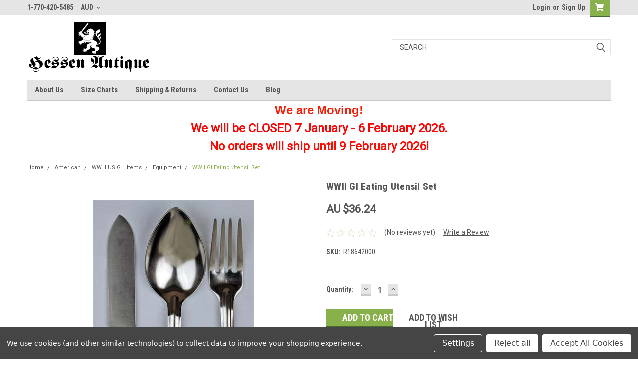

--- FILE ---
content_type: text/html; charset=UTF-8
request_url: https://hessenantique.com/wwii-gi-eating-utensil-set/?setCurrencyId=3
body_size: 30596
content:
<!DOCTYPE html>
<html class="no-js" lang="en">
<head>
    <title>WWII GI Eating Utensil Set from Hessen Antique</title>
    <link rel="dns-prefetch preconnect" href="https://cdn11.bigcommerce.com/s-us1e3z01mr" crossorigin><link rel="dns-prefetch preconnect" href="https://fonts.googleapis.com/" crossorigin><link rel="dns-prefetch preconnect" href="https://fonts.gstatic.com/" crossorigin>
    <meta property="product:price:amount" content="36.24" /><meta property="product:price:currency" content="AUD" /><meta property="og:url" content="https://hessenantique.com/wwii-gi-eating-utensil-set/" /><meta property="og:site_name" content="Hessen Antique" /><meta name="keywords" content="US Army uniforms,GI 1910 canteen,cover,khaki,reproduction,reenacting,GI uniforms,World War II,WWII,WW2,re-enactors,Militaria,WWII,GI,Eating,Utensil,Set"><meta name="description" content="WWII GI Eating Utensil Set from Hessen Antique"><link rel='canonical' href='https://hessenantique.com/wwii-gi-eating-utensil-set/' /><meta name='platform' content='bigcommerce.stencil' /><meta property="og:type" content="product" />
<meta property="og:title" content="WWII GI Eating Utensil Set" />
<meta property="og:description" content="WWII GI Eating Utensil Set from Hessen Antique" />
<meta property="og:image" content="https://cdn11.bigcommerce.com/s-us1e3z01mr/products/2425/images/7876/R18642000-2__52148.1704315012.386.513.jpg?c=1" />
<meta property="og:availability" content="instock" />
<meta property="pinterest:richpins" content="enabled" />
    
     

    <link href="https://cdn11.bigcommerce.com/s-us1e3z01mr/product_images/hessen%20logo%20favicon%2048.jpg" rel="shortcut icon">
    <meta name="viewport" content="width=device-width, initial-scale=1, maximum-scale=1">

    <script>
        // Change document class from no-js to js so we can detect this in css
        document.documentElement.className = document.documentElement.className.replace('no-js', 'js');
    </script>

    <link href="https://fonts.googleapis.com/css?family=Roboto+Condensed:400,700%7CRoboto:400,300&display=swap" rel="stylesheet">
    <link data-stencil-stylesheet href="https://cdn11.bigcommerce.com/s-us1e3z01mr/stencil/4fcb0490-46cd-013b-2f55-52beef6de530/e/24db8c60-0444-013d-40a9-16969f64be81/css/theme-be882e40-d77f-013e-c3c5-2258268df3cf.css" rel="stylesheet">
    <link data-stencil-stylesheet href="https://cdn11.bigcommerce.com/s-us1e3z01mr/stencil/4fcb0490-46cd-013b-2f55-52beef6de530/e/24db8c60-0444-013d-40a9-16969f64be81/css/parts-warehouse-be882e40-d77f-013e-c3c5-2258268df3cf.css" rel="stylesheet">
    <link data-stencil-stylesheet href="https://cdn11.bigcommerce.com/s-us1e3z01mr/stencil/4fcb0490-46cd-013b-2f55-52beef6de530/e/24db8c60-0444-013d-40a9-16969f64be81/css/cards-simple-be882e40-d77f-013e-c3c5-2258268df3cf.css" rel="stylesheet">
    <link data-stencil-stylesheet href="https://cdn11.bigcommerce.com/s-us1e3z01mr/stencil/4fcb0490-46cd-013b-2f55-52beef6de530/e/24db8c60-0444-013d-40a9-16969f64be81/css/cards-quicksearch-be882e40-d77f-013e-c3c5-2258268df3cf.css" rel="stylesheet">
    <link data-stencil-stylesheet href="https://cdn11.bigcommerce.com/s-us1e3z01mr/stencil/4fcb0490-46cd-013b-2f55-52beef6de530/e/24db8c60-0444-013d-40a9-16969f64be81/css/theme-editor-responsive-be882e40-d77f-013e-c3c5-2258268df3cf.css" rel="stylesheet">
    <link data-stencil-stylesheet href="https://cdn11.bigcommerce.com/s-us1e3z01mr/stencil/4fcb0490-46cd-013b-2f55-52beef6de530/e/24db8c60-0444-013d-40a9-16969f64be81/css/custom-be882e40-d77f-013e-c3c5-2258268df3cf.css" rel="stylesheet">

        <!-- Start Tracking Code for analytics_googleanalytics -->

<!-- Google Tag Manager -->
<script data-bc-cookie-consent="3" type="text/plain">(function(w,d,s,l,i){w[l]=w[l]||[];w[l].push({'gtm.start':
new Date().getTime(),event:'gtm.js'});var f=d.getElementsByTagName(s)[0],
j=d.createElement(s),dl=l!='dataLayer'?'&l='+l:'';j.async=true;j.src=
'https://www.googletagmanager.com/gtm.js?id='+i+dl;f.parentNode.insertBefore(j,f);
})(window,document,'script','dataLayer','GTM-T28C848');</script>
<!-- End Google Tag Manager -->

<!-- End Tracking Code for analytics_googleanalytics -->

<!-- Start Tracking Code for analytics_siteverification -->

<meta name="google-site-verification" content="bRyVeaxX0Qh-jXi4NlH9YMrKz4oFBITfVXGnse3KFf4" />

<!-- End Tracking Code for analytics_siteverification -->


<script type="text/javascript" src="https://checkout-sdk.bigcommerce.com/v1/loader.js" defer ></script>
<script src="https://www.google.com/recaptcha/api.js" async defer></script>
<script>window.consentManagerStoreConfig = function () { return {"storeName":"Hessen Antique","privacyPolicyUrl":"","writeKey":null,"improvedConsentManagerEnabled":true,"AlwaysIncludeScriptsWithConsentTag":true}; };</script>
<script type="text/javascript" src="https://cdn11.bigcommerce.com/shared/js/bodl-consent-32a446f5a681a22e8af09a4ab8f4e4b6deda6487.js" integrity="sha256-uitfaufFdsW9ELiQEkeOgsYedtr3BuhVvA4WaPhIZZY=" crossorigin="anonymous" defer></script>
<script type="text/javascript" src="https://cdn11.bigcommerce.com/shared/js/storefront/consent-manager-config-3013a89bb0485f417056882e3b5cf19e6588b7ba.js" defer></script>
<script type="text/javascript" src="https://cdn11.bigcommerce.com/shared/js/storefront/consent-manager-08633fe15aba542118c03f6d45457262fa9fac88.js" defer></script>
<script type="text/javascript">
var BCData = {"product_attributes":{"sku":"R18642000","upc":null,"mpn":"18642000","gtin":null,"weight":null,"base":true,"image":null,"price":{"without_tax":{"formatted":"AU $36.24","value":36.24,"currency":"AUD"},"tax_label":"Tax"},"out_of_stock_behavior":"label_option","out_of_stock_message":"Out of stock","available_modifier_values":[],"in_stock_attributes":[],"stock":null,"instock":true,"stock_message":null,"purchasable":true,"purchasing_message":null,"call_for_price_message":null}};
</script>

<script nonce="">
(function () {
    var xmlHttp = new XMLHttpRequest();

    xmlHttp.open('POST', 'https://bes.gcp.data.bigcommerce.com/nobot');
    xmlHttp.setRequestHeader('Content-Type', 'application/json');
    xmlHttp.send('{"store_id":"1001343652","timezone_offset":"-5.0","timestamp":"2026-01-24T20:25:45.95946700Z","visit_id":"cfabd9ea-223a-49c0-8f99-4ce56da42e23","channel_id":1}');
})();
</script>

        

        
        
        
        
        
        
        

    </head>
    <body id="body" class="product-page-layout  no-sidenav main  eleven-seventy       header-in-container  qty-box-visible">

        <!-- snippet location header -->
        <svg data-src="https://cdn11.bigcommerce.com/s-us1e3z01mr/stencil/4fcb0490-46cd-013b-2f55-52beef6de530/e/24db8c60-0444-013d-40a9-16969f64be81/img/icon-sprite.svg" class="icons-svg-sprite"></svg>


        <div class="header-container sticky-header">
<div class="top-menu">
    <div class="content">

      <!-- NEW BUTTON TO TRIGGER MAIN NAV WHEN STICKY -->
      <!-- <div class="alt-toggle">
        <h2 class="container-header btn"><span class="down-arrrow burger-menu"><i class="burger open" aria-hidden="true"><svg><use xlink:href="#icon-Menu" /></svg></i><i class="menu close" aria-hidden="true"><svg><use xlink:href="#icon-close" /></svg></i></span></h2>
        <h2 class="container-header text"><span class="mega-shop-text"></span></h2>
      </div> -->

         <a href="#" class="mobileMenu-toggle" data-mobile-menu-toggle="menu">
            <span class="mobileMenu-toggleIcon">Toggle menu</span>
        </a>

        <!-- OPTIONAL SHORT MESSAGE LINK -->
        <!-- <div class="left">
          <a class="optional-message-link" href="">Put an optional message here.</a>
        </div> -->

        <div class="left phone-number">
                1-770-420-5485
        </div>

        <div class="currency-converter">
<li class="navUser-item currency-menu">
    <a class="navUser-action has-dropdown" title="Currency Selector" alt="Currency Selector" href="#" data-dropdown="currencySelection" aria-controls="currencySelection" aria-expanded="false">AUD <i class="icon currency" aria-hidden="true"><svg><use xlink:href="#icon-chevron-down" /></svg></i></a>
    <ul class="dropdown-menu" id="currencySelection" data-dropdown-content aria-hidden="true" tabindex="-1">
        <li class="dropdown-menu-item">
            <a class="currency-name-switcher" href="https://hessenantique.com/wwii-gi-eating-utensil-set/?setCurrencyId=1">
                <img src="https://cdn11.bigcommerce.com/s-us1e3z01mr/lib/flags/us.gif" border="0" alt="" role="presentation" /> US Dollar
            </a>
        </li>
        <li class="dropdown-menu-item">
            <a class="currency-name-switcher" href="https://hessenantique.com/wwii-gi-eating-utensil-set/?setCurrencyId=2">
                <img src="https://cdn11.bigcommerce.com/s-us1e3z01mr/lib/flags/regions/eu.gif" border="0" alt="" role="presentation" /> Euro
            </a>
        </li>
        <li class="dropdown-menu-item">
            <a class="currency-name-switcher" href="https://hessenantique.com/wwii-gi-eating-utensil-set/?setCurrencyId=3">
                <strong><img src="https://cdn11.bigcommerce.com/s-us1e3z01mr/lib/flags/au.gif" border="0" alt="" role="presentation" /> Australian Dollar</strong>
            </a>
        </li>
        <li class="dropdown-menu-item">
            <a class="currency-name-switcher" href="https://hessenantique.com/wwii-gi-eating-utensil-set/?setCurrencyId=4">
                <img src="https://cdn11.bigcommerce.com/s-us1e3z01mr/lib/flags/gb.gif" border="0" alt="" role="presentation" /> British Pound
            </a>
        </li>
        <li class="dropdown-menu-item">
            <a class="currency-name-switcher" href="https://hessenantique.com/wwii-gi-eating-utensil-set/?setCurrencyId=5">
                <img src="https://cdn11.bigcommerce.com/s-us1e3z01mr/lib/flags/ca.gif" border="0" alt="" role="presentation" /> Canadian Dollar
            </a>
        </li>
        <li class="dropdown-menu-item">
            <a class="currency-name-switcher" href="https://hessenantique.com/wwii-gi-eating-utensil-set/?setCurrencyId=6">
                <img src="https://cdn11.bigcommerce.com/s-us1e3z01mr/lib/flags/jp.gif" border="0" alt="" role="presentation" /> Japanese Yen
            </a>
        </li>
        <li class="dropdown-menu-item">
            <a class="currency-name-switcher" href="https://hessenantique.com/wwii-gi-eating-utensil-set/?setCurrencyId=7">
                <img src="https://cdn11.bigcommerce.com/s-us1e3z01mr/lib/flags/tw.gif" border="0" alt="" role="presentation" /> New Taiwan Dollar
            </a>
        </li>
    </ul>
</li>
</div>



        <div class="right account-links">
            <ul>
                    <li class="navUser-item navUser-item--account">
                            <a class="navUser-action" href="/login.php"><!-- <i class="fa fa-user" aria-hidden="true"></i> --><a class="navUser-action login" href="/login.php">Login</a><span class="or-text">or</span><a class="navUser-action create" href="/login.php?action=create_account">Sign Up</a>
                     </li>
        <li class="navUser-item navUser-item--cart ">
            <a
                class="navUser-action"
                data-cart-preview
                data-dropdown="cart-preview-dropdown"
                data-options="align:right"
                href="/cart.php">
                <span class="navUser-item-cartLabel"><i class="cart-icon" aria-hidden="true"><svg><use xlink:href="#icon-cart" /></svg></i></span> <span class="countPill cart-quantity">0</span>
            </a>

            <div class="dropdown-menu" id="cart-preview-dropdown" data-dropdown-content aria-hidden="true"></div>
        </li>
            </ul>
        </div>
        <div class="clear"></div>
    </div>
</div>

<div class="header-container full-width  full-width in-container">
  <div class="header-padding">
  <div class="header-padding">
  <header class="header" role="banner">
        <div class="header-logo header-logo--left">
            <a href="https://hessenantique.com/">
            <div class="header-logo-image-container">
                <img class="header-logo-image" src="https://cdn11.bigcommerce.com/s-us1e3z01mr/images/stencil/250x100/test_logo_script_and_lion_1602615410__00576.original.png" alt="Hessen Antique" title="Hessen Antique">
            </div>
</a>
        </div>

  <div class="navPages-container inside-header left-logo search-container not-sticky" id="menu" data-menu>
    <nav class="navPages">
        <div class="navPages-quickSearch right searchbar">
            <div class="container">
    <!-- snippet location forms_search -->
    <form class="form" action="/search.php">
        <fieldset class="form-fieldset">
            <div class="form-field">
                <label class="u-hiddenVisually" for="search_query">Search</label>
                <input class="form-input" data-search-quick name="search_query" id="search_query" data-error-message="Search field cannot be empty." placeholder="Search" autocomplete="off">
                <div class="search-icon"><svg class="header-icon search-icon" title="submit" alt="submit"><use xlink:href="#icon-search"></use></svg></div>
                <input class="button button--primary form-prefixPostfix-button--postfix" type="submit" value="">
            </div>
        </fieldset>
        <div class="clear"></div>
    </form>
    <div id="search-action-buttons" class="search-buttons-container">
      <div class="align-right">
      <!-- <a href="#" class="reset quicksearch" aria-label="reset search" role="button" style="inline-block;">
        <span class="reset" aria-hidden="true">Reset Search</span>
      </a> -->
      <a href="#" class="modal-close custom-quick-search" aria-label="Close" role="button" style="inline-block;">
        <span aria-hidden="true">&#215;</span>
      </a>
      <div class="clear"></div>
      </div>
      <div class="clear"></div>
    </div>
      <section id="quickSearch" class="quickSearchResults" data-bind="html: results">
      </section>
      <div class="clear"></div>
</div>
        </div>
    </nav>
</div>
<div class="clear"></div>
<div class="mobile-menu navPages-container" id="menu" data-menu>
  <div class="currency-converter">
    <ul class="navPages-list navPages-list--user">
            <li class="navPages-item">
                <a class="navPages-action has-subMenu" href="#" data-collapsible="navPages-currency" aria-controls="navPages-currency" aria-expanded="false">
                    AUD <i class="icon navPages-action-moreIcon" aria-hidden="true"><svg><use xmlns:xlink="http://www.w3.org/1999/xlink" xlink:href="#icon-chevron-down"></use></svg></i>
                </a>
                <div class="navPage-subMenu" id="navPages-currency" aria-hidden="true" tabindex="-1">
                    <ul class="navPnavPagesage-subMenu-list">
                      <li class="dropdown-menu-item">
                          <a class="currency-name-switcher" href="https://hessenantique.com/wwii-gi-eating-utensil-set/?setCurrencyId=1">
                              <img src="https://cdn11.bigcommerce.com/s-us1e3z01mr/lib/flags/us.gif" border="0" alt="" role="presentation" /> US Dollar
                          </a>
                      </li>
                      <li class="dropdown-menu-item">
                          <a class="currency-name-switcher" href="https://hessenantique.com/wwii-gi-eating-utensil-set/?setCurrencyId=2">
                              <img src="https://cdn11.bigcommerce.com/s-us1e3z01mr/lib/flags/regions/eu.gif" border="0" alt="" role="presentation" /> Euro
                          </a>
                      </li>
                      <li class="dropdown-menu-item">
                          <a class="currency-name-switcher" href="https://hessenantique.com/wwii-gi-eating-utensil-set/?setCurrencyId=3">
                              <strong><img src="https://cdn11.bigcommerce.com/s-us1e3z01mr/lib/flags/au.gif" border="0" alt="" role="presentation" /> Australian Dollar</strong>
                          </a>
                      </li>
                      <li class="dropdown-menu-item">
                          <a class="currency-name-switcher" href="https://hessenantique.com/wwii-gi-eating-utensil-set/?setCurrencyId=4">
                              <img src="https://cdn11.bigcommerce.com/s-us1e3z01mr/lib/flags/gb.gif" border="0" alt="" role="presentation" /> British Pound
                          </a>
                      </li>
                      <li class="dropdown-menu-item">
                          <a class="currency-name-switcher" href="https://hessenantique.com/wwii-gi-eating-utensil-set/?setCurrencyId=5">
                              <img src="https://cdn11.bigcommerce.com/s-us1e3z01mr/lib/flags/ca.gif" border="0" alt="" role="presentation" /> Canadian Dollar
                          </a>
                      </li>
                      <li class="dropdown-menu-item">
                          <a class="currency-name-switcher" href="https://hessenantique.com/wwii-gi-eating-utensil-set/?setCurrencyId=6">
                              <img src="https://cdn11.bigcommerce.com/s-us1e3z01mr/lib/flags/jp.gif" border="0" alt="" role="presentation" /> Japanese Yen
                          </a>
                      </li>
                      <li class="dropdown-menu-item">
                          <a class="currency-name-switcher" href="https://hessenantique.com/wwii-gi-eating-utensil-set/?setCurrencyId=7">
                              <img src="https://cdn11.bigcommerce.com/s-us1e3z01mr/lib/flags/tw.gif" border="0" alt="" role="presentation" /> New Taiwan Dollar
                          </a>
                      </li>
                    </ul>
                </div>
            </li>
    </ul>
  </div>
        <nav class="navPages">
    <div class="navPages-quickSearch right searchbar">
        <div class="container">
    <!-- snippet location forms_search -->
    <form class="form" action="/search.php">
        <fieldset class="form-fieldset">
            <div class="form-field">
                <label class="u-hiddenVisually" for="search_query">Search</label>
                <input class="form-input" data-search-quick name="search_query" id="search_query" data-error-message="Search field cannot be empty." placeholder="Search" autocomplete="off">
                <div class="search-icon"><svg class="header-icon search-icon" title="submit" alt="submit"><use xlink:href="#icon-search"></use></svg></div>
                <input class="button button--primary form-prefixPostfix-button--postfix" type="submit" value="">
            </div>
        </fieldset>
        <div class="clear"></div>
    </form>
    <div id="search-action-buttons" class="search-buttons-container">
      <div class="align-right">
      <!-- <a href="#" class="reset quicksearch" aria-label="reset search" role="button" style="inline-block;">
        <span class="reset" aria-hidden="true">Reset Search</span>
      </a> -->
      <a href="#" class="modal-close custom-quick-search" aria-label="Close" role="button" style="inline-block;">
        <span aria-hidden="true">&#215;</span>
      </a>
      <div class="clear"></div>
      </div>
      <div class="clear"></div>
    </div>
      <section id="quickSearch" class="quickSearchResults" data-bind="html: results">
      </section>
      <div class="clear"></div>
</div>
    </div>
    <ul class="navPages-list">
        <div class="nav-align">
        <div class="custom-pages-nav">
          <div id="desktop-menu">
            <h2 class="container-header mobile">Main Menu</h2>
                <li class="navPages-item">
                    <a class="navPages-action" href="https://hessenantique.com/about-us/">About Us</a>
                </li>
                <li class="navPages-item">
                    <a class="navPages-action" href="https://hessenantique.com/size-charts/">Size Charts</a>
                </li>
                <li class="navPages-item">
                    <a class="navPages-action" href="https://hessenantique.com/shipping-returns/">Shipping &amp; Returns</a>
                </li>
                <li class="navPages-item">
                    <a class="navPages-action" href="https://hessenantique.com/contact-us/">Contact Us</a>
                </li>
                <li class="navPages-item">
                    <a class="navPages-action" href="https://hessenantique.com/blog/">Blog</a>
                </li>
          </div>
            <div id="mobile-menu">
              <div class="category-menu">
                <h2 class="container-header mobile">Shop By Category</h2>
                  <li class="navPages-item mobile">
                    <a class="navPages-action has-subMenu" href="https://hessenantique.com/american/">
    American <i class="fa fa-chevron-down main-nav" aria-hidden="true"><svg><use xlink:href="#icon-chevron-down" /></svg></i>
</a>
<div class="navPage-subMenu" id="navPages-39" aria-hidden="true" tabindex="-1">
    <ul class="navPage-subMenu-list">
            <li class="navPage-subMenu-item">
                    <a
                        class="navPage-subMenu-action navPages-action has-subMenu"
                        href="https://hessenantique.com/american/modern-us-g-i-items/">
                        Modern US G.I. Items <i class="fa fa-chevron-down" aria-hidden="true"><svg><use xlink:href="#icon-chevron-down" /></svg></i>
                    </a>
                    <ul class="navPage-childList" id="navPages-45">
                        <li class="navPage-childList-item">
                            <a class="navPage-childList-action navPages-action" href="https://hessenantique.com/american/modern-us-g-i-items/modern-us-g-i-surplus/">Modern US G.I. Surplus</a>
                        </li>
                        <li class="navPage-childList-item">
                            <a class="navPage-childList-action navPages-action" href="https://hessenantique.com/american/modern-us-g-i-items/modern-us-g-i-insignia/">Modern US G.I. Insignia</a>
                        </li>
                        <li class="navPage-childList-item">
                            <a class="navPage-childList-action navPages-action" href="https://hessenantique.com/american/modern-us-g-i-items/current-us-army-items/">Current US Army Items</a>
                        </li>
                        <li class="navPage-childList-item">
                            <a class="navPage-childList-action navPages-action" href="https://hessenantique.com/american/modern-us-g-i-items/modern-us-military-uniforms/">Modern US Military Uniforms</a>
                        </li>
                    </ul>
            </li>
            <li class="navPage-subMenu-item">
                    <a class="navPage-subMenu-action navPages-action" href="https://hessenantique.com/american/original-wwii-usa-militaria/">Original WWII USA Militaria</a>
            </li>
            <li class="navPage-subMenu-item">
                    <a class="navPage-subMenu-action navPages-action" href="https://hessenantique.com/american/korean-war-us-g-i-items/">Korean War US G.I. Items</a>
            </li>
            <li class="navPage-subMenu-item">
                    <a
                        class="navPage-subMenu-action navPages-action has-subMenu"
                        href="https://hessenantique.com/american/vietnam-war-us-g-i-items/">
                        Vietnam War US G.I. Items <i class="fa fa-chevron-down" aria-hidden="true"><svg><use xlink:href="#icon-chevron-down" /></svg></i>
                    </a>
                    <ul class="navPage-childList" id="navPages-50">
                        <li class="navPage-childList-item">
                            <a class="navPage-childList-action navPages-action" href="https://hessenantique.com/american/vietnam-war-us-g-i-items/vietnam-war-field-gear/">Vietnam War Field Gear</a>
                        </li>
                        <li class="navPage-childList-item">
                            <a class="navPage-childList-action navPages-action" href="https://hessenantique.com/american/vietnam-war-us-g-i-items/vietnam-war-footwear/">Vietnam War Footwear</a>
                        </li>
                        <li class="navPage-childList-item">
                            <a class="navPage-childList-action navPages-action" href="https://hessenantique.com/american/vietnam-war-us-g-i-items/vietnam-war-insignia/">Vietnam War Insignia</a>
                        </li>
                        <li class="navPage-childList-item">
                            <a class="navPage-childList-action navPages-action" href="https://hessenantique.com/american/vietnam-war-us-g-i-items/vietnam-war-hats-and-helmets/">Vietnam War Hats and Helmets</a>
                        </li>
                        <li class="navPage-childList-item">
                            <a class="navPage-childList-action navPages-action" href="https://hessenantique.com/american/vietnam-war-us-g-i-items/vietnam-war-personal-items/">Vietnam War Personal Items</a>
                        </li>
                        <li class="navPage-childList-item">
                            <a class="navPage-childList-action navPages-action" href="https://hessenantique.com/american/vietnam-war-us-g-i-items/vietnam-war-uniforms/">Vietnam War Uniforms</a>
                        </li>
                    </ul>
            </li>
            <li class="navPage-subMenu-item">
                    <a class="navPage-subMenu-action navPages-action" href="https://hessenantique.com/american/ww-i-us-g-i-items/">WW I US G.I. Items</a>
            </li>
            <li class="navPage-subMenu-item">
                    <a
                        class="navPage-subMenu-action navPages-action has-subMenu"
                        href="https://hessenantique.com/american/ww-ii-us-g-i-items/">
                        WW II US G.I. Items <i class="fa fa-chevron-down" aria-hidden="true"><svg><use xlink:href="#icon-chevron-down" /></svg></i>
                    </a>
                    <ul class="navPage-childList" id="navPages-52">
                        <li class="navPage-childList-item">
                            <a class="navPage-childList-action navPages-action" href="https://hessenantique.com/american/ww-ii-us-g-i-items/equipment/">Equipment</a>
                        </li>
                        <li class="navPage-childList-item">
                            <a class="navPage-childList-action navPages-action" href="https://hessenantique.com/american/ww-ii-us-g-i-items/footwear/">Footwear</a>
                        </li>
                        <li class="navPage-childList-item">
                            <a class="navPage-childList-action navPages-action" href="https://hessenantique.com/american/ww-ii-us-g-i-items/gi-personal-items/">GI Personal Items</a>
                        </li>
                        <li class="navPage-childList-item">
                            <a class="navPage-childList-action navPages-action" href="https://hessenantique.com/american/ww-ii-us-g-i-items/hats/">Hats</a>
                        </li>
                        <li class="navPage-childList-item">
                            <a class="navPage-childList-action navPages-action" href="https://hessenantique.com/american/ww-ii-us-g-i-items/helmets/">Helmets</a>
                        </li>
                        <li class="navPage-childList-item">
                            <a class="navPage-childList-action navPages-action" href="https://hessenantique.com/american/ww-ii-us-g-i-items/insignia/">Insignia</a>
                        </li>
                        <li class="navPage-childList-item">
                            <a class="navPage-childList-action navPages-action" href="https://hessenantique.com/american/ww-ii-us-g-i-items/uniforms/">Uniforms</a>
                        </li>
                        <li class="navPage-childList-item">
                            <a class="navPage-childList-action navPages-action" href="https://hessenantique.com/american/ww-ii-us-g-i-items/weapons-and-ordnance/">Weapons and Ordnance</a>
                        </li>
                    </ul>
            </li>
    </ul>
</div>
                  </li>
                  <li class="navPages-item mobile">
                    <a class="navPages-action has-subMenu" href="https://hessenantique.com/german/">
    German <i class="fa fa-chevron-down main-nav" aria-hidden="true"><svg><use xlink:href="#icon-chevron-down" /></svg></i>
</a>
<div class="navPage-subMenu" id="navPages-31" aria-hidden="true" tabindex="-1">
    <ul class="navPage-subMenu-list">
            <li class="navPage-subMenu-item">
                    <a
                        class="navPage-subMenu-action navPages-action has-subMenu"
                        href="https://hessenantique.com/german/bundeswehr-militaria/">
                        Bundeswehr Militaria <i class="fa fa-chevron-down" aria-hidden="true"><svg><use xlink:href="#icon-chevron-down" /></svg></i>
                    </a>
                    <ul class="navPage-childList" id="navPages-67">
                        <li class="navPage-childList-item">
                            <a class="navPage-childList-action navPages-action" href="https://hessenantique.com/german/bundeswehr-militaria/only-one-unique-bundeswehr-items/">&quot;Only One&quot; Unique Bundeswehr Items</a>
                        </li>
                        <li class="navPage-childList-item">
                            <a class="navPage-childList-action navPages-action" href="https://hessenantique.com/german/bundeswehr-militaria/awards/">Awards</a>
                        </li>
                        <li class="navPage-childList-item">
                            <a class="navPage-childList-action navPages-action" href="https://hessenantique.com/german/bundeswehr-militaria/bw-clothing/">Bw Clothing</a>
                        </li>
                        <li class="navPage-childList-item">
                            <a class="navPage-childList-action navPages-action" href="https://hessenantique.com/german/bundeswehr-militaria/bw-field-equipment/">Bw Field Equipment</a>
                        </li>
                        <li class="navPage-childList-item">
                            <a class="navPage-childList-action navPages-action" href="https://hessenantique.com/german/bundeswehr-militaria/bw-headgear/">Bw Headgear</a>
                        </li>
                        <li class="navPage-childList-item">
                            <a class="navPage-childList-action navPages-action" href="https://hessenantique.com/german/bundeswehr-militaria/bw-insignia/">Bw Insignia</a>
                        </li>
                        <li class="navPage-childList-item">
                            <a class="navPage-childList-action navPages-action" href="https://hessenantique.com/german/bundeswehr-militaria/bw-key-rings/">Bw Key Rings</a>
                        </li>
                        <li class="navPage-childList-item">
                            <a class="navPage-childList-action navPages-action" href="https://hessenantique.com/german/bundeswehr-militaria/bw-surplus-items-used/">Bw Surplus Items (used)</a>
                        </li>
                    </ul>
            </li>
            <li class="navPage-subMenu-item">
                    <a
                        class="navPage-subMenu-action navPages-action has-subMenu"
                        href="https://hessenantique.com/german/east-german-militaria/">
                        East German Militaria <i class="fa fa-chevron-down" aria-hidden="true"><svg><use xlink:href="#icon-chevron-down" /></svg></i>
                    </a>
                    <ul class="navPage-childList" id="navPages-140">
                        <li class="navPage-childList-item">
                            <a class="navPage-childList-action navPages-action" href="https://hessenantique.com/german/east-german-militaria/boots-personal-items-and-uniform-accessories/">Boots, Personal Items and Uniform Accessories</a>
                        </li>
                        <li class="navPage-childList-item">
                            <a class="navPage-childList-action navPages-action" href="https://hessenantique.com/german/east-german-militaria/east-german-field-equipment/">East German Field Equipment</a>
                        </li>
                        <li class="navPage-childList-item">
                            <a class="navPage-childList-action navPages-action" href="https://hessenantique.com/german/east-german-militaria/east-german-hats-and-helmets/">East German Hats and Helmets</a>
                        </li>
                        <li class="navPage-childList-item">
                            <a class="navPage-childList-action navPages-action" href="https://hessenantique.com/german/east-german-militaria/east-german-insignia/">East German Insignia</a>
                        </li>
                        <li class="navPage-childList-item">
                            <a class="navPage-childList-action navPages-action" href="https://hessenantique.com/german/east-german-militaria/only-one-unique-east-german-items/">&quot;Only One&quot; Unique East German Items</a>
                        </li>
                        <li class="navPage-childList-item">
                            <a class="navPage-childList-action navPages-action" href="https://hessenantique.com/german/east-german-militaria/east-german-uniforms/">East German Uniforms</a>
                        </li>
                    </ul>
            </li>
            <li class="navPage-subMenu-item">
                    <a class="navPage-subMenu-action navPages-action" href="https://hessenantique.com/german/original-wwii-german-militaria/">Original WWII German Militaria</a>
            </li>
            <li class="navPage-subMenu-item">
                    <a
                        class="navPage-subMenu-action navPages-action has-subMenu"
                        href="https://hessenantique.com/german/wwi-german-militaria/">
                        WWI German Militaria <i class="fa fa-chevron-down" aria-hidden="true"><svg><use xlink:href="#icon-chevron-down" /></svg></i>
                    </a>
                    <ul class="navPage-childList" id="navPages-130">
                        <li class="navPage-childList-item">
                            <a class="navPage-childList-action navPages-action" href="https://hessenantique.com/german/wwi-german-militaria/equipment/">Equipment</a>
                        </li>
                        <li class="navPage-childList-item">
                            <a class="navPage-childList-action navPages-action" href="https://hessenantique.com/german/wwi-german-militaria/felgrau-field-caps/">Felgrau Field Caps</a>
                        </li>
                        <li class="navPage-childList-item">
                            <a class="navPage-childList-action navPages-action" href="https://hessenantique.com/german/wwi-german-militaria/footwear/">Footwear</a>
                        </li>
                        <li class="navPage-childList-item">
                            <a class="navPage-childList-action navPages-action" href="https://hessenantique.com/german/wwi-german-militaria/insignia/">Insignia</a>
                        </li>
                        <li class="navPage-childList-item">
                            <a class="navPage-childList-action navPages-action" href="https://hessenantique.com/german/wwi-german-militaria/personal-items/">Personal Items</a>
                        </li>
                        <li class="navPage-childList-item">
                            <a class="navPage-childList-action navPages-action" href="https://hessenantique.com/german/wwi-german-militaria/pickelhaube/">Pickelhaube</a>
                        </li>
                        <li class="navPage-childList-item">
                            <a class="navPage-childList-action navPages-action" href="https://hessenantique.com/german/wwi-german-militaria/steel-helmets/">Steel Helmets</a>
                        </li>
                        <li class="navPage-childList-item">
                            <a class="navPage-childList-action navPages-action" href="https://hessenantique.com/german/wwi-german-militaria/uniforms/">Uniforms</a>
                        </li>
                        <li class="navPage-childList-item">
                            <a class="navPage-childList-action navPages-action" href="https://hessenantique.com/german/wwi-german-militaria/wwi-awards-and-decorations/">WWI Awards and Decorations</a>
                        </li>
                    </ul>
            </li>
            <li class="navPage-subMenu-item">
                    <a
                        class="navPage-subMenu-action navPages-action has-subMenu"
                        href="https://hessenantique.com/german/wwii-german-militaria/">
                        WWII German Militaria <i class="fa fa-chevron-down" aria-hidden="true"><svg><use xlink:href="#icon-chevron-down" /></svg></i>
                    </a>
                    <ul class="navPage-childList" id="navPages-33">
                        <li class="navPage-childList-item">
                            <a class="navPage-childList-action navPages-action" href="https://hessenantique.com/german/wwii-german-militaria/awards-and-decorations/">Awards and Decorations</a>
                        </li>
                        <li class="navPage-childList-item">
                            <a class="navPage-childList-action navPages-action" href="https://hessenantique.com/german/wwii-german-militaria/personal-items/">Personal Items</a>
                        </li>
                        <li class="navPage-childList-item">
                            <a class="navPage-childList-action navPages-action" href="https://hessenantique.com/german/wwii-german-militaria/field-equipment/">Field Equipment</a>
                        </li>
                        <li class="navPage-childList-item">
                            <a class="navPage-childList-action navPages-action" href="https://hessenantique.com/german/wwii-german-militaria/footwear/">Footwear</a>
                        </li>
                        <li class="navPage-childList-item">
                            <a class="navPage-childList-action navPages-action" href="https://hessenantique.com/german/wwii-german-militaria/hats/">Hats</a>
                        </li>
                        <li class="navPage-childList-item">
                            <a class="navPage-childList-action navPages-action" href="https://hessenantique.com/german/wwii-german-militaria/helmets/">Helmets</a>
                        </li>
                        <li class="navPage-childList-item">
                            <a class="navPage-childList-action navPages-action" href="https://hessenantique.com/german/wwii-german-militaria/insignia/">Insignia</a>
                        </li>
                        <li class="navPage-childList-item">
                            <a class="navPage-childList-action navPages-action" href="https://hessenantique.com/german/wwii-german-militaria/uniforms/">Uniforms</a>
                        </li>
                        <li class="navPage-childList-item">
                            <a class="navPage-childList-action navPages-action" href="https://hessenantique.com/german/wwii-german-militaria/weapons-parts-and-accessories/">Weapons Parts and Accessories</a>
                        </li>
                    </ul>
            </li>
    </ul>
</div>
                  </li>
                  <li class="navPages-item mobile">
                    <a class="navPages-action has-subMenu" href="https://hessenantique.com/military-surplus/">
    Military Surplus <i class="fa fa-chevron-down main-nav" aria-hidden="true"><svg><use xlink:href="#icon-chevron-down" /></svg></i>
</a>
<div class="navPage-subMenu" id="navPages-77" aria-hidden="true" tabindex="-1">
    <ul class="navPage-subMenu-list">
            <li class="navPage-subMenu-item">
                    <a class="navPage-subMenu-action navPages-action" href="https://hessenantique.com/military-surplus/bags-assorted/">Bags - Assorted</a>
            </li>
            <li class="navPage-subMenu-item">
                    <a class="navPage-subMenu-action navPages-action" href="https://hessenantique.com/military-surplus/bags-rucksacks/">Bags - Rucksacks</a>
            </li>
            <li class="navPage-subMenu-item">
                    <a class="navPage-subMenu-action navPages-action" href="https://hessenantique.com/military-surplus/bermudas-pt-clothing/">Bermuda&#x27;s &amp; PT Clothing</a>
            </li>
            <li class="navPage-subMenu-item">
                    <a class="navPage-subMenu-action navPages-action" href="https://hessenantique.com/military-surplus/belts-suspenders/">Belts &amp; Suspenders</a>
            </li>
            <li class="navPage-subMenu-item">
                    <a class="navPage-subMenu-action navPages-action" href="https://hessenantique.com/military-surplus/binoculars-goggles-compasses/">Binoculars, Goggles, Compasses</a>
            </li>
            <li class="navPage-subMenu-item">
                    <a class="navPage-subMenu-action navPages-action" href="https://hessenantique.com/military-surplus/blankets-sleeping-bags/">Blankets &amp; Sleeping Bags</a>
            </li>
            <li class="navPage-subMenu-item">
                    <a class="navPage-subMenu-action navPages-action" href="https://hessenantique.com/military-surplus/boots/">Boots</a>
            </li>
            <li class="navPage-subMenu-item">
                    <a class="navPage-subMenu-action navPages-action" href="https://hessenantique.com/military-surplus/camo-nets-tents-accessories/">Camo Nets, Tents, &amp; Accessories</a>
            </li>
            <li class="navPage-subMenu-item">
                    <a class="navPage-subMenu-action navPages-action" href="https://hessenantique.com/military-surplus/cans-straps-towels/">Cans, Straps, Towels</a>
            </li>
            <li class="navPage-subMenu-item">
                    <a class="navPage-subMenu-action navPages-action" href="https://hessenantique.com/military-surplus/canteens-eating-utensils-mess-kits/">Canteens, Eating Utensils, Mess Kits</a>
            </li>
            <li class="navPage-subMenu-item">
                    <a class="navPage-subMenu-action navPages-action" href="https://hessenantique.com/military-surplus/coveralls/">Coveralls</a>
            </li>
            <li class="navPage-subMenu-item">
                    <a class="navPage-subMenu-action navPages-action" href="https://hessenantique.com/military-surplus/east-german-items/">East German Items</a>
            </li>
            <li class="navPage-subMenu-item">
                    <a class="navPage-subMenu-action navPages-action" href="https://hessenantique.com/military-surplus/flashlights/">Flashlights</a>
            </li>
            <li class="navPage-subMenu-item">
                    <a class="navPage-subMenu-action navPages-action" href="https://hessenantique.com/military-surplus/gas-masks/">Gas Masks</a>
            </li>
            <li class="navPage-subMenu-item">
                    <a class="navPage-subMenu-action navPages-action" href="https://hessenantique.com/military-surplus/gloves-mittens/">Gloves &amp; Mittens</a>
            </li>
            <li class="navPage-subMenu-item">
                    <a class="navPage-subMenu-action navPages-action" href="https://hessenantique.com/military-surplus/gun-parts-magazines/">Gun Parts &amp; Magazines</a>
            </li>
            <li class="navPage-subMenu-item">
                    <a class="navPage-subMenu-action navPages-action" href="https://hessenantique.com/military-surplus/harness-sets/">Harness Sets</a>
            </li>
            <li class="navPage-subMenu-item">
                    <a class="navPage-subMenu-action navPages-action" href="https://hessenantique.com/military-surplus/hats-headwear/">Hats &amp; Headwear</a>
            </li>
            <li class="navPage-subMenu-item">
                    <a class="navPage-subMenu-action navPages-action" href="https://hessenantique.com/military-surplus/helmets/">Helmets</a>
            </li>
            <li class="navPage-subMenu-item">
                    <a class="navPage-subMenu-action navPages-action" href="https://hessenantique.com/military-surplus/holsters/">Holsters</a>
            </li>
            <li class="navPage-subMenu-item">
                    <a class="navPage-subMenu-action navPages-action" href="https://hessenantique.com/military-surplus/jackets-field/">Jackets (Field)</a>
            </li>
            <li class="navPage-subMenu-item">
                    <a class="navPage-subMenu-action navPages-action" href="https://hessenantique.com/military-surplus/jackets-leather/">Jackets (Leather)</a>
            </li>
            <li class="navPage-subMenu-item">
                    <a class="navPage-subMenu-action navPages-action" href="https://hessenantique.com/military-surplus/jackets-uniform/">Jackets (Uniform)</a>
            </li>
            <li class="navPage-subMenu-item">
                    <a class="navPage-subMenu-action navPages-action" href="https://hessenantique.com/military-surplus/knives-bayonets-batons/">Knives, Bayonets, Batons</a>
            </li>
            <li class="navPage-subMenu-item">
                    <a class="navPage-subMenu-action navPages-action" href="https://hessenantique.com/military-surplus/pants/">Pants</a>
            </li>
            <li class="navPage-subMenu-item">
                    <a class="navPage-subMenu-action navPages-action" href="https://hessenantique.com/military-surplus/parkas-overcoats/">Parkas &amp; Overcoats</a>
            </li>
            <li class="navPage-subMenu-item">
                    <a class="navPage-subMenu-action navPages-action" href="https://hessenantique.com/military-surplus/pouches-slings/">Pouches &amp; Slings</a>
            </li>
            <li class="navPage-subMenu-item">
                    <a class="navPage-subMenu-action navPages-action" href="https://hessenantique.com/military-surplus/rain-gear/">Rain Gear</a>
            </li>
            <li class="navPage-subMenu-item">
                    <a class="navPage-subMenu-action navPages-action" href="https://hessenantique.com/military-surplus/scarves-ties/">Scarves &amp; Ties</a>
            </li>
            <li class="navPage-subMenu-item">
                    <a class="navPage-subMenu-action navPages-action" href="https://hessenantique.com/military-surplus/security-technical-and-emergency-services/">Security, Technical and Emergency Services</a>
            </li>
            <li class="navPage-subMenu-item">
                    <a class="navPage-subMenu-action navPages-action" href="https://hessenantique.com/military-surplus/sewing-kits-personal-items-hygiene/">Sewing Kits, Personal Items, Hygiene</a>
            </li>
            <li class="navPage-subMenu-item">
                    <a class="navPage-subMenu-action navPages-action" href="https://hessenantique.com/military-surplus/shirts-tank-tops/">Shirts &amp; Tank Tops</a>
            </li>
            <li class="navPage-subMenu-item">
                    <a class="navPage-subMenu-action navPages-action" href="https://hessenantique.com/military-surplus/shoes-socks-accessories/">Shoes, Socks &amp; Accessories</a>
            </li>
            <li class="navPage-subMenu-item">
                    <a class="navPage-subMenu-action navPages-action" href="https://hessenantique.com/military-surplus/shovels-picks-and-axes/">Shovels, Picks and Axes</a>
            </li>
            <li class="navPage-subMenu-item">
                    <a class="navPage-subMenu-action navPages-action" href="https://hessenantique.com/military-surplus/snow-camo-clothing/">Snow Camo Clothing</a>
            </li>
            <li class="navPage-subMenu-item">
                    <a class="navPage-subMenu-action navPages-action" href="https://hessenantique.com/military-surplus/sweaters-fleece-jackets/">Sweaters &amp; Fleece Jackets</a>
            </li>
            <li class="navPage-subMenu-item">
                    <a class="navPage-subMenu-action navPages-action" href="https://hessenantique.com/military-surplus/underwear/">Underwear</a>
            </li>
            <li class="navPage-subMenu-item">
                    <a class="navPage-subMenu-action navPages-action" href="https://hessenantique.com/military-surplus/vests/">Vests</a>
            </li>
    </ul>
</div>
                  </li>
                  <li class="navPages-item mobile">
                    <a class="navPages-action has-subMenu" href="https://hessenantique.com/tactical-gear/">
    Tactical Gear <i class="fa fa-chevron-down main-nav" aria-hidden="true"><svg><use xlink:href="#icon-chevron-down" /></svg></i>
</a>
<div class="navPage-subMenu" id="navPages-32" aria-hidden="true" tabindex="-1">
    <ul class="navPage-subMenu-list">
            <li class="navPage-subMenu-item">
                    <a
                        class="navPage-subMenu-action navPages-action has-subMenu"
                        href="https://hessenantique.com/tactical-gear/multicam/">
                        MULTICAM <i class="fa fa-chevron-down" aria-hidden="true"><svg><use xlink:href="#icon-chevron-down" /></svg></i>
                    </a>
                    <ul class="navPage-childList" id="navPages-316">
                        <li class="navPage-childList-item">
                            <a class="navPage-childList-action navPages-action" href="https://hessenantique.com/tactical-gear/multicam/multicam-clothing/">MULTICAM Clothing</a>
                        </li>
                        <li class="navPage-childList-item">
                            <a class="navPage-childList-action navPages-action" href="https://hessenantique.com/tactical-gear/multicam/multicam-equipment/">MULTICAM Equipment</a>
                        </li>
                    </ul>
            </li>
            <li class="navPage-subMenu-item">
                    <a class="navPage-subMenu-action navPages-action" href="https://hessenantique.com/tactical-gear/a-tacs/">A-TACS</a>
            </li>
            <li class="navPage-subMenu-item">
                    <a
                        class="navPage-subMenu-action navPages-action has-subMenu"
                        href="https://hessenantique.com/tactical-gear/phantomleaf/">
                        PHANTOMLEAF <i class="fa fa-chevron-down" aria-hidden="true"><svg><use xlink:href="#icon-chevron-down" /></svg></i>
                    </a>
                    <ul class="navPage-childList" id="navPages-66">
                        <li class="navPage-childList-item">
                            <a class="navPage-childList-action navPages-action" href="https://hessenantique.com/tactical-gear/phantomleaf/phantomleaf-field-and-tactical-gear/">Phantomleaf Field and Tactical Gear</a>
                        </li>
                        <li class="navPage-childList-item">
                            <a class="navPage-childList-action navPages-action" href="https://hessenantique.com/tactical-gear/phantomleaf/phantomleaf-hats-and-headwear/">Phantomleaf Hats and Headwear</a>
                        </li>
                        <li class="navPage-childList-item">
                            <a class="navPage-childList-action navPages-action" href="https://hessenantique.com/tactical-gear/phantomleaf/phantomleaf-shirts-and-jackets/">Phantomleaf Shirts and Jackets</a>
                        </li>
                        <li class="navPage-childList-item">
                            <a class="navPage-childList-action navPages-action" href="https://hessenantique.com/tactical-gear/phantomleaf/phantomleaf-trousers/">Phantomleaf Trousers</a>
                        </li>
                        <li class="navPage-childList-item">
                            <a class="navPage-childList-action navPages-action" href="https://hessenantique.com/tactical-gear/phantomleaf/wasp-i-z1b-pattern/">WASP.I.Z1B Pattern</a>
                        </li>
                        <li class="navPage-childList-item">
                            <a class="navPage-childList-action navPages-action" href="https://hessenantique.com/tactical-gear/phantomleaf/wasp-i-z2-pattern/">WASP.I.Z2 Pattern</a>
                        </li>
                        <li class="navPage-childList-item">
                            <a class="navPage-childList-action navPages-action" href="https://hessenantique.com/tactical-gear/phantomleaf/wasp-ii-z2-pattern/">WASP.II.Z2 Pattern</a>
                        </li>
                        <li class="navPage-childList-item">
                            <a class="navPage-childList-action navPages-action" href="https://hessenantique.com/tactical-gear/phantomleaf/wasp-ii-z3a-pattern/">WASP.II.Z3A Pattern</a>
                        </li>
                        <li class="navPage-childList-item">
                            <a class="navPage-childList-action navPages-action" href="https://hessenantique.com/tactical-gear/phantomleaf/wasp-i-z3a-pattern/">WASP.I.Z3A Pattern</a>
                        </li>
                        <li class="navPage-childList-item">
                            <a class="navPage-childList-action navPages-action" href="https://hessenantique.com/tactical-gear/phantomleaf/wasp-ii-z4-pattern/">WASP.II.Z4 Pattern</a>
                        </li>
                    </ul>
            </li>
            <li class="navPage-subMenu-item">
                    <a class="navPage-subMenu-action navPages-action" href="https://hessenantique.com/tactical-gear/ammunition-pouches/">Ammunition Pouches</a>
            </li>
            <li class="navPage-subMenu-item">
                    <a class="navPage-subMenu-action navPages-action" href="https://hessenantique.com/tactical-gear/army-surplus-uniforms-and-equipment/">Army Surplus Uniforms and Equipment</a>
            </li>
            <li class="navPage-subMenu-item">
                    <a class="navPage-subMenu-action navPages-action" href="https://hessenantique.com/tactical-gear/bags-cargo-and-duffle/">Bags, Cargo and Duffle</a>
            </li>
            <li class="navPage-subMenu-item">
                    <a class="navPage-subMenu-action navPages-action" href="https://hessenantique.com/tactical-gear/belts/">Belts</a>
            </li>
            <li class="navPage-subMenu-item">
                    <a
                        class="navPage-subMenu-action navPages-action has-subMenu"
                        href="https://hessenantique.com/tactical-gear/boots-and-footwear/">
                        Boots and Footwear <i class="fa fa-chevron-down" aria-hidden="true"><svg><use xlink:href="#icon-chevron-down" /></svg></i>
                    </a>
                    <ul class="navPage-childList" id="navPages-206">
                        <li class="navPage-childList-item">
                            <a class="navPage-childList-action navPages-action" href="https://hessenantique.com/tactical-gear/boots-and-footwear/black-boots/">Black Boots</a>
                        </li>
                        <li class="navPage-childList-item">
                            <a class="navPage-childList-action navPages-action" href="https://hessenantique.com/tactical-gear/boots-and-footwear/coyote-brown-boots/">Coyote Brown Boots</a>
                        </li>
                        <li class="navPage-childList-item">
                            <a class="navPage-childList-action navPages-action" href="https://hessenantique.com/tactical-gear/boots-and-footwear/desert-tan-boots/">Desert Tan Boots</a>
                        </li>
                        <li class="navPage-childList-item">
                            <a class="navPage-childList-action navPages-action" href="https://hessenantique.com/tactical-gear/boots-and-footwear/od-green-jungle-boots/">OD Green Jungle Boots</a>
                        </li>
                        <li class="navPage-childList-item">
                            <a class="navPage-childList-action navPages-action" href="https://hessenantique.com/tactical-gear/boots-and-footwear/socks/">Socks</a>
                        </li>
                    </ul>
            </li>
            <li class="navPage-subMenu-item">
                    <a class="navPage-subMenu-action navPages-action" href="https://hessenantique.com/tactical-gear/camp-gear/">Camp Gear</a>
            </li>
            <li class="navPage-subMenu-item">
                    <a class="navPage-subMenu-action navPages-action" href="https://hessenantique.com/tactical-gear/canteens-hydration-systems/">Canteens, Hydration Systems</a>
            </li>
            <li class="navPage-subMenu-item">
                    <a class="navPage-subMenu-action navPages-action" href="https://hessenantique.com/tactical-gear/compasses-and-land-navigation/">Compasses and Land Navigation</a>
            </li>
            <li class="navPage-subMenu-item">
                    <a class="navPage-subMenu-action navPages-action" href="https://hessenantique.com/tactical-gear/eye-protection-sunglasses/">Eye Protection, Sunglasses</a>
            </li>
            <li class="navPage-subMenu-item">
                    <a class="navPage-subMenu-action navPages-action" href="https://hessenantique.com/tactical-gear/first-aid-medical/">First Aid, Medical</a>
            </li>
            <li class="navPage-subMenu-item">
                    <a class="navPage-subMenu-action navPages-action" href="https://hessenantique.com/tactical-gear/flash-lights-and-illumination-devices/">Flash Lights and Illumination Devices</a>
            </li>
            <li class="navPage-subMenu-item">
                    <a class="navPage-subMenu-action navPages-action" href="https://hessenantique.com/tactical-gear/ghillie-suits/">Ghillie Suits</a>
            </li>
            <li class="navPage-subMenu-item">
                    <a class="navPage-subMenu-action navPages-action" href="https://hessenantique.com/tactical-gear/gloves/">Gloves</a>
            </li>
            <li class="navPage-subMenu-item">
                    <a class="navPage-subMenu-action navPages-action" href="https://hessenantique.com/tactical-gear/gun-care-maintenance/">Gun Care, Maintenance</a>
            </li>
            <li class="navPage-subMenu-item">
                    <a
                        class="navPage-subMenu-action navPages-action has-subMenu"
                        href="https://hessenantique.com/tactical-gear/hats/">
                        Hats <i class="fa fa-chevron-down" aria-hidden="true"><svg><use xlink:href="#icon-chevron-down" /></svg></i>
                    </a>
                    <ul class="navPage-childList" id="navPages-300">
                        <li class="navPage-childList-item">
                            <a class="navPage-childList-action navPages-action" href="https://hessenantique.com/tactical-gear/hats/berets/">Berets</a>
                        </li>
                        <li class="navPage-childList-item">
                            <a class="navPage-childList-action navPages-action" href="https://hessenantique.com/tactical-gear/hats/boonie-hats/">Boonie Hats</a>
                        </li>
                        <li class="navPage-childList-item">
                            <a class="navPage-childList-action navPages-action" href="https://hessenantique.com/tactical-gear/hats/operator-caps/">Operator Caps</a>
                        </li>
                        <li class="navPage-childList-item">
                            <a class="navPage-childList-action navPages-action" href="https://hessenantique.com/tactical-gear/hats/patrol-caps/">Patrol Caps</a>
                        </li>
                        <li class="navPage-childList-item">
                            <a class="navPage-childList-action navPages-action" href="https://hessenantique.com/tactical-gear/hats/watch-caps/">Watch Caps</a>
                        </li>
                        <li class="navPage-childList-item">
                            <a class="navPage-childList-action navPages-action" href="https://hessenantique.com/tactical-gear/hats/winter-caps-and-balaclava/">Winter Caps and Balaclava</a>
                        </li>
                    </ul>
            </li>
            <li class="navPage-subMenu-item">
                    <a class="navPage-subMenu-action navPages-action" href="https://hessenantique.com/tactical-gear/helmets/">Helmets</a>
            </li>
            <li class="navPage-subMenu-item">
                    <a
                        class="navPage-subMenu-action navPages-action has-subMenu"
                        href="https://hessenantique.com/tactical-gear/insignia/">
                        Insignia <i class="fa fa-chevron-down" aria-hidden="true"><svg><use xlink:href="#icon-chevron-down" /></svg></i>
                    </a>
                    <ul class="navPage-childList" id="navPages-123">
                        <li class="navPage-childList-item">
                            <a class="navPage-childList-action navPages-action" href="https://hessenantique.com/tactical-gear/insignia/blood-type-markers/">Blood-Type Markers</a>
                        </li>
                        <li class="navPage-childList-item">
                            <a class="navPage-childList-action navPages-action" href="https://hessenantique.com/tactical-gear/insignia/decals/">Decals</a>
                        </li>
                        <li class="navPage-childList-item">
                            <a class="navPage-childList-action navPages-action" href="https://hessenantique.com/tactical-gear/insignia/flag-insignia/">Flag Insignia</a>
                        </li>
                        <li class="navPage-childList-item">
                            <a class="navPage-childList-action navPages-action" href="https://hessenantique.com/tactical-gear/insignia/hook-and-loop-fasteners/">Hook and Loop Fasteners</a>
                        </li>
                        <li class="navPage-childList-item">
                            <a class="navPage-childList-action navPages-action" href="https://hessenantique.com/tactical-gear/insignia/morale-patches/">Morale Patches</a>
                        </li>
                        <li class="navPage-childList-item">
                            <a class="navPage-childList-action navPages-action" href="https://hessenantique.com/tactical-gear/insignia/name-tapes/">Name Tapes</a>
                        </li>
                        <li class="navPage-childList-item">
                            <a class="navPage-childList-action navPages-action" href="https://hessenantique.com/tactical-gear/insignia/qualification-badges/">Qualification Badges</a>
                        </li>
                        <li class="navPage-childList-item">
                            <a class="navPage-childList-action navPages-action" href="https://hessenantique.com/tactical-gear/insignia/rank-insignia/">Rank Insignia</a>
                        </li>
                    </ul>
            </li>
            <li class="navPage-subMenu-item">
                    <a class="navPage-subMenu-action navPages-action" href="https://hessenantique.com/tactical-gear/insignia-hats-and-headgear/">Insignia Hats and Headgear</a>
            </li>
            <li class="navPage-subMenu-item">
                    <a class="navPage-subMenu-action navPages-action" href="https://hessenantique.com/tactical-gear/jackets-parkas/">Jackets, Parkas</a>
            </li>
            <li class="navPage-subMenu-item">
                    <a class="navPage-subMenu-action navPages-action" href="https://hessenantique.com/tactical-gear/key-rings/">Key Rings</a>
            </li>
            <li class="navPage-subMenu-item">
                    <a class="navPage-subMenu-action navPages-action" href="https://hessenantique.com/tactical-gear/knee-and-elbow-pads/">Knee and Elbow Pads</a>
            </li>
            <li class="navPage-subMenu-item">
                    <a class="navPage-subMenu-action navPages-action" href="https://hessenantique.com/tactical-gear/knives-and-bayonets/">Knives and Bayonets</a>
            </li>
            <li class="navPage-subMenu-item">
                    <a class="navPage-subMenu-action navPages-action" href="https://hessenantique.com/tactical-gear/masks-and-scarves/">Masks and Scarves</a>
            </li>
            <li class="navPage-subMenu-item">
                    <a class="navPage-subMenu-action navPages-action" href="https://hessenantique.com/tactical-gear/mess-kits-cooking/">Mess Kits, Cooking</a>
            </li>
            <li class="navPage-subMenu-item">
                    <a class="navPage-subMenu-action navPages-action" href="https://hessenantique.com/tactical-gear/paracord/">Paracord</a>
            </li>
            <li class="navPage-subMenu-item">
                    <a class="navPage-subMenu-action navPages-action" href="https://hessenantique.com/tactical-gear/personal-care-hygiene-sewing-kits/">Personal Care, Hygiene, Sewing Kits</a>
            </li>
            <li class="navPage-subMenu-item">
                    <a class="navPage-subMenu-action navPages-action" href="https://hessenantique.com/tactical-gear/physical-fitness-pt-wear/">Physical Fitness, PT Wear</a>
            </li>
            <li class="navPage-subMenu-item">
                    <a class="navPage-subMenu-action navPages-action" href="https://hessenantique.com/tactical-gear/pistol-holsters/">Pistol Holsters</a>
            </li>
            <li class="navPage-subMenu-item">
                    <a
                        class="navPage-subMenu-action navPages-action has-subMenu"
                        href="https://hessenantique.com/tactical-gear/police-public-safety-and-security-gear/">
                        Police, Public Safety and Security Gear <i class="fa fa-chevron-down" aria-hidden="true"><svg><use xlink:href="#icon-chevron-down" /></svg></i>
                    </a>
                    <ul class="navPage-childList" id="navPages-239">
                        <li class="navPage-childList-item">
                            <a class="navPage-childList-action navPages-action" href="https://hessenantique.com/tactical-gear/police-public-safety-and-security-gear/clothing-and-uniforms/">Clothing and Uniforms</a>
                        </li>
                        <li class="navPage-childList-item">
                            <a class="navPage-childList-action navPages-action" href="https://hessenantique.com/tactical-gear/police-public-safety-and-security-gear/equipment-and-gear/">Equipment and Gear</a>
                        </li>
                        <li class="navPage-childList-item">
                            <a class="navPage-childList-action navPages-action" href="https://hessenantique.com/tactical-gear/police-public-safety-and-security-gear/footwear/">Footwear</a>
                        </li>
                        <li class="navPage-childList-item">
                            <a class="navPage-childList-action navPages-action" href="https://hessenantique.com/tactical-gear/police-public-safety-and-security-gear/hats-and-headgear/">Hats and Headgear</a>
                        </li>
                    </ul>
            </li>
            <li class="navPage-subMenu-item">
                    <a
                        class="navPage-subMenu-action navPages-action has-subMenu"
                        href="https://hessenantique.com/tactical-gear/pouches-bags-lbe-alice-equipment/">
                        Pouches, bags, LBE, ALICE, equipment <i class="fa fa-chevron-down" aria-hidden="true"><svg><use xlink:href="#icon-chevron-down" /></svg></i>
                    </a>
                    <ul class="navPage-childList" id="navPages-315">
                        <li class="navPage-childList-item">
                            <a class="navPage-childList-action navPages-action" href="https://hessenantique.com/tactical-gear/pouches-bags-lbe-alice-equipment/lbe-alice-equipment/">LBE, ALICE equipment</a>
                        </li>
                        <li class="navPage-childList-item">
                            <a class="navPage-childList-action navPages-action" href="https://hessenantique.com/tactical-gear/pouches-bags-lbe-alice-equipment/pouches/">Pouches</a>
                        </li>
                    </ul>
            </li>
            <li class="navPage-subMenu-item">
                    <a class="navPage-subMenu-action navPages-action" href="https://hessenantique.com/tactical-gear/rain-gear/">Rain Gear</a>
            </li>
            <li class="navPage-subMenu-item">
                    <a class="navPage-subMenu-action navPages-action" href="https://hessenantique.com/tactical-gear/rations/">Rations</a>
            </li>
            <li class="navPage-subMenu-item">
                    <a class="navPage-subMenu-action navPages-action" href="https://hessenantique.com/tactical-gear/rifle-slings-and-accessories/">Rifle Slings and Accessories</a>
            </li>
            <li class="navPage-subMenu-item">
                    <a class="navPage-subMenu-action navPages-action" href="https://hessenantique.com/tactical-gear/rucksacks-backpacks/">Rucksacks, Backpacks</a>
            </li>
            <li class="navPage-subMenu-item">
                    <a class="navPage-subMenu-action navPages-action" href="https://hessenantique.com/tactical-gear/shirts/">Shirts</a>
            </li>
            <li class="navPage-subMenu-item">
                    <a class="navPage-subMenu-action navPages-action" href="https://hessenantique.com/tactical-gear/shovels-picks-axes/">Shovels, Picks, Axes</a>
            </li>
            <li class="navPage-subMenu-item">
                    <a class="navPage-subMenu-action navPages-action" href="https://hessenantique.com/tactical-gear/sleeping-bags-and-blankets/">Sleeping Bags and Blankets</a>
            </li>
            <li class="navPage-subMenu-item">
                    <a class="navPage-subMenu-action navPages-action" href="https://hessenantique.com/tactical-gear/survival/">Survival</a>
            </li>
            <li class="navPage-subMenu-item">
                    <a class="navPage-subMenu-action navPages-action" href="https://hessenantique.com/tactical-gear/sweaters/">Sweaters</a>
            </li>
            <li class="navPage-subMenu-item">
                    <a class="navPage-subMenu-action navPages-action" href="https://hessenantique.com/tactical-gear/t-shirts/">T-Shirts</a>
            </li>
            <li class="navPage-subMenu-item">
                    <a class="navPage-subMenu-action navPages-action" href="https://hessenantique.com/tactical-gear/trousers/">Trousers</a>
            </li>
            <li class="navPage-subMenu-item">
                    <a class="navPage-subMenu-action navPages-action" href="https://hessenantique.com/tactical-gear/uniform-accessories/">Uniform Accessories</a>
            </li>
            <li class="navPage-subMenu-item">
                    <a class="navPage-subMenu-action navPages-action" href="https://hessenantique.com/tactical-gear/vests/">Vests</a>
            </li>
            <li class="navPage-subMenu-item">
                    <a class="navPage-subMenu-action navPages-action" href="https://hessenantique.com/tactical-gear/whistles/">Whistles</a>
            </li>
    </ul>
</div>
                  </li>
                  <li class="navPages-item mobile">
                    <a class="navPages-action has-subMenu" href="https://hessenantique.com/other-categories/">
    Other Categories <i class="fa fa-chevron-down main-nav" aria-hidden="true"><svg><use xlink:href="#icon-chevron-down" /></svg></i>
</a>
<div class="navPage-subMenu" id="navPages-30" aria-hidden="true" tabindex="-1">
    <ul class="navPage-subMenu-list">
            <li class="navPage-subMenu-item">
                    <a
                        class="navPage-subMenu-action navPages-action has-subMenu"
                        href="https://hessenantique.com/other-categories/one-only-unique-items/">
                        &quot;One Only&quot; Unique Items <i class="fa fa-chevron-down" aria-hidden="true"><svg><use xlink:href="#icon-chevron-down" /></svg></i>
                    </a>
                    <ul class="navPage-childList" id="navPages-54">
                        <li class="navPage-childList-item">
                            <a class="navPage-childList-action navPages-action" href="https://hessenantique.com/other-categories/one-only-unique-items/only-one-equipment/">&quot;Only One&quot; Equipment</a>
                        </li>
                        <li class="navPage-childList-item">
                            <a class="navPage-childList-action navPages-action" href="https://hessenantique.com/other-categories/one-only-unique-items/only-one-footwear/">&quot;Only One&quot; Footwear</a>
                        </li>
                        <li class="navPage-childList-item">
                            <a class="navPage-childList-action navPages-action" href="https://hessenantique.com/other-categories/one-only-unique-items/only-one-hats/">&quot;Only One&quot; Hats</a>
                        </li>
                        <li class="navPage-childList-item">
                            <a class="navPage-childList-action navPages-action" href="https://hessenantique.com/other-categories/one-only-unique-items/only-one-imperial/">&quot;Only One&quot; Imperial</a>
                        </li>
                        <li class="navPage-childList-item">
                            <a class="navPage-childList-action navPages-action" href="https://hessenantique.com/other-categories/one-only-unique-items/only-one-helmets/">&quot;Only One&quot; Helmets</a>
                        </li>
                        <li class="navPage-childList-item">
                            <a class="navPage-childList-action navPages-action" href="https://hessenantique.com/other-categories/one-only-unique-items/only-one-insignia/">&quot;Only One&quot; Insignia</a>
                        </li>
                        <li class="navPage-childList-item">
                            <a class="navPage-childList-action navPages-action" href="https://hessenantique.com/other-categories/one-only-unique-items/only-one-uniforms/">&quot;Only One&quot; Uniforms</a>
                        </li>
                        <li class="navPage-childList-item">
                            <a class="navPage-childList-action navPages-action" href="https://hessenantique.com/other-categories/one-only-unique-items/only-one-womans-uniforms/">&quot;Only One&quot; Woman&#x27;s Uniforms</a>
                        </li>
                    </ul>
            </li>
            <li class="navPage-subMenu-item">
                    <a class="navPage-subMenu-action navPages-action" href="https://hessenantique.com/other-categories/british-items/">British Items</a>
            </li>
            <li class="navPage-subMenu-item">
                    <a class="navPage-subMenu-action navPages-action" href="https://hessenantique.com/other-categories/cigarette-lighters-and-cases/">Cigarette Lighters and Cases</a>
            </li>
            <li class="navPage-subMenu-item">
                    <a
                        class="navPage-subMenu-action navPages-action has-subMenu"
                        href="https://hessenantique.com/other-categories/closeout-items/">
                        Closeout Items <i class="fa fa-chevron-down" aria-hidden="true"><svg><use xlink:href="#icon-chevron-down" /></svg></i>
                    </a>
                    <ul class="navPage-childList" id="navPages-34">
                        <li class="navPage-childList-item">
                            <a class="navPage-childList-action navPages-action" href="https://hessenantique.com/other-categories/closeout-items/german-items/">German Items</a>
                        </li>
                    </ul>
            </li>
            <li class="navPage-subMenu-item">
                    <a class="navPage-subMenu-action navPages-action" href="https://hessenantique.com/other-categories/closeout-items/us-g-i-items/">US G.I. Items</a>
            </li>
            <li class="navPage-subMenu-item">
                    <a class="navPage-subMenu-action navPages-action" href="https://hessenantique.com/other-categories/books/">Books</a>
            </li>
            <li class="navPage-subMenu-item">
                    <a class="navPage-subMenu-action navPages-action" href="https://hessenantique.com/other-categories/custom-made-boots/">Custom Made Boots</a>
            </li>
            <li class="navPage-subMenu-item">
                    <a
                        class="navPage-subMenu-action navPages-action has-subMenu"
                        href="https://hessenantique.com/other-categories/fabric-hardware-paint-care-and-maintenance/">
                        Fabric, Hardware, Paint, Care and Maintenance <i class="fa fa-chevron-down" aria-hidden="true"><svg><use xlink:href="#icon-chevron-down" /></svg></i>
                    </a>
                    <ul class="navPage-childList" id="navPages-138">
                        <li class="navPage-childList-item">
                            <a class="navPage-childList-action navPages-action" href="https://hessenantique.com/other-categories/fabric-hardware-paint-care-and-maintenance/braids-and-coards/">Braids and Coards</a>
                        </li>
                        <li class="navPage-childList-item">
                            <a class="navPage-childList-action navPages-action" href="https://hessenantique.com/other-categories/fabric-hardware-paint-care-and-maintenance/care-and-maintenance-products/">Care and Maintenance Products</a>
                        </li>
                        <li class="navPage-childList-item">
                            <a class="navPage-childList-action navPages-action" href="https://hessenantique.com/other-categories/fabric-hardware-paint-care-and-maintenance/buckles-and-equipment-hardware/">Buckles and Equipment Hardware</a>
                        </li>
                        <li class="navPage-childList-item">
                            <a class="navPage-childList-action navPages-action" href="https://hessenantique.com/other-categories/fabric-hardware-paint-care-and-maintenance/buttons-and-uniform-hardware/">Buttons and Uniform Hardware</a>
                        </li>
                        <li class="navPage-childList-item">
                            <a class="navPage-childList-action navPages-action" href="https://hessenantique.com/other-categories/fabric-hardware-paint-care-and-maintenance/fabric-and-webbing/">Fabric and Webbing</a>
                        </li>
                        <li class="navPage-childList-item">
                            <a class="navPage-childList-action navPages-action" href="https://hessenantique.com/other-categories/fabric-hardware-paint-care-and-maintenance/hook-and-loop-fastners/">Hook and Loop Fastners</a>
                        </li>
                        <li class="navPage-childList-item">
                            <a class="navPage-childList-action navPages-action" href="https://hessenantique.com/other-categories/fabric-hardware-paint-care-and-maintenance/leather/">Leather</a>
                        </li>
                        <li class="navPage-childList-item">
                            <a class="navPage-childList-action navPages-action" href="https://hessenantique.com/other-categories/fabric-hardware-paint-care-and-maintenance/spray-paint/">Spray Paint</a>
                        </li>
                    </ul>
            </li>
            <li class="navPage-subMenu-item">
                    <a class="navPage-subMenu-action navPages-action" href="https://hessenantique.com/other-categories/film-theater-support/">Film &amp; Theater Support</a>
            </li>
            <li class="navPage-subMenu-item">
                    <a
                        class="navPage-subMenu-action navPages-action has-subMenu"
                        href="https://hessenantique.com/other-categories/flags/">
                        Flags <i class="fa fa-chevron-down" aria-hidden="true"><svg><use xlink:href="#icon-chevron-down" /></svg></i>
                    </a>
                    <ul class="navPage-childList" id="navPages-47">
                        <li class="navPage-childList-item">
                            <a class="navPage-childList-action navPages-action" href="https://hessenantique.com/other-categories/flags/american-flags/">American Flags</a>
                        </li>
                        <li class="navPage-childList-item">
                            <a class="navPage-childList-action navPages-action" href="https://hessenantique.com/other-categories/flags/german-flags/">German Flags</a>
                        </li>
                        <li class="navPage-childList-item">
                            <a class="navPage-childList-action navPages-action" href="https://hessenantique.com/other-categories/flags/national-flags/">National Flags</a>
                        </li>
                    </ul>
            </li>
            <li class="navPage-subMenu-item">
                    <a class="navPage-subMenu-action navPages-action" href="https://hessenantique.com/other-categories/french-items/">French Items</a>
            </li>
            <li class="navPage-subMenu-item">
                    <a class="navPage-subMenu-action navPages-action" href="https://hessenantique.com/other-categories/italian-items/">Italian Items</a>
            </li>
            <li class="navPage-subMenu-item">
                    <a class="navPage-subMenu-action navPages-action" href="https://hessenantique.com/other-categories/japanese-items/">Japanese Items</a>
            </li>
            <li class="navPage-subMenu-item">
                    <a
                        class="navPage-subMenu-action navPages-action has-subMenu"
                        href="https://hessenantique.com/other-categories/knives/">
                        Knives <i class="fa fa-chevron-down" aria-hidden="true"><svg><use xlink:href="#icon-chevron-down" /></svg></i>
                    </a>
                    <ul class="navPage-childList" id="navPages-131">
                        <li class="navPage-childList-item">
                            <a class="navPage-childList-action navPages-action" href="https://hessenantique.com/other-categories/knives/everyday-knives/">Everyday Knives</a>
                        </li>
                        <li class="navPage-childList-item">
                            <a class="navPage-childList-action navPages-action" href="https://hessenantique.com/other-categories/knives/outdoor-hunting-survival-knives/">Outdoor/Hunting/Survival Knives</a>
                        </li>
                        <li class="navPage-childList-item">
                            <a class="navPage-childList-action navPages-action" href="https://hessenantique.com/other-categories/knives/tactical-knives/">Tactical Knives</a>
                        </li>
                        <li class="navPage-childList-item">
                            <a class="navPage-childList-action navPages-action" href="https://hessenantique.com/other-categories/knives/wwi-and-wwii-knives/">WWI and WWII Knives</a>
                        </li>
                    </ul>
            </li>
            <li class="navPage-subMenu-item">
                    <a class="navPage-subMenu-action navPages-action" href="https://hessenantique.com/other-categories/original-wwii-other-countries-militaria/">Original WWII Other Countries Militaria</a>
            </li>
            <li class="navPage-subMenu-item">
                    <a class="navPage-subMenu-action navPages-action" href="https://hessenantique.com/other-categories/sewing-special-services/">Sewing/Special Services</a>
            </li>
            <li class="navPage-subMenu-item">
                    <a class="navPage-subMenu-action navPages-action" href="https://hessenantique.com/other-categories/soviet-red-army-items/">Soviet Red Army Items</a>
            </li>
            <li class="navPage-subMenu-item">
                    <a class="navPage-subMenu-action navPages-action" href="https://hessenantique.com/other-categories/t-shirts-with-graphic-print/">T-Shirts with Graphic Print</a>
            </li>
            <li class="navPage-subMenu-item">
                    <a class="navPage-subMenu-action navPages-action" href="https://hessenantique.com/other-categories/vietnamese-and-vc-items/">Vietnamese  and VC Items</a>
            </li>
            <li class="navPage-subMenu-item">
                    <a class="navPage-subMenu-action navPages-action" href="https://hessenantique.com/other-categories/watches/">Watches</a>
            </li>
    </ul>
</div>
                  </li>
                  <li class="navPages-item mobile">
                    <a class="navPages-action" href="https://hessenantique.com/other-categories/replica-guns/">Replica Guns</a>
                  </li>
                  <li class="navPages-item mobile">
                    <a class="navPages-action" href="https://hessenantique.com/news/">News</a>
                  </li>
                  <li class="navPages-item mobile">
                    <a class="navPages-action" href="https://hessenantique.com/terms/">Terms</a>
                  </li>
                  <li class="navPages-item mobile">
                    <a class="navPages-action" href="https://hessenantique.com/sale-items/">Sale Items</a>
                  </li>
                  <li class="navPages-item mobile">
                    <a class="navPages-action" href="https://hessenantique.com/employment-opportunities/">Employment Opportunities</a>
                  </li>
                  <li class="navPages-item mobile">
                    <a class="navPages-action" href="https://hessenantique.com/wholesale/">Wholesale</a>
                  </li>
              </div>


          </div>
        </div>
    </ul>
    <ul class="navPages-list navPages-list--user">
            <li class="navPages-item">
                <a class="navPages-action has-subMenu" href="#" data-collapsible="navPages-currency" aria-controls="navPages-currency" aria-expanded="false">
                    Select Currency: AUD <i class="icon navPages-action-moreIcon" aria-hidden="true"><svg><use xmlns:xlink="http://www.w3.org/1999/xlink" xlink:href="#icon-chevron-down"></use></svg></i>
                </a>
                <div class="navPage-subMenu" id="navPages-currency" aria-hidden="true" tabindex="-1">
                    <ul class="navPnavPagesage-subMenu-list">
                        <li class="navPage-subMenu-item">
                            <a class="navPage-subMenu-action navPages-action" href="https://hessenantique.com/wwii-gi-eating-utensil-set/?setCurrencyId=1">
                                    US Dollar
                            </a>
                        </li>
                        <li class="navPage-subMenu-item">
                            <a class="navPage-subMenu-action navPages-action" href="https://hessenantique.com/wwii-gi-eating-utensil-set/?setCurrencyId=2">
                                    Euro
                            </a>
                        </li>
                        <li class="navPage-subMenu-item">
                            <a class="navPage-subMenu-action navPages-action" href="https://hessenantique.com/wwii-gi-eating-utensil-set/?setCurrencyId=3">
                                    <strong>Australian Dollar</strong>
                            </a>
                        </li>
                        <li class="navPage-subMenu-item">
                            <a class="navPage-subMenu-action navPages-action" href="https://hessenantique.com/wwii-gi-eating-utensil-set/?setCurrencyId=4">
                                    British Pound
                            </a>
                        </li>
                        <li class="navPage-subMenu-item">
                            <a class="navPage-subMenu-action navPages-action" href="https://hessenantique.com/wwii-gi-eating-utensil-set/?setCurrencyId=5">
                                    Canadian Dollar
                            </a>
                        </li>
                        <li class="navPage-subMenu-item">
                            <a class="navPage-subMenu-action navPages-action" href="https://hessenantique.com/wwii-gi-eating-utensil-set/?setCurrencyId=6">
                                    Japanese Yen
                            </a>
                        </li>
                        <li class="navPage-subMenu-item">
                            <a class="navPage-subMenu-action navPages-action" href="https://hessenantique.com/wwii-gi-eating-utensil-set/?setCurrencyId=7">
                                    New Taiwan Dollar
                            </a>
                        </li>
                    </ul>
                </div>
            </li>
        <li class="navPages-item">
            <a class="navPages-action" href="/giftcertificates.php">Gift Certificates</a>
        </li>
            <li class="navPages-item">
                <a class="navPages-action" href="/login.php">Login</a> or <a class="navPages-action" href="/login.php?action=create_account">Sign Up</a>
            </li>
    </ul>
</nav>
</div>
</header>
</div>
</div>
</div>

<div class="main-nav-container  in-container">
  <div class="navPages-container main-nav" id="menu" data-menu>
        <nav class="navPages">
    <div class="navPages-quickSearch right searchbar">
        <div class="container">
    <!-- snippet location forms_search -->
    <form class="form" action="/search.php">
        <fieldset class="form-fieldset">
            <div class="form-field">
                <label class="u-hiddenVisually" for="search_query">Search</label>
                <input class="form-input" data-search-quick name="search_query" id="search_query" data-error-message="Search field cannot be empty." placeholder="Search" autocomplete="off">
                <div class="search-icon"><svg class="header-icon search-icon" title="submit" alt="submit"><use xlink:href="#icon-search"></use></svg></div>
                <input class="button button--primary form-prefixPostfix-button--postfix" type="submit" value="">
            </div>
        </fieldset>
        <div class="clear"></div>
    </form>
    <div id="search-action-buttons" class="search-buttons-container">
      <div class="align-right">
      <!-- <a href="#" class="reset quicksearch" aria-label="reset search" role="button" style="inline-block;">
        <span class="reset" aria-hidden="true">Reset Search</span>
      </a> -->
      <a href="#" class="modal-close custom-quick-search" aria-label="Close" role="button" style="inline-block;">
        <span aria-hidden="true">&#215;</span>
      </a>
      <div class="clear"></div>
      </div>
      <div class="clear"></div>
    </div>
      <section id="quickSearch" class="quickSearchResults" data-bind="html: results">
      </section>
      <div class="clear"></div>
</div>
    </div>
    <ul class="navPages-list">
        <div class="nav-align">
        <div class="custom-pages-nav">
          <div id="desktop-menu">
            <h2 class="container-header mobile">Main Menu</h2>
                <li class="navPages-item">
                    <a class="navPages-action" href="https://hessenantique.com/about-us/">About Us</a>
                </li>
                <li class="navPages-item">
                    <a class="navPages-action" href="https://hessenantique.com/size-charts/">Size Charts</a>
                </li>
                <li class="navPages-item">
                    <a class="navPages-action" href="https://hessenantique.com/shipping-returns/">Shipping &amp; Returns</a>
                </li>
                <li class="navPages-item">
                    <a class="navPages-action" href="https://hessenantique.com/contact-us/">Contact Us</a>
                </li>
                <li class="navPages-item">
                    <a class="navPages-action" href="https://hessenantique.com/blog/">Blog</a>
                </li>
          </div>
            <div id="mobile-menu">
              <div class="category-menu">
                <h2 class="container-header mobile">Shop By Category</h2>
                  <li class="navPages-item mobile">
                    <a class="navPages-action has-subMenu" href="https://hessenantique.com/american/">
    American <i class="fa fa-chevron-down main-nav" aria-hidden="true"><svg><use xlink:href="#icon-chevron-down" /></svg></i>
</a>
<div class="navPage-subMenu" id="navPages-39" aria-hidden="true" tabindex="-1">
    <ul class="navPage-subMenu-list">
            <li class="navPage-subMenu-item">
                    <a
                        class="navPage-subMenu-action navPages-action has-subMenu"
                        href="https://hessenantique.com/american/modern-us-g-i-items/">
                        Modern US G.I. Items <i class="fa fa-chevron-down" aria-hidden="true"><svg><use xlink:href="#icon-chevron-down" /></svg></i>
                    </a>
                    <ul class="navPage-childList" id="navPages-45">
                        <li class="navPage-childList-item">
                            <a class="navPage-childList-action navPages-action" href="https://hessenantique.com/american/modern-us-g-i-items/modern-us-g-i-surplus/">Modern US G.I. Surplus</a>
                        </li>
                        <li class="navPage-childList-item">
                            <a class="navPage-childList-action navPages-action" href="https://hessenantique.com/american/modern-us-g-i-items/modern-us-g-i-insignia/">Modern US G.I. Insignia</a>
                        </li>
                        <li class="navPage-childList-item">
                            <a class="navPage-childList-action navPages-action" href="https://hessenantique.com/american/modern-us-g-i-items/current-us-army-items/">Current US Army Items</a>
                        </li>
                        <li class="navPage-childList-item">
                            <a class="navPage-childList-action navPages-action" href="https://hessenantique.com/american/modern-us-g-i-items/modern-us-military-uniforms/">Modern US Military Uniforms</a>
                        </li>
                    </ul>
            </li>
            <li class="navPage-subMenu-item">
                    <a class="navPage-subMenu-action navPages-action" href="https://hessenantique.com/american/original-wwii-usa-militaria/">Original WWII USA Militaria</a>
            </li>
            <li class="navPage-subMenu-item">
                    <a class="navPage-subMenu-action navPages-action" href="https://hessenantique.com/american/korean-war-us-g-i-items/">Korean War US G.I. Items</a>
            </li>
            <li class="navPage-subMenu-item">
                    <a
                        class="navPage-subMenu-action navPages-action has-subMenu"
                        href="https://hessenantique.com/american/vietnam-war-us-g-i-items/">
                        Vietnam War US G.I. Items <i class="fa fa-chevron-down" aria-hidden="true"><svg><use xlink:href="#icon-chevron-down" /></svg></i>
                    </a>
                    <ul class="navPage-childList" id="navPages-50">
                        <li class="navPage-childList-item">
                            <a class="navPage-childList-action navPages-action" href="https://hessenantique.com/american/vietnam-war-us-g-i-items/vietnam-war-field-gear/">Vietnam War Field Gear</a>
                        </li>
                        <li class="navPage-childList-item">
                            <a class="navPage-childList-action navPages-action" href="https://hessenantique.com/american/vietnam-war-us-g-i-items/vietnam-war-footwear/">Vietnam War Footwear</a>
                        </li>
                        <li class="navPage-childList-item">
                            <a class="navPage-childList-action navPages-action" href="https://hessenantique.com/american/vietnam-war-us-g-i-items/vietnam-war-insignia/">Vietnam War Insignia</a>
                        </li>
                        <li class="navPage-childList-item">
                            <a class="navPage-childList-action navPages-action" href="https://hessenantique.com/american/vietnam-war-us-g-i-items/vietnam-war-hats-and-helmets/">Vietnam War Hats and Helmets</a>
                        </li>
                        <li class="navPage-childList-item">
                            <a class="navPage-childList-action navPages-action" href="https://hessenantique.com/american/vietnam-war-us-g-i-items/vietnam-war-personal-items/">Vietnam War Personal Items</a>
                        </li>
                        <li class="navPage-childList-item">
                            <a class="navPage-childList-action navPages-action" href="https://hessenantique.com/american/vietnam-war-us-g-i-items/vietnam-war-uniforms/">Vietnam War Uniforms</a>
                        </li>
                    </ul>
            </li>
            <li class="navPage-subMenu-item">
                    <a class="navPage-subMenu-action navPages-action" href="https://hessenantique.com/american/ww-i-us-g-i-items/">WW I US G.I. Items</a>
            </li>
            <li class="navPage-subMenu-item">
                    <a
                        class="navPage-subMenu-action navPages-action has-subMenu"
                        href="https://hessenantique.com/american/ww-ii-us-g-i-items/">
                        WW II US G.I. Items <i class="fa fa-chevron-down" aria-hidden="true"><svg><use xlink:href="#icon-chevron-down" /></svg></i>
                    </a>
                    <ul class="navPage-childList" id="navPages-52">
                        <li class="navPage-childList-item">
                            <a class="navPage-childList-action navPages-action" href="https://hessenantique.com/american/ww-ii-us-g-i-items/equipment/">Equipment</a>
                        </li>
                        <li class="navPage-childList-item">
                            <a class="navPage-childList-action navPages-action" href="https://hessenantique.com/american/ww-ii-us-g-i-items/footwear/">Footwear</a>
                        </li>
                        <li class="navPage-childList-item">
                            <a class="navPage-childList-action navPages-action" href="https://hessenantique.com/american/ww-ii-us-g-i-items/gi-personal-items/">GI Personal Items</a>
                        </li>
                        <li class="navPage-childList-item">
                            <a class="navPage-childList-action navPages-action" href="https://hessenantique.com/american/ww-ii-us-g-i-items/hats/">Hats</a>
                        </li>
                        <li class="navPage-childList-item">
                            <a class="navPage-childList-action navPages-action" href="https://hessenantique.com/american/ww-ii-us-g-i-items/helmets/">Helmets</a>
                        </li>
                        <li class="navPage-childList-item">
                            <a class="navPage-childList-action navPages-action" href="https://hessenantique.com/american/ww-ii-us-g-i-items/insignia/">Insignia</a>
                        </li>
                        <li class="navPage-childList-item">
                            <a class="navPage-childList-action navPages-action" href="https://hessenantique.com/american/ww-ii-us-g-i-items/uniforms/">Uniforms</a>
                        </li>
                        <li class="navPage-childList-item">
                            <a class="navPage-childList-action navPages-action" href="https://hessenantique.com/american/ww-ii-us-g-i-items/weapons-and-ordnance/">Weapons and Ordnance</a>
                        </li>
                    </ul>
            </li>
    </ul>
</div>
                  </li>
                  <li class="navPages-item mobile">
                    <a class="navPages-action has-subMenu" href="https://hessenantique.com/german/">
    German <i class="fa fa-chevron-down main-nav" aria-hidden="true"><svg><use xlink:href="#icon-chevron-down" /></svg></i>
</a>
<div class="navPage-subMenu" id="navPages-31" aria-hidden="true" tabindex="-1">
    <ul class="navPage-subMenu-list">
            <li class="navPage-subMenu-item">
                    <a
                        class="navPage-subMenu-action navPages-action has-subMenu"
                        href="https://hessenantique.com/german/bundeswehr-militaria/">
                        Bundeswehr Militaria <i class="fa fa-chevron-down" aria-hidden="true"><svg><use xlink:href="#icon-chevron-down" /></svg></i>
                    </a>
                    <ul class="navPage-childList" id="navPages-67">
                        <li class="navPage-childList-item">
                            <a class="navPage-childList-action navPages-action" href="https://hessenantique.com/german/bundeswehr-militaria/only-one-unique-bundeswehr-items/">&quot;Only One&quot; Unique Bundeswehr Items</a>
                        </li>
                        <li class="navPage-childList-item">
                            <a class="navPage-childList-action navPages-action" href="https://hessenantique.com/german/bundeswehr-militaria/awards/">Awards</a>
                        </li>
                        <li class="navPage-childList-item">
                            <a class="navPage-childList-action navPages-action" href="https://hessenantique.com/german/bundeswehr-militaria/bw-clothing/">Bw Clothing</a>
                        </li>
                        <li class="navPage-childList-item">
                            <a class="navPage-childList-action navPages-action" href="https://hessenantique.com/german/bundeswehr-militaria/bw-field-equipment/">Bw Field Equipment</a>
                        </li>
                        <li class="navPage-childList-item">
                            <a class="navPage-childList-action navPages-action" href="https://hessenantique.com/german/bundeswehr-militaria/bw-headgear/">Bw Headgear</a>
                        </li>
                        <li class="navPage-childList-item">
                            <a class="navPage-childList-action navPages-action" href="https://hessenantique.com/german/bundeswehr-militaria/bw-insignia/">Bw Insignia</a>
                        </li>
                        <li class="navPage-childList-item">
                            <a class="navPage-childList-action navPages-action" href="https://hessenantique.com/german/bundeswehr-militaria/bw-key-rings/">Bw Key Rings</a>
                        </li>
                        <li class="navPage-childList-item">
                            <a class="navPage-childList-action navPages-action" href="https://hessenantique.com/german/bundeswehr-militaria/bw-surplus-items-used/">Bw Surplus Items (used)</a>
                        </li>
                    </ul>
            </li>
            <li class="navPage-subMenu-item">
                    <a
                        class="navPage-subMenu-action navPages-action has-subMenu"
                        href="https://hessenantique.com/german/east-german-militaria/">
                        East German Militaria <i class="fa fa-chevron-down" aria-hidden="true"><svg><use xlink:href="#icon-chevron-down" /></svg></i>
                    </a>
                    <ul class="navPage-childList" id="navPages-140">
                        <li class="navPage-childList-item">
                            <a class="navPage-childList-action navPages-action" href="https://hessenantique.com/german/east-german-militaria/boots-personal-items-and-uniform-accessories/">Boots, Personal Items and Uniform Accessories</a>
                        </li>
                        <li class="navPage-childList-item">
                            <a class="navPage-childList-action navPages-action" href="https://hessenantique.com/german/east-german-militaria/east-german-field-equipment/">East German Field Equipment</a>
                        </li>
                        <li class="navPage-childList-item">
                            <a class="navPage-childList-action navPages-action" href="https://hessenantique.com/german/east-german-militaria/east-german-hats-and-helmets/">East German Hats and Helmets</a>
                        </li>
                        <li class="navPage-childList-item">
                            <a class="navPage-childList-action navPages-action" href="https://hessenantique.com/german/east-german-militaria/east-german-insignia/">East German Insignia</a>
                        </li>
                        <li class="navPage-childList-item">
                            <a class="navPage-childList-action navPages-action" href="https://hessenantique.com/german/east-german-militaria/only-one-unique-east-german-items/">&quot;Only One&quot; Unique East German Items</a>
                        </li>
                        <li class="navPage-childList-item">
                            <a class="navPage-childList-action navPages-action" href="https://hessenantique.com/german/east-german-militaria/east-german-uniforms/">East German Uniforms</a>
                        </li>
                    </ul>
            </li>
            <li class="navPage-subMenu-item">
                    <a class="navPage-subMenu-action navPages-action" href="https://hessenantique.com/german/original-wwii-german-militaria/">Original WWII German Militaria</a>
            </li>
            <li class="navPage-subMenu-item">
                    <a
                        class="navPage-subMenu-action navPages-action has-subMenu"
                        href="https://hessenantique.com/german/wwi-german-militaria/">
                        WWI German Militaria <i class="fa fa-chevron-down" aria-hidden="true"><svg><use xlink:href="#icon-chevron-down" /></svg></i>
                    </a>
                    <ul class="navPage-childList" id="navPages-130">
                        <li class="navPage-childList-item">
                            <a class="navPage-childList-action navPages-action" href="https://hessenantique.com/german/wwi-german-militaria/equipment/">Equipment</a>
                        </li>
                        <li class="navPage-childList-item">
                            <a class="navPage-childList-action navPages-action" href="https://hessenantique.com/german/wwi-german-militaria/felgrau-field-caps/">Felgrau Field Caps</a>
                        </li>
                        <li class="navPage-childList-item">
                            <a class="navPage-childList-action navPages-action" href="https://hessenantique.com/german/wwi-german-militaria/footwear/">Footwear</a>
                        </li>
                        <li class="navPage-childList-item">
                            <a class="navPage-childList-action navPages-action" href="https://hessenantique.com/german/wwi-german-militaria/insignia/">Insignia</a>
                        </li>
                        <li class="navPage-childList-item">
                            <a class="navPage-childList-action navPages-action" href="https://hessenantique.com/german/wwi-german-militaria/personal-items/">Personal Items</a>
                        </li>
                        <li class="navPage-childList-item">
                            <a class="navPage-childList-action navPages-action" href="https://hessenantique.com/german/wwi-german-militaria/pickelhaube/">Pickelhaube</a>
                        </li>
                        <li class="navPage-childList-item">
                            <a class="navPage-childList-action navPages-action" href="https://hessenantique.com/german/wwi-german-militaria/steel-helmets/">Steel Helmets</a>
                        </li>
                        <li class="navPage-childList-item">
                            <a class="navPage-childList-action navPages-action" href="https://hessenantique.com/german/wwi-german-militaria/uniforms/">Uniforms</a>
                        </li>
                        <li class="navPage-childList-item">
                            <a class="navPage-childList-action navPages-action" href="https://hessenantique.com/german/wwi-german-militaria/wwi-awards-and-decorations/">WWI Awards and Decorations</a>
                        </li>
                    </ul>
            </li>
            <li class="navPage-subMenu-item">
                    <a
                        class="navPage-subMenu-action navPages-action has-subMenu"
                        href="https://hessenantique.com/german/wwii-german-militaria/">
                        WWII German Militaria <i class="fa fa-chevron-down" aria-hidden="true"><svg><use xlink:href="#icon-chevron-down" /></svg></i>
                    </a>
                    <ul class="navPage-childList" id="navPages-33">
                        <li class="navPage-childList-item">
                            <a class="navPage-childList-action navPages-action" href="https://hessenantique.com/german/wwii-german-militaria/awards-and-decorations/">Awards and Decorations</a>
                        </li>
                        <li class="navPage-childList-item">
                            <a class="navPage-childList-action navPages-action" href="https://hessenantique.com/german/wwii-german-militaria/personal-items/">Personal Items</a>
                        </li>
                        <li class="navPage-childList-item">
                            <a class="navPage-childList-action navPages-action" href="https://hessenantique.com/german/wwii-german-militaria/field-equipment/">Field Equipment</a>
                        </li>
                        <li class="navPage-childList-item">
                            <a class="navPage-childList-action navPages-action" href="https://hessenantique.com/german/wwii-german-militaria/footwear/">Footwear</a>
                        </li>
                        <li class="navPage-childList-item">
                            <a class="navPage-childList-action navPages-action" href="https://hessenantique.com/german/wwii-german-militaria/hats/">Hats</a>
                        </li>
                        <li class="navPage-childList-item">
                            <a class="navPage-childList-action navPages-action" href="https://hessenantique.com/german/wwii-german-militaria/helmets/">Helmets</a>
                        </li>
                        <li class="navPage-childList-item">
                            <a class="navPage-childList-action navPages-action" href="https://hessenantique.com/german/wwii-german-militaria/insignia/">Insignia</a>
                        </li>
                        <li class="navPage-childList-item">
                            <a class="navPage-childList-action navPages-action" href="https://hessenantique.com/german/wwii-german-militaria/uniforms/">Uniforms</a>
                        </li>
                        <li class="navPage-childList-item">
                            <a class="navPage-childList-action navPages-action" href="https://hessenantique.com/german/wwii-german-militaria/weapons-parts-and-accessories/">Weapons Parts and Accessories</a>
                        </li>
                    </ul>
            </li>
    </ul>
</div>
                  </li>
                  <li class="navPages-item mobile">
                    <a class="navPages-action has-subMenu" href="https://hessenantique.com/military-surplus/">
    Military Surplus <i class="fa fa-chevron-down main-nav" aria-hidden="true"><svg><use xlink:href="#icon-chevron-down" /></svg></i>
</a>
<div class="navPage-subMenu" id="navPages-77" aria-hidden="true" tabindex="-1">
    <ul class="navPage-subMenu-list">
            <li class="navPage-subMenu-item">
                    <a class="navPage-subMenu-action navPages-action" href="https://hessenantique.com/military-surplus/bags-assorted/">Bags - Assorted</a>
            </li>
            <li class="navPage-subMenu-item">
                    <a class="navPage-subMenu-action navPages-action" href="https://hessenantique.com/military-surplus/bags-rucksacks/">Bags - Rucksacks</a>
            </li>
            <li class="navPage-subMenu-item">
                    <a class="navPage-subMenu-action navPages-action" href="https://hessenantique.com/military-surplus/bermudas-pt-clothing/">Bermuda&#x27;s &amp; PT Clothing</a>
            </li>
            <li class="navPage-subMenu-item">
                    <a class="navPage-subMenu-action navPages-action" href="https://hessenantique.com/military-surplus/belts-suspenders/">Belts &amp; Suspenders</a>
            </li>
            <li class="navPage-subMenu-item">
                    <a class="navPage-subMenu-action navPages-action" href="https://hessenantique.com/military-surplus/binoculars-goggles-compasses/">Binoculars, Goggles, Compasses</a>
            </li>
            <li class="navPage-subMenu-item">
                    <a class="navPage-subMenu-action navPages-action" href="https://hessenantique.com/military-surplus/blankets-sleeping-bags/">Blankets &amp; Sleeping Bags</a>
            </li>
            <li class="navPage-subMenu-item">
                    <a class="navPage-subMenu-action navPages-action" href="https://hessenantique.com/military-surplus/boots/">Boots</a>
            </li>
            <li class="navPage-subMenu-item">
                    <a class="navPage-subMenu-action navPages-action" href="https://hessenantique.com/military-surplus/camo-nets-tents-accessories/">Camo Nets, Tents, &amp; Accessories</a>
            </li>
            <li class="navPage-subMenu-item">
                    <a class="navPage-subMenu-action navPages-action" href="https://hessenantique.com/military-surplus/cans-straps-towels/">Cans, Straps, Towels</a>
            </li>
            <li class="navPage-subMenu-item">
                    <a class="navPage-subMenu-action navPages-action" href="https://hessenantique.com/military-surplus/canteens-eating-utensils-mess-kits/">Canteens, Eating Utensils, Mess Kits</a>
            </li>
            <li class="navPage-subMenu-item">
                    <a class="navPage-subMenu-action navPages-action" href="https://hessenantique.com/military-surplus/coveralls/">Coveralls</a>
            </li>
            <li class="navPage-subMenu-item">
                    <a class="navPage-subMenu-action navPages-action" href="https://hessenantique.com/military-surplus/east-german-items/">East German Items</a>
            </li>
            <li class="navPage-subMenu-item">
                    <a class="navPage-subMenu-action navPages-action" href="https://hessenantique.com/military-surplus/flashlights/">Flashlights</a>
            </li>
            <li class="navPage-subMenu-item">
                    <a class="navPage-subMenu-action navPages-action" href="https://hessenantique.com/military-surplus/gas-masks/">Gas Masks</a>
            </li>
            <li class="navPage-subMenu-item">
                    <a class="navPage-subMenu-action navPages-action" href="https://hessenantique.com/military-surplus/gloves-mittens/">Gloves &amp; Mittens</a>
            </li>
            <li class="navPage-subMenu-item">
                    <a class="navPage-subMenu-action navPages-action" href="https://hessenantique.com/military-surplus/gun-parts-magazines/">Gun Parts &amp; Magazines</a>
            </li>
            <li class="navPage-subMenu-item">
                    <a class="navPage-subMenu-action navPages-action" href="https://hessenantique.com/military-surplus/harness-sets/">Harness Sets</a>
            </li>
            <li class="navPage-subMenu-item">
                    <a class="navPage-subMenu-action navPages-action" href="https://hessenantique.com/military-surplus/hats-headwear/">Hats &amp; Headwear</a>
            </li>
            <li class="navPage-subMenu-item">
                    <a class="navPage-subMenu-action navPages-action" href="https://hessenantique.com/military-surplus/helmets/">Helmets</a>
            </li>
            <li class="navPage-subMenu-item">
                    <a class="navPage-subMenu-action navPages-action" href="https://hessenantique.com/military-surplus/holsters/">Holsters</a>
            </li>
            <li class="navPage-subMenu-item">
                    <a class="navPage-subMenu-action navPages-action" href="https://hessenantique.com/military-surplus/jackets-field/">Jackets (Field)</a>
            </li>
            <li class="navPage-subMenu-item">
                    <a class="navPage-subMenu-action navPages-action" href="https://hessenantique.com/military-surplus/jackets-leather/">Jackets (Leather)</a>
            </li>
            <li class="navPage-subMenu-item">
                    <a class="navPage-subMenu-action navPages-action" href="https://hessenantique.com/military-surplus/jackets-uniform/">Jackets (Uniform)</a>
            </li>
            <li class="navPage-subMenu-item">
                    <a class="navPage-subMenu-action navPages-action" href="https://hessenantique.com/military-surplus/knives-bayonets-batons/">Knives, Bayonets, Batons</a>
            </li>
            <li class="navPage-subMenu-item">
                    <a class="navPage-subMenu-action navPages-action" href="https://hessenantique.com/military-surplus/pants/">Pants</a>
            </li>
            <li class="navPage-subMenu-item">
                    <a class="navPage-subMenu-action navPages-action" href="https://hessenantique.com/military-surplus/parkas-overcoats/">Parkas &amp; Overcoats</a>
            </li>
            <li class="navPage-subMenu-item">
                    <a class="navPage-subMenu-action navPages-action" href="https://hessenantique.com/military-surplus/pouches-slings/">Pouches &amp; Slings</a>
            </li>
            <li class="navPage-subMenu-item">
                    <a class="navPage-subMenu-action navPages-action" href="https://hessenantique.com/military-surplus/rain-gear/">Rain Gear</a>
            </li>
            <li class="navPage-subMenu-item">
                    <a class="navPage-subMenu-action navPages-action" href="https://hessenantique.com/military-surplus/scarves-ties/">Scarves &amp; Ties</a>
            </li>
            <li class="navPage-subMenu-item">
                    <a class="navPage-subMenu-action navPages-action" href="https://hessenantique.com/military-surplus/security-technical-and-emergency-services/">Security, Technical and Emergency Services</a>
            </li>
            <li class="navPage-subMenu-item">
                    <a class="navPage-subMenu-action navPages-action" href="https://hessenantique.com/military-surplus/sewing-kits-personal-items-hygiene/">Sewing Kits, Personal Items, Hygiene</a>
            </li>
            <li class="navPage-subMenu-item">
                    <a class="navPage-subMenu-action navPages-action" href="https://hessenantique.com/military-surplus/shirts-tank-tops/">Shirts &amp; Tank Tops</a>
            </li>
            <li class="navPage-subMenu-item">
                    <a class="navPage-subMenu-action navPages-action" href="https://hessenantique.com/military-surplus/shoes-socks-accessories/">Shoes, Socks &amp; Accessories</a>
            </li>
            <li class="navPage-subMenu-item">
                    <a class="navPage-subMenu-action navPages-action" href="https://hessenantique.com/military-surplus/shovels-picks-and-axes/">Shovels, Picks and Axes</a>
            </li>
            <li class="navPage-subMenu-item">
                    <a class="navPage-subMenu-action navPages-action" href="https://hessenantique.com/military-surplus/snow-camo-clothing/">Snow Camo Clothing</a>
            </li>
            <li class="navPage-subMenu-item">
                    <a class="navPage-subMenu-action navPages-action" href="https://hessenantique.com/military-surplus/sweaters-fleece-jackets/">Sweaters &amp; Fleece Jackets</a>
            </li>
            <li class="navPage-subMenu-item">
                    <a class="navPage-subMenu-action navPages-action" href="https://hessenantique.com/military-surplus/underwear/">Underwear</a>
            </li>
            <li class="navPage-subMenu-item">
                    <a class="navPage-subMenu-action navPages-action" href="https://hessenantique.com/military-surplus/vests/">Vests</a>
            </li>
    </ul>
</div>
                  </li>
                  <li class="navPages-item mobile">
                    <a class="navPages-action has-subMenu" href="https://hessenantique.com/tactical-gear/">
    Tactical Gear <i class="fa fa-chevron-down main-nav" aria-hidden="true"><svg><use xlink:href="#icon-chevron-down" /></svg></i>
</a>
<div class="navPage-subMenu" id="navPages-32" aria-hidden="true" tabindex="-1">
    <ul class="navPage-subMenu-list">
            <li class="navPage-subMenu-item">
                    <a
                        class="navPage-subMenu-action navPages-action has-subMenu"
                        href="https://hessenantique.com/tactical-gear/multicam/">
                        MULTICAM <i class="fa fa-chevron-down" aria-hidden="true"><svg><use xlink:href="#icon-chevron-down" /></svg></i>
                    </a>
                    <ul class="navPage-childList" id="navPages-316">
                        <li class="navPage-childList-item">
                            <a class="navPage-childList-action navPages-action" href="https://hessenantique.com/tactical-gear/multicam/multicam-clothing/">MULTICAM Clothing</a>
                        </li>
                        <li class="navPage-childList-item">
                            <a class="navPage-childList-action navPages-action" href="https://hessenantique.com/tactical-gear/multicam/multicam-equipment/">MULTICAM Equipment</a>
                        </li>
                    </ul>
            </li>
            <li class="navPage-subMenu-item">
                    <a class="navPage-subMenu-action navPages-action" href="https://hessenantique.com/tactical-gear/a-tacs/">A-TACS</a>
            </li>
            <li class="navPage-subMenu-item">
                    <a
                        class="navPage-subMenu-action navPages-action has-subMenu"
                        href="https://hessenantique.com/tactical-gear/phantomleaf/">
                        PHANTOMLEAF <i class="fa fa-chevron-down" aria-hidden="true"><svg><use xlink:href="#icon-chevron-down" /></svg></i>
                    </a>
                    <ul class="navPage-childList" id="navPages-66">
                        <li class="navPage-childList-item">
                            <a class="navPage-childList-action navPages-action" href="https://hessenantique.com/tactical-gear/phantomleaf/phantomleaf-field-and-tactical-gear/">Phantomleaf Field and Tactical Gear</a>
                        </li>
                        <li class="navPage-childList-item">
                            <a class="navPage-childList-action navPages-action" href="https://hessenantique.com/tactical-gear/phantomleaf/phantomleaf-hats-and-headwear/">Phantomleaf Hats and Headwear</a>
                        </li>
                        <li class="navPage-childList-item">
                            <a class="navPage-childList-action navPages-action" href="https://hessenantique.com/tactical-gear/phantomleaf/phantomleaf-shirts-and-jackets/">Phantomleaf Shirts and Jackets</a>
                        </li>
                        <li class="navPage-childList-item">
                            <a class="navPage-childList-action navPages-action" href="https://hessenantique.com/tactical-gear/phantomleaf/phantomleaf-trousers/">Phantomleaf Trousers</a>
                        </li>
                        <li class="navPage-childList-item">
                            <a class="navPage-childList-action navPages-action" href="https://hessenantique.com/tactical-gear/phantomleaf/wasp-i-z1b-pattern/">WASP.I.Z1B Pattern</a>
                        </li>
                        <li class="navPage-childList-item">
                            <a class="navPage-childList-action navPages-action" href="https://hessenantique.com/tactical-gear/phantomleaf/wasp-i-z2-pattern/">WASP.I.Z2 Pattern</a>
                        </li>
                        <li class="navPage-childList-item">
                            <a class="navPage-childList-action navPages-action" href="https://hessenantique.com/tactical-gear/phantomleaf/wasp-ii-z2-pattern/">WASP.II.Z2 Pattern</a>
                        </li>
                        <li class="navPage-childList-item">
                            <a class="navPage-childList-action navPages-action" href="https://hessenantique.com/tactical-gear/phantomleaf/wasp-ii-z3a-pattern/">WASP.II.Z3A Pattern</a>
                        </li>
                        <li class="navPage-childList-item">
                            <a class="navPage-childList-action navPages-action" href="https://hessenantique.com/tactical-gear/phantomleaf/wasp-i-z3a-pattern/">WASP.I.Z3A Pattern</a>
                        </li>
                        <li class="navPage-childList-item">
                            <a class="navPage-childList-action navPages-action" href="https://hessenantique.com/tactical-gear/phantomleaf/wasp-ii-z4-pattern/">WASP.II.Z4 Pattern</a>
                        </li>
                    </ul>
            </li>
            <li class="navPage-subMenu-item">
                    <a class="navPage-subMenu-action navPages-action" href="https://hessenantique.com/tactical-gear/ammunition-pouches/">Ammunition Pouches</a>
            </li>
            <li class="navPage-subMenu-item">
                    <a class="navPage-subMenu-action navPages-action" href="https://hessenantique.com/tactical-gear/army-surplus-uniforms-and-equipment/">Army Surplus Uniforms and Equipment</a>
            </li>
            <li class="navPage-subMenu-item">
                    <a class="navPage-subMenu-action navPages-action" href="https://hessenantique.com/tactical-gear/bags-cargo-and-duffle/">Bags, Cargo and Duffle</a>
            </li>
            <li class="navPage-subMenu-item">
                    <a class="navPage-subMenu-action navPages-action" href="https://hessenantique.com/tactical-gear/belts/">Belts</a>
            </li>
            <li class="navPage-subMenu-item">
                    <a
                        class="navPage-subMenu-action navPages-action has-subMenu"
                        href="https://hessenantique.com/tactical-gear/boots-and-footwear/">
                        Boots and Footwear <i class="fa fa-chevron-down" aria-hidden="true"><svg><use xlink:href="#icon-chevron-down" /></svg></i>
                    </a>
                    <ul class="navPage-childList" id="navPages-206">
                        <li class="navPage-childList-item">
                            <a class="navPage-childList-action navPages-action" href="https://hessenantique.com/tactical-gear/boots-and-footwear/black-boots/">Black Boots</a>
                        </li>
                        <li class="navPage-childList-item">
                            <a class="navPage-childList-action navPages-action" href="https://hessenantique.com/tactical-gear/boots-and-footwear/coyote-brown-boots/">Coyote Brown Boots</a>
                        </li>
                        <li class="navPage-childList-item">
                            <a class="navPage-childList-action navPages-action" href="https://hessenantique.com/tactical-gear/boots-and-footwear/desert-tan-boots/">Desert Tan Boots</a>
                        </li>
                        <li class="navPage-childList-item">
                            <a class="navPage-childList-action navPages-action" href="https://hessenantique.com/tactical-gear/boots-and-footwear/od-green-jungle-boots/">OD Green Jungle Boots</a>
                        </li>
                        <li class="navPage-childList-item">
                            <a class="navPage-childList-action navPages-action" href="https://hessenantique.com/tactical-gear/boots-and-footwear/socks/">Socks</a>
                        </li>
                    </ul>
            </li>
            <li class="navPage-subMenu-item">
                    <a class="navPage-subMenu-action navPages-action" href="https://hessenantique.com/tactical-gear/camp-gear/">Camp Gear</a>
            </li>
            <li class="navPage-subMenu-item">
                    <a class="navPage-subMenu-action navPages-action" href="https://hessenantique.com/tactical-gear/canteens-hydration-systems/">Canteens, Hydration Systems</a>
            </li>
            <li class="navPage-subMenu-item">
                    <a class="navPage-subMenu-action navPages-action" href="https://hessenantique.com/tactical-gear/compasses-and-land-navigation/">Compasses and Land Navigation</a>
            </li>
            <li class="navPage-subMenu-item">
                    <a class="navPage-subMenu-action navPages-action" href="https://hessenantique.com/tactical-gear/eye-protection-sunglasses/">Eye Protection, Sunglasses</a>
            </li>
            <li class="navPage-subMenu-item">
                    <a class="navPage-subMenu-action navPages-action" href="https://hessenantique.com/tactical-gear/first-aid-medical/">First Aid, Medical</a>
            </li>
            <li class="navPage-subMenu-item">
                    <a class="navPage-subMenu-action navPages-action" href="https://hessenantique.com/tactical-gear/flash-lights-and-illumination-devices/">Flash Lights and Illumination Devices</a>
            </li>
            <li class="navPage-subMenu-item">
                    <a class="navPage-subMenu-action navPages-action" href="https://hessenantique.com/tactical-gear/ghillie-suits/">Ghillie Suits</a>
            </li>
            <li class="navPage-subMenu-item">
                    <a class="navPage-subMenu-action navPages-action" href="https://hessenantique.com/tactical-gear/gloves/">Gloves</a>
            </li>
            <li class="navPage-subMenu-item">
                    <a class="navPage-subMenu-action navPages-action" href="https://hessenantique.com/tactical-gear/gun-care-maintenance/">Gun Care, Maintenance</a>
            </li>
            <li class="navPage-subMenu-item">
                    <a
                        class="navPage-subMenu-action navPages-action has-subMenu"
                        href="https://hessenantique.com/tactical-gear/hats/">
                        Hats <i class="fa fa-chevron-down" aria-hidden="true"><svg><use xlink:href="#icon-chevron-down" /></svg></i>
                    </a>
                    <ul class="navPage-childList" id="navPages-300">
                        <li class="navPage-childList-item">
                            <a class="navPage-childList-action navPages-action" href="https://hessenantique.com/tactical-gear/hats/berets/">Berets</a>
                        </li>
                        <li class="navPage-childList-item">
                            <a class="navPage-childList-action navPages-action" href="https://hessenantique.com/tactical-gear/hats/boonie-hats/">Boonie Hats</a>
                        </li>
                        <li class="navPage-childList-item">
                            <a class="navPage-childList-action navPages-action" href="https://hessenantique.com/tactical-gear/hats/operator-caps/">Operator Caps</a>
                        </li>
                        <li class="navPage-childList-item">
                            <a class="navPage-childList-action navPages-action" href="https://hessenantique.com/tactical-gear/hats/patrol-caps/">Patrol Caps</a>
                        </li>
                        <li class="navPage-childList-item">
                            <a class="navPage-childList-action navPages-action" href="https://hessenantique.com/tactical-gear/hats/watch-caps/">Watch Caps</a>
                        </li>
                        <li class="navPage-childList-item">
                            <a class="navPage-childList-action navPages-action" href="https://hessenantique.com/tactical-gear/hats/winter-caps-and-balaclava/">Winter Caps and Balaclava</a>
                        </li>
                    </ul>
            </li>
            <li class="navPage-subMenu-item">
                    <a class="navPage-subMenu-action navPages-action" href="https://hessenantique.com/tactical-gear/helmets/">Helmets</a>
            </li>
            <li class="navPage-subMenu-item">
                    <a
                        class="navPage-subMenu-action navPages-action has-subMenu"
                        href="https://hessenantique.com/tactical-gear/insignia/">
                        Insignia <i class="fa fa-chevron-down" aria-hidden="true"><svg><use xlink:href="#icon-chevron-down" /></svg></i>
                    </a>
                    <ul class="navPage-childList" id="navPages-123">
                        <li class="navPage-childList-item">
                            <a class="navPage-childList-action navPages-action" href="https://hessenantique.com/tactical-gear/insignia/blood-type-markers/">Blood-Type Markers</a>
                        </li>
                        <li class="navPage-childList-item">
                            <a class="navPage-childList-action navPages-action" href="https://hessenantique.com/tactical-gear/insignia/decals/">Decals</a>
                        </li>
                        <li class="navPage-childList-item">
                            <a class="navPage-childList-action navPages-action" href="https://hessenantique.com/tactical-gear/insignia/flag-insignia/">Flag Insignia</a>
                        </li>
                        <li class="navPage-childList-item">
                            <a class="navPage-childList-action navPages-action" href="https://hessenantique.com/tactical-gear/insignia/hook-and-loop-fasteners/">Hook and Loop Fasteners</a>
                        </li>
                        <li class="navPage-childList-item">
                            <a class="navPage-childList-action navPages-action" href="https://hessenantique.com/tactical-gear/insignia/morale-patches/">Morale Patches</a>
                        </li>
                        <li class="navPage-childList-item">
                            <a class="navPage-childList-action navPages-action" href="https://hessenantique.com/tactical-gear/insignia/name-tapes/">Name Tapes</a>
                        </li>
                        <li class="navPage-childList-item">
                            <a class="navPage-childList-action navPages-action" href="https://hessenantique.com/tactical-gear/insignia/qualification-badges/">Qualification Badges</a>
                        </li>
                        <li class="navPage-childList-item">
                            <a class="navPage-childList-action navPages-action" href="https://hessenantique.com/tactical-gear/insignia/rank-insignia/">Rank Insignia</a>
                        </li>
                    </ul>
            </li>
            <li class="navPage-subMenu-item">
                    <a class="navPage-subMenu-action navPages-action" href="https://hessenantique.com/tactical-gear/insignia-hats-and-headgear/">Insignia Hats and Headgear</a>
            </li>
            <li class="navPage-subMenu-item">
                    <a class="navPage-subMenu-action navPages-action" href="https://hessenantique.com/tactical-gear/jackets-parkas/">Jackets, Parkas</a>
            </li>
            <li class="navPage-subMenu-item">
                    <a class="navPage-subMenu-action navPages-action" href="https://hessenantique.com/tactical-gear/key-rings/">Key Rings</a>
            </li>
            <li class="navPage-subMenu-item">
                    <a class="navPage-subMenu-action navPages-action" href="https://hessenantique.com/tactical-gear/knee-and-elbow-pads/">Knee and Elbow Pads</a>
            </li>
            <li class="navPage-subMenu-item">
                    <a class="navPage-subMenu-action navPages-action" href="https://hessenantique.com/tactical-gear/knives-and-bayonets/">Knives and Bayonets</a>
            </li>
            <li class="navPage-subMenu-item">
                    <a class="navPage-subMenu-action navPages-action" href="https://hessenantique.com/tactical-gear/masks-and-scarves/">Masks and Scarves</a>
            </li>
            <li class="navPage-subMenu-item">
                    <a class="navPage-subMenu-action navPages-action" href="https://hessenantique.com/tactical-gear/mess-kits-cooking/">Mess Kits, Cooking</a>
            </li>
            <li class="navPage-subMenu-item">
                    <a class="navPage-subMenu-action navPages-action" href="https://hessenantique.com/tactical-gear/paracord/">Paracord</a>
            </li>
            <li class="navPage-subMenu-item">
                    <a class="navPage-subMenu-action navPages-action" href="https://hessenantique.com/tactical-gear/personal-care-hygiene-sewing-kits/">Personal Care, Hygiene, Sewing Kits</a>
            </li>
            <li class="navPage-subMenu-item">
                    <a class="navPage-subMenu-action navPages-action" href="https://hessenantique.com/tactical-gear/physical-fitness-pt-wear/">Physical Fitness, PT Wear</a>
            </li>
            <li class="navPage-subMenu-item">
                    <a class="navPage-subMenu-action navPages-action" href="https://hessenantique.com/tactical-gear/pistol-holsters/">Pistol Holsters</a>
            </li>
            <li class="navPage-subMenu-item">
                    <a
                        class="navPage-subMenu-action navPages-action has-subMenu"
                        href="https://hessenantique.com/tactical-gear/police-public-safety-and-security-gear/">
                        Police, Public Safety and Security Gear <i class="fa fa-chevron-down" aria-hidden="true"><svg><use xlink:href="#icon-chevron-down" /></svg></i>
                    </a>
                    <ul class="navPage-childList" id="navPages-239">
                        <li class="navPage-childList-item">
                            <a class="navPage-childList-action navPages-action" href="https://hessenantique.com/tactical-gear/police-public-safety-and-security-gear/clothing-and-uniforms/">Clothing and Uniforms</a>
                        </li>
                        <li class="navPage-childList-item">
                            <a class="navPage-childList-action navPages-action" href="https://hessenantique.com/tactical-gear/police-public-safety-and-security-gear/equipment-and-gear/">Equipment and Gear</a>
                        </li>
                        <li class="navPage-childList-item">
                            <a class="navPage-childList-action navPages-action" href="https://hessenantique.com/tactical-gear/police-public-safety-and-security-gear/footwear/">Footwear</a>
                        </li>
                        <li class="navPage-childList-item">
                            <a class="navPage-childList-action navPages-action" href="https://hessenantique.com/tactical-gear/police-public-safety-and-security-gear/hats-and-headgear/">Hats and Headgear</a>
                        </li>
                    </ul>
            </li>
            <li class="navPage-subMenu-item">
                    <a
                        class="navPage-subMenu-action navPages-action has-subMenu"
                        href="https://hessenantique.com/tactical-gear/pouches-bags-lbe-alice-equipment/">
                        Pouches, bags, LBE, ALICE, equipment <i class="fa fa-chevron-down" aria-hidden="true"><svg><use xlink:href="#icon-chevron-down" /></svg></i>
                    </a>
                    <ul class="navPage-childList" id="navPages-315">
                        <li class="navPage-childList-item">
                            <a class="navPage-childList-action navPages-action" href="https://hessenantique.com/tactical-gear/pouches-bags-lbe-alice-equipment/lbe-alice-equipment/">LBE, ALICE equipment</a>
                        </li>
                        <li class="navPage-childList-item">
                            <a class="navPage-childList-action navPages-action" href="https://hessenantique.com/tactical-gear/pouches-bags-lbe-alice-equipment/pouches/">Pouches</a>
                        </li>
                    </ul>
            </li>
            <li class="navPage-subMenu-item">
                    <a class="navPage-subMenu-action navPages-action" href="https://hessenantique.com/tactical-gear/rain-gear/">Rain Gear</a>
            </li>
            <li class="navPage-subMenu-item">
                    <a class="navPage-subMenu-action navPages-action" href="https://hessenantique.com/tactical-gear/rations/">Rations</a>
            </li>
            <li class="navPage-subMenu-item">
                    <a class="navPage-subMenu-action navPages-action" href="https://hessenantique.com/tactical-gear/rifle-slings-and-accessories/">Rifle Slings and Accessories</a>
            </li>
            <li class="navPage-subMenu-item">
                    <a class="navPage-subMenu-action navPages-action" href="https://hessenantique.com/tactical-gear/rucksacks-backpacks/">Rucksacks, Backpacks</a>
            </li>
            <li class="navPage-subMenu-item">
                    <a class="navPage-subMenu-action navPages-action" href="https://hessenantique.com/tactical-gear/shirts/">Shirts</a>
            </li>
            <li class="navPage-subMenu-item">
                    <a class="navPage-subMenu-action navPages-action" href="https://hessenantique.com/tactical-gear/shovels-picks-axes/">Shovels, Picks, Axes</a>
            </li>
            <li class="navPage-subMenu-item">
                    <a class="navPage-subMenu-action navPages-action" href="https://hessenantique.com/tactical-gear/sleeping-bags-and-blankets/">Sleeping Bags and Blankets</a>
            </li>
            <li class="navPage-subMenu-item">
                    <a class="navPage-subMenu-action navPages-action" href="https://hessenantique.com/tactical-gear/survival/">Survival</a>
            </li>
            <li class="navPage-subMenu-item">
                    <a class="navPage-subMenu-action navPages-action" href="https://hessenantique.com/tactical-gear/sweaters/">Sweaters</a>
            </li>
            <li class="navPage-subMenu-item">
                    <a class="navPage-subMenu-action navPages-action" href="https://hessenantique.com/tactical-gear/t-shirts/">T-Shirts</a>
            </li>
            <li class="navPage-subMenu-item">
                    <a class="navPage-subMenu-action navPages-action" href="https://hessenantique.com/tactical-gear/trousers/">Trousers</a>
            </li>
            <li class="navPage-subMenu-item">
                    <a class="navPage-subMenu-action navPages-action" href="https://hessenantique.com/tactical-gear/uniform-accessories/">Uniform Accessories</a>
            </li>
            <li class="navPage-subMenu-item">
                    <a class="navPage-subMenu-action navPages-action" href="https://hessenantique.com/tactical-gear/vests/">Vests</a>
            </li>
            <li class="navPage-subMenu-item">
                    <a class="navPage-subMenu-action navPages-action" href="https://hessenantique.com/tactical-gear/whistles/">Whistles</a>
            </li>
    </ul>
</div>
                  </li>
                  <li class="navPages-item mobile">
                    <a class="navPages-action has-subMenu" href="https://hessenantique.com/other-categories/">
    Other Categories <i class="fa fa-chevron-down main-nav" aria-hidden="true"><svg><use xlink:href="#icon-chevron-down" /></svg></i>
</a>
<div class="navPage-subMenu" id="navPages-30" aria-hidden="true" tabindex="-1">
    <ul class="navPage-subMenu-list">
            <li class="navPage-subMenu-item">
                    <a
                        class="navPage-subMenu-action navPages-action has-subMenu"
                        href="https://hessenantique.com/other-categories/one-only-unique-items/">
                        &quot;One Only&quot; Unique Items <i class="fa fa-chevron-down" aria-hidden="true"><svg><use xlink:href="#icon-chevron-down" /></svg></i>
                    </a>
                    <ul class="navPage-childList" id="navPages-54">
                        <li class="navPage-childList-item">
                            <a class="navPage-childList-action navPages-action" href="https://hessenantique.com/other-categories/one-only-unique-items/only-one-equipment/">&quot;Only One&quot; Equipment</a>
                        </li>
                        <li class="navPage-childList-item">
                            <a class="navPage-childList-action navPages-action" href="https://hessenantique.com/other-categories/one-only-unique-items/only-one-footwear/">&quot;Only One&quot; Footwear</a>
                        </li>
                        <li class="navPage-childList-item">
                            <a class="navPage-childList-action navPages-action" href="https://hessenantique.com/other-categories/one-only-unique-items/only-one-hats/">&quot;Only One&quot; Hats</a>
                        </li>
                        <li class="navPage-childList-item">
                            <a class="navPage-childList-action navPages-action" href="https://hessenantique.com/other-categories/one-only-unique-items/only-one-imperial/">&quot;Only One&quot; Imperial</a>
                        </li>
                        <li class="navPage-childList-item">
                            <a class="navPage-childList-action navPages-action" href="https://hessenantique.com/other-categories/one-only-unique-items/only-one-helmets/">&quot;Only One&quot; Helmets</a>
                        </li>
                        <li class="navPage-childList-item">
                            <a class="navPage-childList-action navPages-action" href="https://hessenantique.com/other-categories/one-only-unique-items/only-one-insignia/">&quot;Only One&quot; Insignia</a>
                        </li>
                        <li class="navPage-childList-item">
                            <a class="navPage-childList-action navPages-action" href="https://hessenantique.com/other-categories/one-only-unique-items/only-one-uniforms/">&quot;Only One&quot; Uniforms</a>
                        </li>
                        <li class="navPage-childList-item">
                            <a class="navPage-childList-action navPages-action" href="https://hessenantique.com/other-categories/one-only-unique-items/only-one-womans-uniforms/">&quot;Only One&quot; Woman&#x27;s Uniforms</a>
                        </li>
                    </ul>
            </li>
            <li class="navPage-subMenu-item">
                    <a class="navPage-subMenu-action navPages-action" href="https://hessenantique.com/other-categories/british-items/">British Items</a>
            </li>
            <li class="navPage-subMenu-item">
                    <a class="navPage-subMenu-action navPages-action" href="https://hessenantique.com/other-categories/cigarette-lighters-and-cases/">Cigarette Lighters and Cases</a>
            </li>
            <li class="navPage-subMenu-item">
                    <a
                        class="navPage-subMenu-action navPages-action has-subMenu"
                        href="https://hessenantique.com/other-categories/closeout-items/">
                        Closeout Items <i class="fa fa-chevron-down" aria-hidden="true"><svg><use xlink:href="#icon-chevron-down" /></svg></i>
                    </a>
                    <ul class="navPage-childList" id="navPages-34">
                        <li class="navPage-childList-item">
                            <a class="navPage-childList-action navPages-action" href="https://hessenantique.com/other-categories/closeout-items/german-items/">German Items</a>
                        </li>
                    </ul>
            </li>
            <li class="navPage-subMenu-item">
                    <a class="navPage-subMenu-action navPages-action" href="https://hessenantique.com/other-categories/closeout-items/us-g-i-items/">US G.I. Items</a>
            </li>
            <li class="navPage-subMenu-item">
                    <a class="navPage-subMenu-action navPages-action" href="https://hessenantique.com/other-categories/books/">Books</a>
            </li>
            <li class="navPage-subMenu-item">
                    <a class="navPage-subMenu-action navPages-action" href="https://hessenantique.com/other-categories/custom-made-boots/">Custom Made Boots</a>
            </li>
            <li class="navPage-subMenu-item">
                    <a
                        class="navPage-subMenu-action navPages-action has-subMenu"
                        href="https://hessenantique.com/other-categories/fabric-hardware-paint-care-and-maintenance/">
                        Fabric, Hardware, Paint, Care and Maintenance <i class="fa fa-chevron-down" aria-hidden="true"><svg><use xlink:href="#icon-chevron-down" /></svg></i>
                    </a>
                    <ul class="navPage-childList" id="navPages-138">
                        <li class="navPage-childList-item">
                            <a class="navPage-childList-action navPages-action" href="https://hessenantique.com/other-categories/fabric-hardware-paint-care-and-maintenance/braids-and-coards/">Braids and Coards</a>
                        </li>
                        <li class="navPage-childList-item">
                            <a class="navPage-childList-action navPages-action" href="https://hessenantique.com/other-categories/fabric-hardware-paint-care-and-maintenance/care-and-maintenance-products/">Care and Maintenance Products</a>
                        </li>
                        <li class="navPage-childList-item">
                            <a class="navPage-childList-action navPages-action" href="https://hessenantique.com/other-categories/fabric-hardware-paint-care-and-maintenance/buckles-and-equipment-hardware/">Buckles and Equipment Hardware</a>
                        </li>
                        <li class="navPage-childList-item">
                            <a class="navPage-childList-action navPages-action" href="https://hessenantique.com/other-categories/fabric-hardware-paint-care-and-maintenance/buttons-and-uniform-hardware/">Buttons and Uniform Hardware</a>
                        </li>
                        <li class="navPage-childList-item">
                            <a class="navPage-childList-action navPages-action" href="https://hessenantique.com/other-categories/fabric-hardware-paint-care-and-maintenance/fabric-and-webbing/">Fabric and Webbing</a>
                        </li>
                        <li class="navPage-childList-item">
                            <a class="navPage-childList-action navPages-action" href="https://hessenantique.com/other-categories/fabric-hardware-paint-care-and-maintenance/hook-and-loop-fastners/">Hook and Loop Fastners</a>
                        </li>
                        <li class="navPage-childList-item">
                            <a class="navPage-childList-action navPages-action" href="https://hessenantique.com/other-categories/fabric-hardware-paint-care-and-maintenance/leather/">Leather</a>
                        </li>
                        <li class="navPage-childList-item">
                            <a class="navPage-childList-action navPages-action" href="https://hessenantique.com/other-categories/fabric-hardware-paint-care-and-maintenance/spray-paint/">Spray Paint</a>
                        </li>
                    </ul>
            </li>
            <li class="navPage-subMenu-item">
                    <a class="navPage-subMenu-action navPages-action" href="https://hessenantique.com/other-categories/film-theater-support/">Film &amp; Theater Support</a>
            </li>
            <li class="navPage-subMenu-item">
                    <a
                        class="navPage-subMenu-action navPages-action has-subMenu"
                        href="https://hessenantique.com/other-categories/flags/">
                        Flags <i class="fa fa-chevron-down" aria-hidden="true"><svg><use xlink:href="#icon-chevron-down" /></svg></i>
                    </a>
                    <ul class="navPage-childList" id="navPages-47">
                        <li class="navPage-childList-item">
                            <a class="navPage-childList-action navPages-action" href="https://hessenantique.com/other-categories/flags/american-flags/">American Flags</a>
                        </li>
                        <li class="navPage-childList-item">
                            <a class="navPage-childList-action navPages-action" href="https://hessenantique.com/other-categories/flags/german-flags/">German Flags</a>
                        </li>
                        <li class="navPage-childList-item">
                            <a class="navPage-childList-action navPages-action" href="https://hessenantique.com/other-categories/flags/national-flags/">National Flags</a>
                        </li>
                    </ul>
            </li>
            <li class="navPage-subMenu-item">
                    <a class="navPage-subMenu-action navPages-action" href="https://hessenantique.com/other-categories/french-items/">French Items</a>
            </li>
            <li class="navPage-subMenu-item">
                    <a class="navPage-subMenu-action navPages-action" href="https://hessenantique.com/other-categories/italian-items/">Italian Items</a>
            </li>
            <li class="navPage-subMenu-item">
                    <a class="navPage-subMenu-action navPages-action" href="https://hessenantique.com/other-categories/japanese-items/">Japanese Items</a>
            </li>
            <li class="navPage-subMenu-item">
                    <a
                        class="navPage-subMenu-action navPages-action has-subMenu"
                        href="https://hessenantique.com/other-categories/knives/">
                        Knives <i class="fa fa-chevron-down" aria-hidden="true"><svg><use xlink:href="#icon-chevron-down" /></svg></i>
                    </a>
                    <ul class="navPage-childList" id="navPages-131">
                        <li class="navPage-childList-item">
                            <a class="navPage-childList-action navPages-action" href="https://hessenantique.com/other-categories/knives/everyday-knives/">Everyday Knives</a>
                        </li>
                        <li class="navPage-childList-item">
                            <a class="navPage-childList-action navPages-action" href="https://hessenantique.com/other-categories/knives/outdoor-hunting-survival-knives/">Outdoor/Hunting/Survival Knives</a>
                        </li>
                        <li class="navPage-childList-item">
                            <a class="navPage-childList-action navPages-action" href="https://hessenantique.com/other-categories/knives/tactical-knives/">Tactical Knives</a>
                        </li>
                        <li class="navPage-childList-item">
                            <a class="navPage-childList-action navPages-action" href="https://hessenantique.com/other-categories/knives/wwi-and-wwii-knives/">WWI and WWII Knives</a>
                        </li>
                    </ul>
            </li>
            <li class="navPage-subMenu-item">
                    <a class="navPage-subMenu-action navPages-action" href="https://hessenantique.com/other-categories/original-wwii-other-countries-militaria/">Original WWII Other Countries Militaria</a>
            </li>
            <li class="navPage-subMenu-item">
                    <a class="navPage-subMenu-action navPages-action" href="https://hessenantique.com/other-categories/sewing-special-services/">Sewing/Special Services</a>
            </li>
            <li class="navPage-subMenu-item">
                    <a class="navPage-subMenu-action navPages-action" href="https://hessenantique.com/other-categories/soviet-red-army-items/">Soviet Red Army Items</a>
            </li>
            <li class="navPage-subMenu-item">
                    <a class="navPage-subMenu-action navPages-action" href="https://hessenantique.com/other-categories/t-shirts-with-graphic-print/">T-Shirts with Graphic Print</a>
            </li>
            <li class="navPage-subMenu-item">
                    <a class="navPage-subMenu-action navPages-action" href="https://hessenantique.com/other-categories/vietnamese-and-vc-items/">Vietnamese  and VC Items</a>
            </li>
            <li class="navPage-subMenu-item">
                    <a class="navPage-subMenu-action navPages-action" href="https://hessenantique.com/other-categories/watches/">Watches</a>
            </li>
    </ul>
</div>
                  </li>
                  <li class="navPages-item mobile">
                    <a class="navPages-action" href="https://hessenantique.com/other-categories/replica-guns/">Replica Guns</a>
                  </li>
                  <li class="navPages-item mobile">
                    <a class="navPages-action" href="https://hessenantique.com/news/">News</a>
                  </li>
                  <li class="navPages-item mobile">
                    <a class="navPages-action" href="https://hessenantique.com/terms/">Terms</a>
                  </li>
                  <li class="navPages-item mobile">
                    <a class="navPages-action" href="https://hessenantique.com/sale-items/">Sale Items</a>
                  </li>
                  <li class="navPages-item mobile">
                    <a class="navPages-action" href="https://hessenantique.com/employment-opportunities/">Employment Opportunities</a>
                  </li>
                  <li class="navPages-item mobile">
                    <a class="navPages-action" href="https://hessenantique.com/wholesale/">Wholesale</a>
                  </li>
              </div>


          </div>
        </div>
    </ul>
    <ul class="navPages-list navPages-list--user">
            <li class="navPages-item">
                <a class="navPages-action has-subMenu" href="#" data-collapsible="navPages-currency" aria-controls="navPages-currency" aria-expanded="false">
                    Select Currency: AUD <i class="icon navPages-action-moreIcon" aria-hidden="true"><svg><use xmlns:xlink="http://www.w3.org/1999/xlink" xlink:href="#icon-chevron-down"></use></svg></i>
                </a>
                <div class="navPage-subMenu" id="navPages-currency" aria-hidden="true" tabindex="-1">
                    <ul class="navPnavPagesage-subMenu-list">
                        <li class="navPage-subMenu-item">
                            <a class="navPage-subMenu-action navPages-action" href="https://hessenantique.com/wwii-gi-eating-utensil-set/?setCurrencyId=1">
                                    US Dollar
                            </a>
                        </li>
                        <li class="navPage-subMenu-item">
                            <a class="navPage-subMenu-action navPages-action" href="https://hessenantique.com/wwii-gi-eating-utensil-set/?setCurrencyId=2">
                                    Euro
                            </a>
                        </li>
                        <li class="navPage-subMenu-item">
                            <a class="navPage-subMenu-action navPages-action" href="https://hessenantique.com/wwii-gi-eating-utensil-set/?setCurrencyId=3">
                                    <strong>Australian Dollar</strong>
                            </a>
                        </li>
                        <li class="navPage-subMenu-item">
                            <a class="navPage-subMenu-action navPages-action" href="https://hessenantique.com/wwii-gi-eating-utensil-set/?setCurrencyId=4">
                                    British Pound
                            </a>
                        </li>
                        <li class="navPage-subMenu-item">
                            <a class="navPage-subMenu-action navPages-action" href="https://hessenantique.com/wwii-gi-eating-utensil-set/?setCurrencyId=5">
                                    Canadian Dollar
                            </a>
                        </li>
                        <li class="navPage-subMenu-item">
                            <a class="navPage-subMenu-action navPages-action" href="https://hessenantique.com/wwii-gi-eating-utensil-set/?setCurrencyId=6">
                                    Japanese Yen
                            </a>
                        </li>
                        <li class="navPage-subMenu-item">
                            <a class="navPage-subMenu-action navPages-action" href="https://hessenantique.com/wwii-gi-eating-utensil-set/?setCurrencyId=7">
                                    New Taiwan Dollar
                            </a>
                        </li>
                    </ul>
                </div>
            </li>
        <li class="navPages-item">
            <a class="navPages-action" href="/giftcertificates.php">Gift Certificates</a>
        </li>
            <li class="navPages-item">
                <a class="navPages-action" href="/login.php">Login</a> or <a class="navPages-action" href="/login.php?action=create_account">Sign Up</a>
            </li>
    </ul>
</nav>
  </div>
</div>
</div>
<div data-content-region="header_bottom--global"><div data-layout-id="235b47b7-bdce-452b-a509-47d60ca7bb6c">       <div data-sub-layout-container="5d281317-4a4b-47ba-b911-89153ddc3bf9" data-layout-name="Layout">
    <style data-container-styling="5d281317-4a4b-47ba-b911-89153ddc3bf9">
        [data-sub-layout-container="5d281317-4a4b-47ba-b911-89153ddc3bf9"] {
            box-sizing: border-box;
            display: flex;
            flex-wrap: wrap;
            z-index: 0;
            position: relative;
            height: ;
            padding-top: 0px;
            padding-right: 0px;
            padding-bottom: 0px;
            padding-left: 0px;
            margin-top: 0px;
            margin-right: 0px;
            margin-bottom: 0px;
            margin-left: 0px;
            border-width: 0px;
            border-style: solid;
            border-color: #333333;
        }

        [data-sub-layout-container="5d281317-4a4b-47ba-b911-89153ddc3bf9"]:after {
            display: block;
            position: absolute;
            top: 0;
            left: 0;
            bottom: 0;
            right: 0;
            background-size: cover;
            z-index: auto;
        }
    </style>

    <div data-sub-layout="d49dce01-58e7-455e-9f8d-810ca9b0c35b">
        <style data-column-styling="d49dce01-58e7-455e-9f8d-810ca9b0c35b">
            [data-sub-layout="d49dce01-58e7-455e-9f8d-810ca9b0c35b"] {
                display: flex;
                flex-direction: column;
                box-sizing: border-box;
                flex-basis: 100%;
                max-width: 100%;
                z-index: 0;
                position: relative;
                height: ;
                padding-top: 0px;
                padding-right: 10.5px;
                padding-bottom: 0px;
                padding-left: 10.5px;
                margin-top: 0px;
                margin-right: 0px;
                margin-bottom: 0px;
                margin-left: 0px;
                border-width: 0px;
                border-style: solid;
                border-color: #333333;
                justify-content: center;
            }
            [data-sub-layout="d49dce01-58e7-455e-9f8d-810ca9b0c35b"]:after {
                display: block;
                position: absolute;
                top: 0;
                left: 0;
                bottom: 0;
                right: 0;
                background-size: cover;
                z-index: auto;
            }
            @media only screen and (max-width: 700px) {
                [data-sub-layout="d49dce01-58e7-455e-9f8d-810ca9b0c35b"] {
                    flex-basis: 100%;
                    max-width: 100%;
                }
            }
        </style>
        <div data-widget-id="afad8b5c-a824-4453-b517-3208c782c864" data-placement-id="18683c5f-0353-41f4-a6dc-f0071a2b73ab" data-placement-status="ACTIVE"><style>
    .sd-simple-text-afad8b5c-a824-4453-b517-3208c782c864 {
      padding-top: 0px;
      padding-right: 0px;
      padding-bottom: 0px;
      padding-left: 0px;

      margin-top: 0px;
      margin-right: 0px;
      margin-bottom: 0px;
      margin-left: 0px;

    }

    .sd-simple-text-afad8b5c-a824-4453-b517-3208c782c864 * {
      margin: 0;
      padding: 0;

        color: rgba(249,29,6,1);
        font-family: Arial, sans-serif;
        font-weight: 700;
        font-size: 24px;
        min-height: 24px;

    }

    .sd-simple-text-afad8b5c-a824-4453-b517-3208c782c864 {
        text-align: center;
    }

    #sd-simple-text-editable-afad8b5c-a824-4453-b517-3208c782c864 {
      min-width: 14px;
      line-height: 1.5;
      display: inline-block;
    }

    #sd-simple-text-editable-afad8b5c-a824-4453-b517-3208c782c864[data-edit-mode="true"]:hover,
    #sd-simple-text-editable-afad8b5c-a824-4453-b517-3208c782c864[data-edit-mode="true"]:active,
    #sd-simple-text-editable-afad8b5c-a824-4453-b517-3208c782c864[data-edit-mode="true"]:focus {
      outline: 1px dashed #3C64F4;
    }

    #sd-simple-text-editable-afad8b5c-a824-4453-b517-3208c782c864 strong,
    #sd-simple-text-editable-afad8b5c-a824-4453-b517-3208c782c864 strong * {
      font-weight: bold;
    }

    #sd-simple-text-editable-afad8b5c-a824-4453-b517-3208c782c864 a {
      color: inherit;
    }

    @supports (color: color-mix(in srgb, #000 50%, #fff 50%)) {
      #sd-simple-text-editable-afad8b5c-a824-4453-b517-3208c782c864 a:hover,
      #sd-simple-text-editable-afad8b5c-a824-4453-b517-3208c782c864 a:active,
      #sd-simple-text-editable-afad8b5c-a824-4453-b517-3208c782c864 a:focus {
        color: color-mix(in srgb, currentColor 68%, white 32%);
      }
    }

    @supports not (color: color-mix(in srgb, #000 50%, #fff 50%)) {
      #sd-simple-text-editable-afad8b5c-a824-4453-b517-3208c782c864 a:hover,
      #sd-simple-text-editable-afad8b5c-a824-4453-b517-3208c782c864 a:active,
      #sd-simple-text-editable-afad8b5c-a824-4453-b517-3208c782c864 a:focus {
        filter: brightness(2);
      }
    }
</style>

<div class="sd-simple-text-afad8b5c-a824-4453-b517-3208c782c864 ">
  <div id="sd-simple-text-editable-afad8b5c-a824-4453-b517-3208c782c864" data-edit-mode="">
    <p>We <strong>are</strong> Moving!</p>
  </div>
</div>

</div>
    </div>
</div>

       <div data-sub-layout-container="52d2e567-8690-421f-8068-3417736c0c96" data-layout-name="Layout">
    <style data-container-styling="52d2e567-8690-421f-8068-3417736c0c96">
        [data-sub-layout-container="52d2e567-8690-421f-8068-3417736c0c96"] {
            box-sizing: border-box;
            display: flex;
            flex-wrap: wrap;
            z-index: 0;
            position: relative;
            height: ;
            padding-top: 0px;
            padding-right: 0px;
            padding-bottom: 0px;
            padding-left: 0px;
            margin-top: 0px;
            margin-right: 0px;
            margin-bottom: 0px;
            margin-left: 0px;
            border-width: 0px;
            border-style: solid;
            border-color: #333333;
        }

        [data-sub-layout-container="52d2e567-8690-421f-8068-3417736c0c96"]:after {
            display: block;
            position: absolute;
            top: 0;
            left: 0;
            bottom: 0;
            right: 0;
            background-size: cover;
            z-index: auto;
        }
    </style>

    <div data-sub-layout="9eee7324-de0c-46b7-b95a-40ef9e24e837">
        <style data-column-styling="9eee7324-de0c-46b7-b95a-40ef9e24e837">
            [data-sub-layout="9eee7324-de0c-46b7-b95a-40ef9e24e837"] {
                display: flex;
                flex-direction: column;
                box-sizing: border-box;
                flex-basis: 100%;
                max-width: 100%;
                z-index: 0;
                position: relative;
                height: ;
                padding-top: 0px;
                padding-right: 10.5px;
                padding-bottom: 0px;
                padding-left: 10.5px;
                margin-top: 0px;
                margin-right: 0px;
                margin-bottom: 0px;
                margin-left: 0px;
                border-width: 0px;
                border-style: solid;
                border-color: #333333;
                justify-content: center;
            }
            [data-sub-layout="9eee7324-de0c-46b7-b95a-40ef9e24e837"]:after {
                display: block;
                position: absolute;
                top: 0;
                left: 0;
                bottom: 0;
                right: 0;
                background-size: cover;
                z-index: auto;
            }
            @media only screen and (max-width: 700px) {
                [data-sub-layout="9eee7324-de0c-46b7-b95a-40ef9e24e837"] {
                    flex-basis: 100%;
                    max-width: 100%;
                }
            }
        </style>
        <div data-widget-id="3e5dd209-59c4-4122-ae5c-20522bf663ac" data-placement-id="df4ef1ff-0baf-41bc-b61e-3f075ee6cae4" data-placement-status="ACTIVE"><style>
    .sd-simple-text-3e5dd209-59c4-4122-ae5c-20522bf663ac {
      padding-top: 0px;
      padding-right: 0px;
      padding-bottom: 0px;
      padding-left: 0px;

      margin-top: 0px;
      margin-right: 0px;
      margin-bottom: 0px;
      margin-left: 0px;

    }

    .sd-simple-text-3e5dd209-59c4-4122-ae5c-20522bf663ac * {
      margin: 0;
      padding: 0;

        color: rgba(249,5,5,1);
        font-family: inherit;
        font-weight: 500;
        font-size: 24px;
        min-height: 24px;

    }

    .sd-simple-text-3e5dd209-59c4-4122-ae5c-20522bf663ac {
        text-align: center;
    }

    #sd-simple-text-editable-3e5dd209-59c4-4122-ae5c-20522bf663ac {
      min-width: 14px;
      line-height: 1.5;
      display: inline-block;
    }

    #sd-simple-text-editable-3e5dd209-59c4-4122-ae5c-20522bf663ac[data-edit-mode="true"]:hover,
    #sd-simple-text-editable-3e5dd209-59c4-4122-ae5c-20522bf663ac[data-edit-mode="true"]:active,
    #sd-simple-text-editable-3e5dd209-59c4-4122-ae5c-20522bf663ac[data-edit-mode="true"]:focus {
      outline: 1px dashed #3C64F4;
    }

    #sd-simple-text-editable-3e5dd209-59c4-4122-ae5c-20522bf663ac strong,
    #sd-simple-text-editable-3e5dd209-59c4-4122-ae5c-20522bf663ac strong * {
      font-weight: bold;
    }

    #sd-simple-text-editable-3e5dd209-59c4-4122-ae5c-20522bf663ac a {
      color: inherit;
    }

    @supports (color: color-mix(in srgb, #000 50%, #fff 50%)) {
      #sd-simple-text-editable-3e5dd209-59c4-4122-ae5c-20522bf663ac a:hover,
      #sd-simple-text-editable-3e5dd209-59c4-4122-ae5c-20522bf663ac a:active,
      #sd-simple-text-editable-3e5dd209-59c4-4122-ae5c-20522bf663ac a:focus {
        color: color-mix(in srgb, currentColor 68%, white 32%);
      }
    }

    @supports not (color: color-mix(in srgb, #000 50%, #fff 50%)) {
      #sd-simple-text-editable-3e5dd209-59c4-4122-ae5c-20522bf663ac a:hover,
      #sd-simple-text-editable-3e5dd209-59c4-4122-ae5c-20522bf663ac a:active,
      #sd-simple-text-editable-3e5dd209-59c4-4122-ae5c-20522bf663ac a:focus {
        filter: brightness(2);
      }
    }
</style>

<div class="sd-simple-text-3e5dd209-59c4-4122-ae5c-20522bf663ac ">
  <div id="sd-simple-text-editable-3e5dd209-59c4-4122-ae5c-20522bf663ac" data-edit-mode="">
    <p><strong>We will be CLOSED 7 January - 6 February 2026.</strong></p>
  </div>
</div>

</div>
    </div>
</div>

       <div data-sub-layout-container="1cac1e3a-82e4-4508-9927-ea3c99df3dd5" data-layout-name="Layout">
    <style data-container-styling="1cac1e3a-82e4-4508-9927-ea3c99df3dd5">
        [data-sub-layout-container="1cac1e3a-82e4-4508-9927-ea3c99df3dd5"] {
            box-sizing: border-box;
            display: flex;
            flex-wrap: wrap;
            z-index: 0;
            position: relative;
            height: ;
            padding-top: 0px;
            padding-right: 0px;
            padding-bottom: 0px;
            padding-left: 0px;
            margin-top: 0px;
            margin-right: 0px;
            margin-bottom: 0px;
            margin-left: 0px;
            border-width: 0px;
            border-style: solid;
            border-color: #333333;
        }

        [data-sub-layout-container="1cac1e3a-82e4-4508-9927-ea3c99df3dd5"]:after {
            display: block;
            position: absolute;
            top: 0;
            left: 0;
            bottom: 0;
            right: 0;
            background-size: cover;
            z-index: auto;
        }
    </style>

    <div data-sub-layout="8e011e99-2a1e-4513-a3c5-b2228ce4a572">
        <style data-column-styling="8e011e99-2a1e-4513-a3c5-b2228ce4a572">
            [data-sub-layout="8e011e99-2a1e-4513-a3c5-b2228ce4a572"] {
                display: flex;
                flex-direction: column;
                box-sizing: border-box;
                flex-basis: 100%;
                max-width: 100%;
                z-index: 0;
                position: relative;
                height: ;
                padding-top: 0px;
                padding-right: 10.5px;
                padding-bottom: 0px;
                padding-left: 10.5px;
                margin-top: 0px;
                margin-right: 0px;
                margin-bottom: 0px;
                margin-left: 0px;
                border-width: 0px;
                border-style: solid;
                border-color: #333333;
                justify-content: center;
            }
            [data-sub-layout="8e011e99-2a1e-4513-a3c5-b2228ce4a572"]:after {
                display: block;
                position: absolute;
                top: 0;
                left: 0;
                bottom: 0;
                right: 0;
                background-size: cover;
                z-index: auto;
            }
            @media only screen and (max-width: 700px) {
                [data-sub-layout="8e011e99-2a1e-4513-a3c5-b2228ce4a572"] {
                    flex-basis: 100%;
                    max-width: 100%;
                }
            }
        </style>
        <div data-widget-id="66751407-198a-4619-917f-4daffaf2f876" data-placement-id="8d98d4b3-5400-4287-9864-57d1d2ba6445" data-placement-status="ACTIVE"><style>
    .sd-simple-text-66751407-198a-4619-917f-4daffaf2f876 {
      padding-top: 0px;
      padding-right: 0px;
      padding-bottom: 0px;
      padding-left: 0px;

      margin-top: 0px;
      margin-right: 0px;
      margin-bottom: 0px;
      margin-left: 0px;

    }

    .sd-simple-text-66751407-198a-4619-917f-4daffaf2f876 * {
      margin: 0;
      padding: 0;

        color: rgba(253,12,4,1);
        font-family: inherit;
        font-weight: 700;
        font-size: 24px;
        min-height: 24px;

    }

    .sd-simple-text-66751407-198a-4619-917f-4daffaf2f876 {
        text-align: center;
    }

    #sd-simple-text-editable-66751407-198a-4619-917f-4daffaf2f876 {
      min-width: 14px;
      line-height: 1.5;
      display: inline-block;
    }

    #sd-simple-text-editable-66751407-198a-4619-917f-4daffaf2f876[data-edit-mode="true"]:hover,
    #sd-simple-text-editable-66751407-198a-4619-917f-4daffaf2f876[data-edit-mode="true"]:active,
    #sd-simple-text-editable-66751407-198a-4619-917f-4daffaf2f876[data-edit-mode="true"]:focus {
      outline: 1px dashed #3C64F4;
    }

    #sd-simple-text-editable-66751407-198a-4619-917f-4daffaf2f876 strong,
    #sd-simple-text-editable-66751407-198a-4619-917f-4daffaf2f876 strong * {
      font-weight: bold;
    }

    #sd-simple-text-editable-66751407-198a-4619-917f-4daffaf2f876 a {
      color: inherit;
    }

    @supports (color: color-mix(in srgb, #000 50%, #fff 50%)) {
      #sd-simple-text-editable-66751407-198a-4619-917f-4daffaf2f876 a:hover,
      #sd-simple-text-editable-66751407-198a-4619-917f-4daffaf2f876 a:active,
      #sd-simple-text-editable-66751407-198a-4619-917f-4daffaf2f876 a:focus {
        color: color-mix(in srgb, currentColor 68%, white 32%);
      }
    }

    @supports not (color: color-mix(in srgb, #000 50%, #fff 50%)) {
      #sd-simple-text-editable-66751407-198a-4619-917f-4daffaf2f876 a:hover,
      #sd-simple-text-editable-66751407-198a-4619-917f-4daffaf2f876 a:active,
      #sd-simple-text-editable-66751407-198a-4619-917f-4daffaf2f876 a:focus {
        filter: brightness(2);
      }
    }
</style>

<div class="sd-simple-text-66751407-198a-4619-917f-4daffaf2f876 ">
  <div id="sd-simple-text-editable-66751407-198a-4619-917f-4daffaf2f876" data-edit-mode="">
    <p>No orders will ship until 9 February 2026!</p>
  </div>
</div>

</div>
    </div>
</div>

       <div data-sub-layout-container="a559a6b7-0113-4626-a514-6fecb5265068" data-layout-name="Layout">
    <style data-container-styling="a559a6b7-0113-4626-a514-6fecb5265068">
        [data-sub-layout-container="a559a6b7-0113-4626-a514-6fecb5265068"] {
            box-sizing: border-box;
            display: flex;
            flex-wrap: wrap;
            z-index: 0;
            position: relative;
            height: ;
            padding-top: 0px;
            padding-right: 0px;
            padding-bottom: 0px;
            padding-left: 0px;
            margin-top: 0px;
            margin-right: 0px;
            margin-bottom: 0px;
            margin-left: 0px;
            border-width: 0px;
            border-style: solid;
            border-color: #333333;
        }

        [data-sub-layout-container="a559a6b7-0113-4626-a514-6fecb5265068"]:after {
            display: block;
            position: absolute;
            top: 0;
            left: 0;
            bottom: 0;
            right: 0;
            background-size: cover;
            z-index: auto;
        }
    </style>

    <div data-sub-layout="78c8ad30-af92-49bc-aabe-04ddccea9e26">
        <style data-column-styling="78c8ad30-af92-49bc-aabe-04ddccea9e26">
            [data-sub-layout="78c8ad30-af92-49bc-aabe-04ddccea9e26"] {
                display: flex;
                flex-direction: column;
                box-sizing: border-box;
                flex-basis: 100%;
                max-width: 100%;
                z-index: 0;
                position: relative;
                height: ;
                padding-top: 0px;
                padding-right: 10.5px;
                padding-bottom: 0px;
                padding-left: 10.5px;
                margin-top: 0px;
                margin-right: 0px;
                margin-bottom: 0px;
                margin-left: 0px;
                border-width: 0px;
                border-style: solid;
                border-color: #333333;
                justify-content: center;
            }
            [data-sub-layout="78c8ad30-af92-49bc-aabe-04ddccea9e26"]:after {
                display: block;
                position: absolute;
                top: 0;
                left: 0;
                bottom: 0;
                right: 0;
                background-size: cover;
                z-index: auto;
            }
            @media only screen and (max-width: 700px) {
                [data-sub-layout="78c8ad30-af92-49bc-aabe-04ddccea9e26"] {
                    flex-basis: 100%;
                    max-width: 100%;
                }
            }
        </style>
    </div>
</div>

       <div data-sub-layout-container="23da959d-e71c-442d-9d38-8385dc51498c" data-layout-name="Layout">
    <style data-container-styling="23da959d-e71c-442d-9d38-8385dc51498c">
        [data-sub-layout-container="23da959d-e71c-442d-9d38-8385dc51498c"] {
            box-sizing: border-box;
            display: flex;
            flex-wrap: wrap;
            z-index: 0;
            position: relative;
            height: ;
            padding-top: 0px;
            padding-right: 0px;
            padding-bottom: 0px;
            padding-left: 0px;
            margin-top: 0px;
            margin-right: 0px;
            margin-bottom: 0px;
            margin-left: 0px;
            border-width: 0px;
            border-style: solid;
            border-color: #333333;
        }

        [data-sub-layout-container="23da959d-e71c-442d-9d38-8385dc51498c"]:after {
            display: block;
            position: absolute;
            top: 0;
            left: 0;
            bottom: 0;
            right: 0;
            background-size: cover;
            z-index: auto;
        }
    </style>

    <div data-sub-layout="f83ac883-a1a7-430b-91b6-ad5ed183ad88">
        <style data-column-styling="f83ac883-a1a7-430b-91b6-ad5ed183ad88">
            [data-sub-layout="f83ac883-a1a7-430b-91b6-ad5ed183ad88"] {
                display: flex;
                flex-direction: column;
                box-sizing: border-box;
                flex-basis: 100%;
                max-width: 100%;
                z-index: 0;
                position: relative;
                height: ;
                padding-top: 0px;
                padding-right: 10.5px;
                padding-bottom: 0px;
                padding-left: 10.5px;
                margin-top: 0px;
                margin-right: 0px;
                margin-bottom: 0px;
                margin-left: 0px;
                border-width: 0px;
                border-style: solid;
                border-color: #333333;
                justify-content: center;
            }
            [data-sub-layout="f83ac883-a1a7-430b-91b6-ad5ed183ad88"]:after {
                display: block;
                position: absolute;
                top: 0;
                left: 0;
                bottom: 0;
                right: 0;
                background-size: cover;
                z-index: auto;
            }
            @media only screen and (max-width: 700px) {
                [data-sub-layout="f83ac883-a1a7-430b-91b6-ad5ed183ad88"] {
                    flex-basis: 100%;
                    max-width: 100%;
                }
            }
        </style>
    </div>
</div>

       <div data-sub-layout-container="38d6c838-5fc8-4af0-bbed-6dc8c650a316" data-layout-name="Layout">
    <style data-container-styling="38d6c838-5fc8-4af0-bbed-6dc8c650a316">
        [data-sub-layout-container="38d6c838-5fc8-4af0-bbed-6dc8c650a316"] {
            box-sizing: border-box;
            display: flex;
            flex-wrap: wrap;
            z-index: 0;
            position: relative;
            height: ;
            padding-top: 0px;
            padding-right: 0px;
            padding-bottom: 0px;
            padding-left: 0px;
            margin-top: 0px;
            margin-right: 0px;
            margin-bottom: 0px;
            margin-left: 0px;
            border-width: 0px;
            border-style: solid;
            border-color: #333333;
        }

        [data-sub-layout-container="38d6c838-5fc8-4af0-bbed-6dc8c650a316"]:after {
            display: block;
            position: absolute;
            top: 0;
            left: 0;
            bottom: 0;
            right: 0;
            background-size: cover;
            z-index: auto;
        }
    </style>

    <div data-sub-layout="bb4acc78-b255-46e9-9f0d-4da5380abdd9">
        <style data-column-styling="bb4acc78-b255-46e9-9f0d-4da5380abdd9">
            [data-sub-layout="bb4acc78-b255-46e9-9f0d-4da5380abdd9"] {
                display: flex;
                flex-direction: column;
                box-sizing: border-box;
                flex-basis: 100%;
                max-width: 100%;
                z-index: 0;
                position: relative;
                height: ;
                padding-top: 0px;
                padding-right: 10.5px;
                padding-bottom: 0px;
                padding-left: 10.5px;
                margin-top: 0px;
                margin-right: 0px;
                margin-bottom: 0px;
                margin-left: 0px;
                border-width: 0px;
                border-style: solid;
                border-color: #333333;
                justify-content: center;
            }
            [data-sub-layout="bb4acc78-b255-46e9-9f0d-4da5380abdd9"]:after {
                display: block;
                position: absolute;
                top: 0;
                left: 0;
                bottom: 0;
                right: 0;
                background-size: cover;
                z-index: auto;
            }
            @media only screen and (max-width: 700px) {
                [data-sub-layout="bb4acc78-b255-46e9-9f0d-4da5380abdd9"] {
                    flex-basis: 100%;
                    max-width: 100%;
                }
            }
        </style>
    </div>
</div>

       <div data-sub-layout-container="23dbe96d-62af-4952-8f3b-92fec12ec56d" data-layout-name="Layout">
    <style data-container-styling="23dbe96d-62af-4952-8f3b-92fec12ec56d">
        [data-sub-layout-container="23dbe96d-62af-4952-8f3b-92fec12ec56d"] {
            box-sizing: border-box;
            display: flex;
            flex-wrap: wrap;
            z-index: 0;
            position: relative;
            height: ;
            padding-top: 0px;
            padding-right: 0px;
            padding-bottom: 0px;
            padding-left: 0px;
            margin-top: 0px;
            margin-right: 0px;
            margin-bottom: 0px;
            margin-left: 0px;
            border-width: 0px;
            border-style: solid;
            border-color: #333333;
        }

        [data-sub-layout-container="23dbe96d-62af-4952-8f3b-92fec12ec56d"]:after {
            display: block;
            position: absolute;
            top: 0;
            left: 0;
            bottom: 0;
            right: 0;
            background-size: cover;
            z-index: auto;
        }
    </style>

    <div data-sub-layout="ab070d12-c715-4006-bc5f-1a3b0d147fca">
        <style data-column-styling="ab070d12-c715-4006-bc5f-1a3b0d147fca">
            [data-sub-layout="ab070d12-c715-4006-bc5f-1a3b0d147fca"] {
                display: flex;
                flex-direction: column;
                box-sizing: border-box;
                flex-basis: 100%;
                max-width: 100%;
                z-index: 0;
                position: relative;
                height: ;
                padding-top: 0px;
                padding-right: 10.5px;
                padding-bottom: 0px;
                padding-left: 10.5px;
                margin-top: 0px;
                margin-right: 0px;
                margin-bottom: 0px;
                margin-left: 0px;
                border-width: 0px;
                border-style: solid;
                border-color: #333333;
                justify-content: center;
            }
            [data-sub-layout="ab070d12-c715-4006-bc5f-1a3b0d147fca"]:after {
                display: block;
                position: absolute;
                top: 0;
                left: 0;
                bottom: 0;
                right: 0;
                background-size: cover;
                z-index: auto;
            }
            @media only screen and (max-width: 700px) {
                [data-sub-layout="ab070d12-c715-4006-bc5f-1a3b0d147fca"] {
                    flex-basis: 100%;
                    max-width: 100%;
                }
            }
        </style>
    </div>
</div>

</div></div>
</div>
        <div class="body content" data-currency-code="AUD">
     
    <div class="container main">
        <div data-content-region="product_below_menu--global"></div> 
<div data-content-region="product_below_menu"></div>
<div class="recommended-visibility">
    <div class="product main left product-page-with-sidenav full-width  ">
      <div class="recommended-position below">
          <div class="product-schema" itemscope itemtype="http://schema.org/Product">
  <div id="recommended-products-below">
  <ul class="breadcrumbs">
        <li class="breadcrumb ">
                <a href="https://hessenantique.com/" class="breadcrumb-label">Home</a>
        </li>
        <li class="breadcrumb ">
                <a href="https://hessenantique.com/american/" class="breadcrumb-label">American</a>
        </li>
        <li class="breadcrumb ">
                <a href="https://hessenantique.com/american/ww-ii-us-g-i-items/" class="breadcrumb-label">WW II US G.I. Items</a>
        </li>
        <li class="breadcrumb ">
                <a href="https://hessenantique.com/american/ww-ii-us-g-i-items/equipment/" class="breadcrumb-label">Equipment</a>
        </li>
        <li class="breadcrumb is-active">
                <a href="https://hessenantique.com/wwii-gi-eating-utensil-set/" class="breadcrumb-label">WWII GI Eating Utensil Set</a>
        </li>
</ul>


    <div class="productView thumbnail-unclicked qty-box-visible" >
 
    <!-- PRODUCT MAIN & THUMBNAILS CONTAINER -->
    <div id="product-images-container">
      <!-- MAIN PRODUCT IMAGE CONTAINER -->
      <div class="main-image-container">
        <div class="productImageSlider slider-for">
            <li class="productView-images" data-image-gallery>
              <figure class="productView-image fancy-gallery" rel="productImages" data-fancybox="gallery" data-image-gallery-main
                  href="https://cdn11.bigcommerce.com/s-us1e3z01mr/images/stencil/1280x1280/products/2425/7876/R18642000-2__52148.1704315012.jpg?c=1"
                  data-image-gallery-new-image-url="https://cdn11.bigcommerce.com/s-us1e3z01mr/images/stencil/1280x1280/products/2425/7876/R18642000-2__52148.1704315012.jpg?c=1"
                  data-image-gallery-zoom-image-url="https://cdn11.bigcommerce.com/s-us1e3z01mr/images/stencil/1280x1280/products/2425/7876/R18642000-2__52148.1704315012.jpg?c=1">
                    <div class="mobile-magnify">
                      <div class="magnify-icon"><svg class="magnify-icon" title="zoom" alt="zoom"><use xlink:href="#icon-search"></use></svg></div>
                    </div>
                  <img src="https://cdn11.bigcommerce.com/s-us1e3z01mr/images/stencil/1280x1280/products/2425/7876/R18642000-2__52148.1704315012.jpg?c=1" alt="WWII GI Eating Utensil Set from Hessen Antique" title="WWII GI Eating Utensil Set from Hessen Antique">
                </figure>
            </li>
            <li class="productView-images" data-image-gallery>
              <figure class="productView-image fancy-gallery" rel="productImages" data-fancybox="gallery" data-image-gallery-main
                  href="https://cdn11.bigcommerce.com/s-us1e3z01mr/images/stencil/1280x1280/products/2425/7898/R18642000-3__02606.1704315012.jpg?c=1"
                  data-image-gallery-new-image-url="https://cdn11.bigcommerce.com/s-us1e3z01mr/images/stencil/1280x1280/products/2425/7898/R18642000-3__02606.1704315012.jpg?c=1"
                  data-image-gallery-zoom-image-url="https://cdn11.bigcommerce.com/s-us1e3z01mr/images/stencil/1280x1280/products/2425/7898/R18642000-3__02606.1704315012.jpg?c=1">
                    <div class="mobile-magnify">
                      <div class="magnify-icon"><svg class="magnify-icon" title="zoom" alt="zoom"><use xlink:href="#icon-search"></use></svg></div>
                    </div>
                  <img src="https://cdn11.bigcommerce.com/s-us1e3z01mr/images/stencil/1280x1280/products/2425/7898/R18642000-3__02606.1704315012.jpg?c=1" alt="WWII GI Eating Utensil Set from Hessen Antique" title="WWII GI Eating Utensil Set from Hessen Antique">
                </figure>
            </li>
          <div class="clear"></div>
        </div>
        <div class="clear"></div>
      </div>
      <div class="clear"></div>

      <!-- PRODUCT IMAGE THUMBNAIL CAROUSEL -->
      <div class="slider-nav" style="display: none;">
          <img class="thumbnail-images" src="https://cdn11.bigcommerce.com/s-us1e3z01mr/images/stencil/100x100/products/2425/7876/R18642000-2__52148.1704315012.jpg?c=1" alt="WWII GI Eating Utensil Set from Hessen Antique" title="WWII GI Eating Utensil Set from Hessen Antique">
          <img class="thumbnail-images" src="https://cdn11.bigcommerce.com/s-us1e3z01mr/images/stencil/100x100/products/2425/7898/R18642000-3__02606.1704315012.jpg?c=1" alt="WWII GI Eating Utensil Set from Hessen Antique" title="WWII GI Eating Utensil Set from Hessen Antique">
      </div>

    </div>



    <section class="productView-details fffff  price-visibility sale-label-active  brand-hidden brand-sku-active sku-active     msrp-hidden   before-sale-price-visible    card-title-two-lines     ">
     <div class="productView-product">
         <h1 class="productView-title" itemprop="name">WWII GI Eating Utensil Set</h1>
         <div class="productView-price">
                 
      <div class="msrp-sale-regular-price-section withoutTax">
        <div class="price-section price-section--withoutTax rrp-price--withoutTax" style="display: none;">
            <span class="price-label">MSRP:</span>
            <span data-product-rrp-price-without-tax class="price price--rrp">
                
            </span>
        </div>
        </div>
        <div class="price-section price-section--withoutTax current-price regular-price" itemprop="offers" itemscope itemtype="http://schema.org/Offer">
            <span class="price-label" >
                
            </span>

              <span class="price-label price-now-label" style="display: none;">
                Now:
              </span>

            <span data-product-price-without-tax class="price price--withoutTax">AU $36.24</span>
                <meta itemprop="availability" itemtype="http://schema.org/ItemAvailability" content="http://schema.org/InStock">
                <meta itemprop="itemCondition" itemtype="http://schema.org/OfferItemCondition" content="http://schema.org/Condition">
                <div itemprop="priceSpecification" itemscope itemtype="http://schema.org/PriceSpecification">
                    <meta itemprop="price" content="36.24">
                    <meta itemprop="priceCurrency" content="AUD">
                    <meta itemprop="valueAddedTaxIncluded" content="false">
                </div>

         <div class="price-section price-section--saving price" style="display: none;">
                <span class="price">(You save</span>
                <span data-product-price-saved class="price price--saving">
                    
                </span>
                <span class="price">)</span>
         </div>
         </div>
         <div data-content-region="product_below_price--global"></div>
         <div data-content-region="product_below_price"><div data-layout-id="6548d976-cea4-4e9f-83cc-f1f703c5df86">       <div data-widget-id="f2a58923-08b3-4cda-89b1-3baf064f640b" data-placement-id="10ec4d15-7c1f-4a35-8bd2-229cb1b89ec3" data-placement-status="ACTIVE"></div>
</div></div>

         <div class="productView-rating">
                            <span class="icon icon--ratingEmpty">
            <svg>
                <use xlink:href="#icon-star" />
            </svg>
        </span>
        <span class="icon icon--ratingEmpty">
            <svg>
                <use xlink:href="#icon-star" />
            </svg>
        </span>
        <span class="icon icon--ratingEmpty">
            <svg>
                <use xlink:href="#icon-star" />
            </svg>
        </span>
        <span class="icon icon--ratingEmpty">
            <svg>
                <use xlink:href="#icon-star" />
            </svg>
        </span>
        <span class="icon icon--ratingEmpty">
            <svg>
                <use xlink:href="#icon-star" />
            </svg>
        </span>
<!-- snippet location product_rating -->
                    <span class="productView-reviewLink reviewList">
                            (No reviews yet)
                    </span>
                    <span class="productView-reviewLink">
                        <a href="https://hessenantique.com/wwii-gi-eating-utensil-set/"
                           data-reveal-id="modal-review-form">
                           Write a Review
                        </a>
                    </span>
            </div>
         
         <dl class="productView-info">
                 <dt class="productView-info-name">SKU:</dt>
                 <dd class="productView-info-value" data-product-sku>R18642000</dd>


                    <div class="productView-info-bulkPricing">
                                                <div class="clear"></div>
                    </div>

         </dl>
     </div>


     <section class="productView-details product-options">
      <div class="productView-options">
      <form class="form" method="post" action="https://hessenantique.com/cart.php" enctype="multipart/form-data"
            data-cart-item-add>
          <input type="hidden" name="action" value="add">
          <input type="hidden" name="product_id" value="2425"/>
          <div data-product-option-change style="display:none;">
              


          </div>
          <div class="form-field form-field--stock u-hiddenVisually">
              <label class="form-label form-label--alternate">
                  Current Stock:
                  <span data-product-stock></span>
              </label>
          </div>
          <div class="alertBox productAttributes-message" style="display:none">
    <div class="alertBox-column alertBox-icon">
        <icon glyph="ic-success" class="icon" aria-hidden="true"><svg xmlns="http://www.w3.org/2000/svg" width="24" height="24" viewBox="0 0 24 24"><path d="M12 2C6.48 2 2 6.48 2 12s4.48 10 10 10 10-4.48 10-10S17.52 2 12 2zm1 15h-2v-2h2v2zm0-4h-2V7h2v6z"></path></svg></icon>
    </div>
    <p class="alertBox-column alertBox-message"></p>
</div>

<div id="add-to-cart-wrapper" class=" qty-box-visible" >
        <div class="form-field form-field--increments">
            <label class="form-label form-label--alternate"
                   for="qty[]">Quantity:</label>
                <div class="form-increment" data-quantity-change>
                    <button class="button button--icon" data-action="dec">
                        <span class="is-srOnly">Decrease Quantity:</span>
                        <i class="icon" aria-hidden="true">
                            <svg>
                                <use xlink:href="#icon-keyboard-arrow-down"/>
                            </svg>
                        </i>
                    </button>
                    <input class="form-input form-input--incrementTotal"
                           id="qty[]"
                           name="qty[]"
                           type="tel"
                           value="1"
                           data-quantity-min="0"
                           data-quantity-max="0"
                           min="1"
                           pattern="[0-9]*"
                           aria-live="polite">
                    <button class="button button--icon" data-action="inc">
                        <span class="is-srOnly">Increase Quantity:</span>
                        <i class="icon" aria-hidden="true">
                            <svg>
                                <use xlink:href="#icon-keyboard-arrow-up"/>
                            </svg>
                        </i>
                    </button>
                </div>
        </div>

        <div class="form-action">
            <input
                    id="form-action-addToCart"
                    data-wait-message="Adding to cart…"
                    class="button button--primary"
                    type="submit"
                    value="Add to Cart"
            >
            <span class="product-status-message aria-description--hidden">Adding to cart… category.add_cart_announcement</span>
        </div>
    <div class="clear"></div>
</div>
      </form>
      
          <form action="/wishlist.php?action=add&amp;product_id=2425" class="form form-wishlist form-action" data-wishlist-add method="post">
    <a aria-controls="wishlist-dropdown" aria-expanded="false" class="button dropdown-menu-button" data-dropdown="wishlist-dropdown">
        <span>Add to Wish List</span>
        <i aria-hidden="true" class="icon">
            <svg>
                <use xlink:href="#icon-chevron-down" />
            </svg>
        </i>
    </a>
    <ul aria-hidden="true" class="dropdown-menu" data-dropdown-content id="wishlist-dropdown" tabindex="-1">
        
        <li>
            <input class="button" type="submit" value="Add to My Wish List">
        </li>
        <li>
            <a data-wishlist class="button" href="/wishlist.php?action=addwishlist&product_id=2425">Create New Wish List</a>
        </li>
    </ul>
</form>
  </div>
    <!-- //work here for hessen -->
      
    
    <div>
        <ul class="socialLinks">
                <li class="socialLinks-item socialLinks-item--facebook">
                    <a class="socialLinks__link icon icon--facebook"
                       title="Facebook"
                       href="https://facebook.com/sharer/sharer.php?u=https%3A%2F%2Fhessenantique.com%2Fwwii-gi-eating-utensil-set%2F"
                       target="_blank"
                       rel="noopener"
                       
                    >
                        <span class="aria-description--hidden">Facebook</span>
                        <svg>
                            <use xlink:href="#icon-facebook"/>
                        </svg>
                    </a>
                </li>
                <li class="socialLinks-item socialLinks-item--email">
                    <a class="socialLinks__link icon icon--email"
                       title="Email"
                       href="mailto:?subject=WWII%20GI%20Eating%20Utensil%20Set%20from%20Hessen%20Antique&amp;body=https%3A%2F%2Fhessenantique.com%2Fwwii-gi-eating-utensil-set%2F"
                       target="_self"
                       rel="noopener"
                       
                    >
                        <span class="aria-description--hidden">Email</span>
                        <svg>
                            <use xlink:href="#icon-envelope"/>
                        </svg>
                    </a>
                </li>
                <li class="socialLinks-item socialLinks-item--print">
                    <a class="socialLinks__link icon icon--print"
                       title="Print"
                       onclick="window.print();return false;"
                       
                    >
                        <span class="aria-description--hidden">Print</span>
                        <svg>
                            <use xlink:href="#icon-print"/>
                        </svg>
                    </a>
                </li>
                <li class="socialLinks-item socialLinks-item--twitter">
                    <a class="socialLinks__link icon icon--twitter"
                       href="https://twitter.com/intent/tweet/?text=WWII%20GI%20Eating%20Utensil%20Set%20from%20Hessen%20Antique&amp;url=https%3A%2F%2Fhessenantique.com%2Fwwii-gi-eating-utensil-set%2F"
                       target="_blank"
                       rel="noopener"
                       title="Twitter"
                       
                    >
                        <span class="aria-description--hidden">Twitter</span>
                        <svg>
                            <use xlink:href="#icon-twitter"/>
                        </svg>
                    </a>
                </li>
                <li class="socialLinks-item socialLinks-item--linkedin">
                    <a class="socialLinks__link icon icon--linkedin"
                       title="Linkedin"
                       href="https://www.linkedin.com/shareArticle?mini=true&amp;url=https%3A%2F%2Fhessenantique.com%2Fwwii-gi-eating-utensil-set%2F&amp;title=WWII%20GI%20Eating%20Utensil%20Set%20from%20Hessen%20Antique&amp;summary=WWII%20GI%20Eating%20Utensil%20Set%20from%20Hessen%20Antique&amp;source=https%3A%2F%2Fhessenantique.com%2Fwwii-gi-eating-utensil-set%2F"
                       target="_blank"
                       rel="noopener"
                       
                    >
                        <span class="aria-description--hidden">Linkedin</span>
                        <svg>
                            <use xlink:href="#icon-linkedin"/>
                        </svg>
                    </a>
                </li>
                <li class="socialLinks-item socialLinks-item--pinterest">
                    <a class="socialLinks__link icon icon--pinterest"
                       title="Pinterest"
                       href="https://pinterest.com/pin/create/button/?url=https%3A%2F%2Fhessenantique.com%2Fwwii-gi-eating-utensil-set%2F&amp;description=WWII%20GI%20Eating%20Utensil%20Set%20from%20Hessen%20Antique"
                       target="_blank"
                       rel="noopener"
                       
                    >
                        <span class="aria-description--hidden">Pinterest</span>
                        <svg>
                            <use xlink:href="#icon-pinterest"/>
                        </svg>
                    </a>
                                    </li>
        </ul>
    </div>

  </section>

  </section>

    <div data-content-region="product_above_tabs--global"></div>
    <div data-content-region="product_above_tabs"></div>

    <!-- TABS   -->
    <article class="productView-description" itemprop="description">
        <ul class="tabs" data-tab>
            <li class="tab overview is-active">
                <a class="tab-title" href="#tab-description">Overview</a>
            </li>
            <!--  -->
                <li class="tab reviews">
                    <a class="tab-title" href="#tab-reviews">Reviews</a>
                </li>
                <!-- <li class="tab">
                    <a class="tab-title" href="#tab-similarProducts">Similar Products</a>
                </li> -->
        </ul>

        <!-- TAB CONTENTS -->
        <div class="tabs-contents">
            <div class="tab-content overview is-active" id="tab-description">
                <h3 class="tab-content-title">Product Description</h3>
                <div class='tab-description'>These are excellent reproductions of the standard U.S. GI eating utensil set that every soldier was issued to carry. The set consist of fork, spoon, and knife. All are stamped U.S. with a manufactures hallmark and date of <span style="font-weight: bold;">SEMS 1942</span> on the knife handle. New made.</div>
                <!-- snippet location product_description -->
            </div>
                <div class="tab-content videos" id="tab-videos">
                    <h3 class="tab-content-title">Product Videos</h3>
               </div>
               <div class="tab-content custom-visiblity custom-fieldTab1" id="tab-customField1">
                    <h3 class="tab-content-title">Custom Field</h3>
               </div>
               <div class="tab-content reviews" id="tab-reviews">
                <h3 class="tab-content-title">Product Reviews</h3>
               <div class="productView-rating">
                    <span style="margin-left: 0;" class="productView-reviewLink">
                        <a href="https://hessenantique.com/wwii-gi-eating-utensil-set/"
                           data-reveal-id="modal-review-form">
                           Write a Review
                        </a>
                    </span>
                    <div id="modal-review-form" class="modal" data-reveal>
    
    
    
    
    <div class="modal-header">
        <h2 class="modal-header-title">Write a Review</h2>
        <a href="#" class="modal-close" aria-label="Close" role="button">
            <span aria-hidden="true">&#215;</span>
        </a>
    </div>
    <div class="modal-body">
      <div class="writeReview-productDetails">
          <div class="writeReview-productImage-container">
              <img src="https://cdn11.bigcommerce.com/s-us1e3z01mr/images/stencil/500x659/products/2425/7876/R18642000-2__52148.1704315012.jpg?c=1" alt="WWII GI Eating Utensil Set from Hessen Antique" title="WWII GI Eating Utensil Set from Hessen Antique" data-sizes="auto"
    srcset="[data-uri]"
data-srcset="https://cdn11.bigcommerce.com/s-us1e3z01mr/images/stencil/80w/products/2425/7876/R18642000-2__52148.1704315012.jpg?c=1 80w, https://cdn11.bigcommerce.com/s-us1e3z01mr/images/stencil/160w/products/2425/7876/R18642000-2__52148.1704315012.jpg?c=1 160w, https://cdn11.bigcommerce.com/s-us1e3z01mr/images/stencil/320w/products/2425/7876/R18642000-2__52148.1704315012.jpg?c=1 320w, https://cdn11.bigcommerce.com/s-us1e3z01mr/images/stencil/640w/products/2425/7876/R18642000-2__52148.1704315012.jpg?c=1 640w, https://cdn11.bigcommerce.com/s-us1e3z01mr/images/stencil/960w/products/2425/7876/R18642000-2__52148.1704315012.jpg?c=1 960w, https://cdn11.bigcommerce.com/s-us1e3z01mr/images/stencil/1280w/products/2425/7876/R18642000-2__52148.1704315012.jpg?c=1 1280w, https://cdn11.bigcommerce.com/s-us1e3z01mr/images/stencil/1920w/products/2425/7876/R18642000-2__52148.1704315012.jpg?c=1 1920w, https://cdn11.bigcommerce.com/s-us1e3z01mr/images/stencil/2560w/products/2425/7876/R18642000-2__52148.1704315012.jpg?c=1 2560w"

class="lazyload"

 />
          </div>
          <h6 class="product-brand"></h6>
          <h5 class="product-title">WWII GI Eating Utensil Set</h5>
      </div>
        <form class="form writeReview-form" action="/postreview.php" method="post">
            <fieldset class="form-fieldset">
                <div class="form-field">
                    <label class="form-label" for="rating-rate">Rating
                        <small>*</small>
                    </label>
                    <!-- Stars -->
                    <!-- TODO: Review Stars need to be componentised, both for display and input -->
                    <select id="rating-rate" class="form-select" name="revrating">
                        <option value="">Select Rating</option>
                                <option value="1">1 star (worst)</option>
                                <option value="2">2 stars</option>
                                <option value="3">3 stars (average)</option>
                                <option value="4">4 stars</option>
                                <option value="5">5 stars (best)</option>
                    </select>
                </div>

                <!-- Name -->
                    <div class="form-field" id="revfromname" data-validation="" >
    <label class="form-label" for="revfromname_input">Name
        
    </label>
    <input type="text" id="revfromname_input" data-label="Name" name="revfromname"   class="form-input" aria-required="" >
</div>

                    <!-- Email -->
                        <div class="form-field" id="email" data-validation="" >
    <label class="form-label" for="email_input">Email
        <small>*</small>
    </label>
    <input type="text" id="email_input" data-label="Email" name="email"   class="form-input" aria-required="false" >
</div>

                <!-- Review Subject -->
                <div class="form-field" id="revtitle" data-validation="" >
    <label class="form-label" for="revtitle_input">Review Subject
        <small>*</small>
    </label>
    <input type="text" id="revtitle_input" data-label="Review Subject" name="revtitle"   class="form-input" aria-required="true" >
</div>

                <!-- Comments -->
                <div class="form-field" id="revtext" data-validation="">
    <label class="form-label" for="revtext_input">Comments
            <small>*</small>
    </label>
    <textarea name="revtext" id="revtext_input" data-label="Comments" rows="" aria-required="true" class="form-input" ></textarea>
</div>

                <div class="g-recaptcha" data-sitekey="6LcjX0sbAAAAACp92-MNpx66FT4pbIWh-FTDmkkz"></div><br/>

                <div class="form-field">
                    <input type="submit" class="button button--primary"
                           value="Submit Review">
                </div>
                <input type="hidden" name="product_id" value="2425">
                <input type="hidden" name="action" value="post_review">
                
            </fieldset>
        </form>
    </div>
</div>
                </div>
                                       </div>
               <div class="clear"></div>
        </div>
        <div class="clear"></div>

    </article>

</div>
<!-- <div class="clear"></div> -->


<div id="previewModal" class="modal modal--large" data-reveal>
    <a href="#" class="modal-close" aria-label="Close" role="button">
        <span aria-hidden="true">&#215;</span>
    </a>
    <div class="modal-content"></div>
    <div class="loadingOverlay"></div>
</div>

    <div data-content-region="product_below_content--global"></div>
    <div data-content-region="product_below_content"></div> 

     
    <div class="clear"></div>


   <div class="related recommended products-section related-below">
      <h2 class="container-header">Recommended</h2>
      <div id="carousel-active" class="related recommended products-container carousel-active">
  <ul class="productGrid productGrid--maxCol4 related" data-product-type="related" >
            <section class="productCarousel"
    data-list-name=""
    data-slick='{
        "dots": false,
        "infinite": false,
        "mobileFirst": false,
        "slidesToShow": 4,
        "slidesToScroll": 3,
        "responsive": [
        {
          "breakpoint": 981,
          "settings": {
            "slidesToShow": 4,
            "slidesToScroll": 4
          }
        },
        {
          "breakpoint": 801,
          "settings": {
            "slidesToShow": 3,
            "slidesToScroll": 3
          }
        },
        {
          "breakpoint": 551,
          "settings": {
            "slidesToShow": 2,
            "slidesToScroll": 2
          }
        }
        ]
    }'>
    <li class="productCarousel-slide product">
        <article id="" class="card compare-disabled  price-visibility sale-label-active  brand-hidden brand-sku-active sku-active     msrp-hidden  before-sale-price-visible card-title-two-lines       withoutTax" >
      <figure class="card-figure  sale-flag-active  multiple-images  second-hover-img-active">

        <a class="image-link desktop" href="https://hessenantique.com/qmi-wwii-gi-shoes-service/" >
            <img class='card-image primary lazyload' data-sizes="auto" src="https://cdn11.bigcommerce.com/s-us1e3z01mr/stencil/4fcb0490-46cd-013b-2f55-52beef6de530/e/24db8c60-0444-013d-40a9-16969f64be81/img/loading.svg" data-src="https://cdn11.bigcommerce.com/s-us1e3z01mr/images/stencil/500x659/products/3410/7046/QMI020101045-2__18906.1687456531.jpg?c=1" alt="QMI WWII GI Shoes, Service from Hessen Antique" title="QMI WWII GI Shoes, Service from Hessen Antique">
                  <img class='card-image alt lazyload' src="https://cdn11.bigcommerce.com/s-us1e3z01mr/stencil/4fcb0490-46cd-013b-2f55-52beef6de530/e/24db8c60-0444-013d-40a9-16969f64be81/img/loading.svg" data-src="https://cdn11.bigcommerce.com/s-us1e3z01mr/images/stencil/500x659/products/3410/7073/QMI020101045-3__29948.1687456531.jpg?c=1" alt="QMI WWII GI Shoes, Service from Hessen Antique" title="QMI WWII GI Shoes, Service from Hessen Antique">
          </a>
          <a class="image-link mobile" href="#0" >
              <img class='card-image primary lazyload' data-sizes="auto" src="https://cdn11.bigcommerce.com/s-us1e3z01mr/stencil/4fcb0490-46cd-013b-2f55-52beef6de530/e/24db8c60-0444-013d-40a9-16969f64be81/img/loading.svg" data-src="https://cdn11.bigcommerce.com/s-us1e3z01mr/images/stencil/500x659/products/3410/7046/QMI020101045-2__18906.1687456531.jpg?c=1" alt="QMI WWII GI Shoes, Service from Hessen Antique" title="QMI WWII GI Shoes, Service from Hessen Antique">
                    <img class='card-image alt lazyload' src="https://cdn11.bigcommerce.com/s-us1e3z01mr/stencil/4fcb0490-46cd-013b-2f55-52beef6de530/e/24db8c60-0444-013d-40a9-16969f64be81/img/loading.svg" data-src="https://cdn11.bigcommerce.com/s-us1e3z01mr/images/stencil/500x659/products/3410/7073/QMI020101045-3__29948.1687456531.jpg?c=1" alt="QMI WWII GI Shoes, Service from Hessen Antique" title="QMI WWII GI Shoes, Service from Hessen Antique">
            </a>

        <figcaption class="card-figcaption">
            <div class="card-figcaption-body">
                      <a href="#" class="button button--small card-figcaption-button quickview" data-product-id="3410">Quick view</a>
                      <a class="mobile-image-link" href="https://hessenantique.com/qmi-wwii-gi-shoes-service/"><span class="mobile-link-text">Details</span></a>
            </div>
        </figcaption>
    </figure>

           <div class="card-body purchase-ability ratings-on withoutTax " data-test-info-type="price">

            <div class="card-sku-brand-section   ">
                <h4 class="card-text brand " data-test-info-type="brandName"><a class="brand-link" href="/brands/"></a></h4>
              <h4 class="card-text sku ">
                <a class="sku-link" href="https://hessenantique.com/qmi-wwii-gi-shoes-service/" >
                  <span class="sku-label">sku:</span>
                  <span class="sku-value" data-product-sku>QMI020101045</span>
                </a>
              </h4>
            </div>

              <h4 class="card-title">
                  <a href="https://hessenantique.com/qmi-wwii-gi-shoes-service/">QMI WWII GI Shoes, Service</a>
              </h4>
                  <p class="card-text" data-test-info-type="productRating">
                      <span class="rating--small">
                                  <span class="icon icon--ratingFull">
            <svg>
                <use xlink:href="#icon-star" />
            </svg>
        </span>
        <span class="icon icon--ratingFull">
            <svg>
                <use xlink:href="#icon-star" />
            </svg>
        </span>
        <span class="icon icon--ratingFull">
            <svg>
                <use xlink:href="#icon-star" />
            </svg>
        </span>
        <span class="icon icon--ratingFull">
            <svg>
                <use xlink:href="#icon-star" />
            </svg>
        </span>
        <span class="icon icon--ratingFull">
            <svg>
                <use xlink:href="#icon-star" />
            </svg>
        </span>
<!-- snippet location product_rating -->
                      </span>
                  </p>

              <div class="card-text" data-test-info-type="price">
                  <div class="price-visibility">
                        
      <div class="msrp-sale-regular-price-section withoutTax">
        <div class="price-section price-section--withoutTax rrp-price--withoutTax" style="display: none;">
            <span class="price-label">MSRP:</span>
            <span data-product-rrp-price-without-tax class="price price--rrp">
                
            </span>
        </div>
        </div>
        <div class="price-section price-section--withoutTax current-price regular-price" >
            <span class="price-label" >
                
            </span>

              <span class="price-label price-now-label" style="display: none;">
                Now:
              </span>

            <span data-product-price-without-tax class="price price--withoutTax">AU $236.35</span>

                  </div>
              </div>
                            <div class="card-text add-to-cart-button ">
                              <a href="https://hessenantique.com/qmi-wwii-gi-shoes-service/" class="button button--small card-figcaption-button" data-product-id="3410">Choose Options</a>
              </div>
          </div>

        </article>
    </li>
</section>
  </ul>
</div>
   </div>
</div>
</div>
    <div class="clear"></div>
</div>
<div class="clear"></div>
</div>
</div>
</div>

    </div>
    <div id="modal" class="modal" data-reveal data-prevent-quick-search-close>
    <a href="#" class="modal-close" aria-label="Close" role="button">
        <span aria-hidden="true">&#215;</span>
    </a>
    <div class="modal-content"></div>
    <div class="loadingOverlay"></div>
</div>
    <div id="alert-modal" class="modal modal--alert modal--small" data-reveal data-prevent-quick-search-close>
    <div class="swal2-icon swal2-error swal2-animate-error-icon"><span class="swal2-x-mark swal2-animate-x-mark"><span class="swal2-x-mark-line-left"></span><span class="swal2-x-mark-line-right"></span></span></div>

    <div class="modal-content"></div>

    <div class="button-container"><button type="button" class="confirm button" data-reveal-close>OK</button></div>
</div>
    <div class="clear"></div>
</div>
        <div data-content-region="footer_above_full_width--global"><div data-layout-id="6083e0e1-f031-4ddb-89ba-ed737f4a4c3f">       <div data-sub-layout-container="1bef3c4d-d0bc-4ad6-b33f-cd07038d077b" data-layout-name="Layout">
    <style data-container-styling="1bef3c4d-d0bc-4ad6-b33f-cd07038d077b">
        [data-sub-layout-container="1bef3c4d-d0bc-4ad6-b33f-cd07038d077b"] {
            box-sizing: border-box;
            display: flex;
            flex-wrap: wrap;
            z-index: 0;
            position: relative;
            height: ;
            padding-top: 0px;
            padding-right: 0px;
            padding-bottom: 0px;
            padding-left: 0px;
            margin-top: 0px;
            margin-right: 0px;
            margin-bottom: 0px;
            margin-left: 0px;
            border-width: 0px;
            border-style: solid;
            border-color: #333333;
        }

        [data-sub-layout-container="1bef3c4d-d0bc-4ad6-b33f-cd07038d077b"]:after {
            display: block;
            position: absolute;
            top: 0;
            left: 0;
            bottom: 0;
            right: 0;
            background-size: cover;
            z-index: auto;
        }
    </style>

    <div data-sub-layout="f94c0c22-ebdc-448e-a082-e75e1d009d3a">
        <style data-column-styling="f94c0c22-ebdc-448e-a082-e75e1d009d3a">
            [data-sub-layout="f94c0c22-ebdc-448e-a082-e75e1d009d3a"] {
                display: flex;
                flex-direction: column;
                box-sizing: border-box;
                flex-basis: 100%;
                max-width: 100%;
                z-index: 0;
                position: relative;
                height: ;
                padding-top: 0px;
                padding-right: 10.5px;
                padding-bottom: 0px;
                padding-left: 10.5px;
                margin-top: 0px;
                margin-right: 0px;
                margin-bottom: 0px;
                margin-left: 0px;
                border-width: 0px;
                border-style: solid;
                border-color: #333333;
                justify-content: center;
            }
            [data-sub-layout="f94c0c22-ebdc-448e-a082-e75e1d009d3a"]:after {
                display: block;
                position: absolute;
                top: 0;
                left: 0;
                bottom: 0;
                right: 0;
                background-size: cover;
                z-index: auto;
            }
            @media only screen and (max-width: 700px) {
                [data-sub-layout="f94c0c22-ebdc-448e-a082-e75e1d009d3a"] {
                    flex-basis: 100%;
                    max-width: 100%;
                }
            }
        </style>
        <div data-widget-id="3f37bc77-16f5-4d79-920b-570f516b80e1" data-placement-id="4d77ba16-1670-437e-8f98-1fdf68d16a3d" data-placement-status="ACTIVE"><style>
    .sd-simple-text-3f37bc77-16f5-4d79-920b-570f516b80e1 {
      padding-top: 0px;
      padding-right: 0px;
      padding-bottom: 0px;
      padding-left: 0px;

      margin-top: 0px;
      margin-right: 0px;
      margin-bottom: 0px;
      margin-left: 0px;

    }

    .sd-simple-text-3f37bc77-16f5-4d79-920b-570f516b80e1 * {
      margin: 0;
      padding: 0;

        color: #333333;
        font-family: inherit;
        font-weight: 400;
        font-size: 12px;
        min-height: 12px;

    }

    .sd-simple-text-3f37bc77-16f5-4d79-920b-570f516b80e1 {
        text-align: center;
    }

    #sd-simple-text-editable-3f37bc77-16f5-4d79-920b-570f516b80e1 {
      min-width: 14px;
      line-height: 1.5;
      display: inline-block;
    }

    #sd-simple-text-editable-3f37bc77-16f5-4d79-920b-570f516b80e1[data-edit-mode="true"]:hover,
    #sd-simple-text-editable-3f37bc77-16f5-4d79-920b-570f516b80e1[data-edit-mode="true"]:active,
    #sd-simple-text-editable-3f37bc77-16f5-4d79-920b-570f516b80e1[data-edit-mode="true"]:focus {
      outline: 1px dashed #3C64F4;
    }

    #sd-simple-text-editable-3f37bc77-16f5-4d79-920b-570f516b80e1 strong,
    #sd-simple-text-editable-3f37bc77-16f5-4d79-920b-570f516b80e1 strong * {
      font-weight: bold;
    }

    #sd-simple-text-editable-3f37bc77-16f5-4d79-920b-570f516b80e1 a {
      color: inherit;
    }

    @supports (color: color-mix(in srgb, #000 50%, #fff 50%)) {
      #sd-simple-text-editable-3f37bc77-16f5-4d79-920b-570f516b80e1 a:hover,
      #sd-simple-text-editable-3f37bc77-16f5-4d79-920b-570f516b80e1 a:active,
      #sd-simple-text-editable-3f37bc77-16f5-4d79-920b-570f516b80e1 a:focus {
        color: color-mix(in srgb, currentColor 68%, white 32%);
      }
    }

    @supports not (color: color-mix(in srgb, #000 50%, #fff 50%)) {
      #sd-simple-text-editable-3f37bc77-16f5-4d79-920b-570f516b80e1 a:hover,
      #sd-simple-text-editable-3f37bc77-16f5-4d79-920b-570f516b80e1 a:active,
      #sd-simple-text-editable-3f37bc77-16f5-4d79-920b-570f516b80e1 a:focus {
        filter: brightness(2);
      }
    }
</style>

<div class="sd-simple-text-3f37bc77-16f5-4d79-920b-570f516b80e1 ">
  <div id="sd-simple-text-editable-3f37bc77-16f5-4d79-920b-570f516b80e1" data-edit-mode="">
    &nbsp;
  </div>
</div>

</div>
        <div data-widget-id="01b5e000-c4b7-4931-9177-50a563c7f2de" data-placement-id="137ef732-ab87-4797-a4e1-ebf5d9095210" data-placement-status="ACTIVE"><style>
    .sd-simple-text-01b5e000-c4b7-4931-9177-50a563c7f2de {
      padding-top: 0px;
      padding-right: 0px;
      padding-bottom: 0px;
      padding-left: 0px;

      margin-top: 0px;
      margin-right: 0px;
      margin-bottom: 0px;
      margin-left: 0px;

    }

    .sd-simple-text-01b5e000-c4b7-4931-9177-50a563c7f2de * {
      margin: 0;
      padding: 0;

        color: #333333;
        font-family: inherit;
        font-weight: 500;
        font-size: 12px;
        min-height: 12px;

    }

    .sd-simple-text-01b5e000-c4b7-4931-9177-50a563c7f2de {
        text-align: left;
    }

    #sd-simple-text-editable-01b5e000-c4b7-4931-9177-50a563c7f2de {
      min-width: 14px;
      line-height: 1.5;
      display: inline-block;
    }

    #sd-simple-text-editable-01b5e000-c4b7-4931-9177-50a563c7f2de[data-edit-mode="true"]:hover,
    #sd-simple-text-editable-01b5e000-c4b7-4931-9177-50a563c7f2de[data-edit-mode="true"]:active,
    #sd-simple-text-editable-01b5e000-c4b7-4931-9177-50a563c7f2de[data-edit-mode="true"]:focus {
      outline: 1px dashed #3C64F4;
    }

    #sd-simple-text-editable-01b5e000-c4b7-4931-9177-50a563c7f2de strong,
    #sd-simple-text-editable-01b5e000-c4b7-4931-9177-50a563c7f2de strong * {
      font-weight: bold;
    }

    #sd-simple-text-editable-01b5e000-c4b7-4931-9177-50a563c7f2de a {
      color: inherit;
    }

    @supports (color: color-mix(in srgb, #000 50%, #fff 50%)) {
      #sd-simple-text-editable-01b5e000-c4b7-4931-9177-50a563c7f2de a:hover,
      #sd-simple-text-editable-01b5e000-c4b7-4931-9177-50a563c7f2de a:active,
      #sd-simple-text-editable-01b5e000-c4b7-4931-9177-50a563c7f2de a:focus {
        color: color-mix(in srgb, currentColor 68%, white 32%);
      }
    }

    @supports not (color: color-mix(in srgb, #000 50%, #fff 50%)) {
      #sd-simple-text-editable-01b5e000-c4b7-4931-9177-50a563c7f2de a:hover,
      #sd-simple-text-editable-01b5e000-c4b7-4931-9177-50a563c7f2de a:active,
      #sd-simple-text-editable-01b5e000-c4b7-4931-9177-50a563c7f2de a:focus {
        filter: brightness(2);
      }
    }
</style>

<div class="sd-simple-text-01b5e000-c4b7-4931-9177-50a563c7f2de ">
  <div id="sd-simple-text-editable-01b5e000-c4b7-4931-9177-50a563c7f2de" data-edit-mode="">
    <p><strong>Disclaimer:</strong><br>Hessen Antique does not support or represent any organization that promotes hatred or racism. Hessen Antique is a company that offers antiques, historic items and World War II Militaria.</p>
<p>We are not affiliated with/or embrace the philosophies of any radical, political, or racist organizations. These items are sold for collectors, re-enactors, historical organizations and theatrical purposes only.</p>
  </div>
</div>

</div>
    </div>
</div>

</div></div>
<footer class="footer" role="contentinfo">
    <div class="footer-top newsletter">
        <div class="content newsletter">
            <div class="" data-section-type="newsletterSubscription">
                    <h5 class="footer-info-heading">Join Our Mailing List&nbsp;<span class="smaller lighter lowercase">for special offers!</span></h5>
<form class="form" action="/subscribe.php" method="post">
    <fieldset class="form-fieldset">
        <input type="hidden" name="action" value="subscribe">
        <input type="hidden" name="nl_first_name" value="bc">
        <input type="hidden" name="check" value="1">
        <div class="form-field">
            <label class="form-label u-hiddenVisually" for="nl_email">Email Address</label>
            <div class="form-prefixPostfix wrap">
                <input class="form-input" id="nl_email" name="nl_email" type="email" value="" placeholder="Email">
                <input class="button button--primary form-prefixPostfix-button--postfix" type="submit" value="Join">
                <div class="clear"></div>
            </div>
            <div class="clear"></div>
        </div>
        <div class="clear"></div>
    </fieldset>
</form>
<div class="clear"></div>
										<div class="clear"></div>
            </div>
      			<div class="clear"></div>
        </div>
    </div>

		<div class="global-region screen-width below-footer-newsletter">
			<div class="global-region body-width">
				<div data-content-region="footer_below_newsletter--global"><div data-layout-id="6477372a-1d1a-4226-a1a6-77a8cf91061e">       <div data-sub-layout-container="8e9abf6b-a00a-488a-bd76-6cc2506bd9b2" data-layout-name="Layout">
    <style data-container-styling="8e9abf6b-a00a-488a-bd76-6cc2506bd9b2">
        [data-sub-layout-container="8e9abf6b-a00a-488a-bd76-6cc2506bd9b2"] {
            box-sizing: border-box;
            display: flex;
            flex-wrap: wrap;
            z-index: 0;
            position: relative;
            height: ;
            padding-top: 0px;
            padding-right: 0px;
            padding-bottom: 0px;
            padding-left: 0px;
            margin-top: 0px;
            margin-right: 0px;
            margin-bottom: 0px;
            margin-left: 0px;
            border-width: 0px;
            border-style: solid;
            border-color: #333333;
        }

        [data-sub-layout-container="8e9abf6b-a00a-488a-bd76-6cc2506bd9b2"]:after {
            display: block;
            position: absolute;
            top: 0;
            left: 0;
            bottom: 0;
            right: 0;
            background-size: cover;
            z-index: auto;
        }
    </style>

    <div data-sub-layout="d0efc6ce-1f7a-47b3-ba9b-bacec37f4ee7">
        <style data-column-styling="d0efc6ce-1f7a-47b3-ba9b-bacec37f4ee7">
            [data-sub-layout="d0efc6ce-1f7a-47b3-ba9b-bacec37f4ee7"] {
                display: flex;
                flex-direction: column;
                box-sizing: border-box;
                flex-basis: 100%;
                max-width: 100%;
                z-index: 0;
                position: relative;
                height: ;
                padding-top: 0px;
                padding-right: 10.5px;
                padding-bottom: 0px;
                padding-left: 10.5px;
                margin-top: 0px;
                margin-right: 0px;
                margin-bottom: 0px;
                margin-left: 0px;
                border-width: 0px;
                border-style: solid;
                border-color: #333333;
                justify-content: center;
            }
            [data-sub-layout="d0efc6ce-1f7a-47b3-ba9b-bacec37f4ee7"]:after {
                display: block;
                position: absolute;
                top: 0;
                left: 0;
                bottom: 0;
                right: 0;
                background-size: cover;
                z-index: auto;
            }
            @media only screen and (max-width: 700px) {
                [data-sub-layout="d0efc6ce-1f7a-47b3-ba9b-bacec37f4ee7"] {
                    flex-basis: 100%;
                    max-width: 100%;
                }
            }
        </style>
        <div data-widget-id="c5588c3c-eae4-4019-beb6-f0d36006cf25" data-placement-id="e335ef6d-10ea-4da0-bc2b-0c68b5d35eca" data-placement-status="ACTIVE"><style>
    .sd-simple-text-c5588c3c-eae4-4019-beb6-f0d36006cf25 {
      padding-top: 0px;
      padding-right: 0px;
      padding-bottom: 0px;
      padding-left: 0px;

      margin-top: 0px;
      margin-right: 0px;
      margin-bottom: 0px;
      margin-left: 0px;

    }

    .sd-simple-text-c5588c3c-eae4-4019-beb6-f0d36006cf25 * {
      margin: 0;
      padding: 0;

        color: rgba(222,12,44,1);
        font-family: inherit;
        font-weight: 600;
        font-size: 16px;
        min-height: 16px;

    }

    .sd-simple-text-c5588c3c-eae4-4019-beb6-f0d36006cf25 {
        text-align: left;
    }

    #sd-simple-text-editable-c5588c3c-eae4-4019-beb6-f0d36006cf25 {
      min-width: 14px;
      line-height: 1.5;
      display: inline-block;
    }

    #sd-simple-text-editable-c5588c3c-eae4-4019-beb6-f0d36006cf25[data-edit-mode="true"]:hover,
    #sd-simple-text-editable-c5588c3c-eae4-4019-beb6-f0d36006cf25[data-edit-mode="true"]:active,
    #sd-simple-text-editable-c5588c3c-eae4-4019-beb6-f0d36006cf25[data-edit-mode="true"]:focus {
      outline: 1px dashed #3C64F4;
    }

    #sd-simple-text-editable-c5588c3c-eae4-4019-beb6-f0d36006cf25 strong,
    #sd-simple-text-editable-c5588c3c-eae4-4019-beb6-f0d36006cf25 strong * {
      font-weight: bold;
    }

    #sd-simple-text-editable-c5588c3c-eae4-4019-beb6-f0d36006cf25 a {
      color: inherit;
    }

    @supports (color: color-mix(in srgb, #000 50%, #fff 50%)) {
      #sd-simple-text-editable-c5588c3c-eae4-4019-beb6-f0d36006cf25 a:hover,
      #sd-simple-text-editable-c5588c3c-eae4-4019-beb6-f0d36006cf25 a:active,
      #sd-simple-text-editable-c5588c3c-eae4-4019-beb6-f0d36006cf25 a:focus {
        color: color-mix(in srgb, currentColor 68%, white 32%);
      }
    }

    @supports not (color: color-mix(in srgb, #000 50%, #fff 50%)) {
      #sd-simple-text-editable-c5588c3c-eae4-4019-beb6-f0d36006cf25 a:hover,
      #sd-simple-text-editable-c5588c3c-eae4-4019-beb6-f0d36006cf25 a:active,
      #sd-simple-text-editable-c5588c3c-eae4-4019-beb6-f0d36006cf25 a:focus {
        filter: brightness(2);
      }
    }
</style>

<div class="sd-simple-text-c5588c3c-eae4-4019-beb6-f0d36006cf25 ">
  <div id="sd-simple-text-editable-c5588c3c-eae4-4019-beb6-f0d36006cf25" data-edit-mode="">
    <p>Products containing PFAS (per-and polyfluoroalkyl substances) can not be shipped to CA or NY as per state laws.</p>
  </div>
</div>

</div>
    </div>
</div>

</div></div>
			</div>
		</div>

    <div class="container">
        <section class="footer-info">
         <article class="footer-info-col footer-info-col--small" data-section-type="storeInfo">
                <h5 class="footer-info-heading">Contact Us</h5>
                <div class="regular">
                    <address>Hessen Antique Inc.<br>
975 Cobb Place Blvd<br>
STE 106<br>
Kennesaw, GA 30144</address>
                </div>

								<div class="global-region container-width"> <!-- can be used for SSL Certificate Seal -->
									<div data-content-region="footer_below_contact--global"><div data-layout-id="484d99de-fe3b-4e83-825c-5cc976cfd800">       <div data-sub-layout-container="9b3f8470-1174-49bc-a626-472fa90f3b9e" data-layout-name="Layout">
    <style data-container-styling="9b3f8470-1174-49bc-a626-472fa90f3b9e">
        [data-sub-layout-container="9b3f8470-1174-49bc-a626-472fa90f3b9e"] {
            box-sizing: border-box;
            display: flex;
            flex-wrap: wrap;
            z-index: 0;
            position: relative;
            height: ;
            padding-top: 0px;
            padding-right: 0px;
            padding-bottom: 0px;
            padding-left: 0px;
            margin-top: 0px;
            margin-right: 0px;
            margin-bottom: 0px;
            margin-left: 0px;
            border-width: 0px;
            border-style: solid;
            border-color: #333333;
        }

        [data-sub-layout-container="9b3f8470-1174-49bc-a626-472fa90f3b9e"]:after {
            display: block;
            position: absolute;
            top: 0;
            left: 0;
            bottom: 0;
            right: 0;
            background-size: cover;
            z-index: auto;
        }
    </style>

    <div data-sub-layout="479129ae-ead9-4e09-b09c-89918f4cbd32">
        <style data-column-styling="479129ae-ead9-4e09-b09c-89918f4cbd32">
            [data-sub-layout="479129ae-ead9-4e09-b09c-89918f4cbd32"] {
                display: flex;
                flex-direction: column;
                box-sizing: border-box;
                flex-basis: 100%;
                max-width: 100%;
                z-index: 0;
                position: relative;
                height: ;
                padding-top: 0px;
                padding-right: 10.5px;
                padding-bottom: 0px;
                padding-left: 10.5px;
                margin-top: 0px;
                margin-right: 0px;
                margin-bottom: 0px;
                margin-left: 0px;
                border-width: 0px;
                border-style: solid;
                border-color: #333333;
                justify-content: center;
            }
            [data-sub-layout="479129ae-ead9-4e09-b09c-89918f4cbd32"]:after {
                display: block;
                position: absolute;
                top: 0;
                left: 0;
                bottom: 0;
                right: 0;
                background-size: cover;
                z-index: auto;
            }
            @media only screen and (max-width: 700px) {
                [data-sub-layout="479129ae-ead9-4e09-b09c-89918f4cbd32"] {
                    flex-basis: 100%;
                    max-width: 100%;
                }
            }
        </style>
        <div data-widget-id="c6762bc2-4dfc-4543-b55a-2ac0f4af21e5" data-placement-id="7429bff8-d08d-4b37-98d1-261c788dff0e" data-placement-status="ACTIVE"><style>
    .sd-simple-text-c6762bc2-4dfc-4543-b55a-2ac0f4af21e5 {
      padding-top: 0px;
      padding-right: 0px;
      padding-bottom: 0px;
      padding-left: 0px;

      margin-top: 0px;
      margin-right: 0px;
      margin-bottom: 0px;
      margin-left: 0px;

    }

    .sd-simple-text-c6762bc2-4dfc-4543-b55a-2ac0f4af21e5 * {
      margin: 0;
      padding: 0;

        color: #333333;
        font-family: inherit;
        font-weight: 500;
        font-size: 14px;
        min-height: 14px;

    }

    .sd-simple-text-c6762bc2-4dfc-4543-b55a-2ac0f4af21e5 {
        text-align: left;
    }

    #sd-simple-text-editable-c6762bc2-4dfc-4543-b55a-2ac0f4af21e5 {
      min-width: 14px;
      line-height: 1.5;
      display: inline-block;
    }

    #sd-simple-text-editable-c6762bc2-4dfc-4543-b55a-2ac0f4af21e5[data-edit-mode="true"]:hover,
    #sd-simple-text-editable-c6762bc2-4dfc-4543-b55a-2ac0f4af21e5[data-edit-mode="true"]:active,
    #sd-simple-text-editable-c6762bc2-4dfc-4543-b55a-2ac0f4af21e5[data-edit-mode="true"]:focus {
      outline: 1px dashed #3C64F4;
    }

    #sd-simple-text-editable-c6762bc2-4dfc-4543-b55a-2ac0f4af21e5 strong,
    #sd-simple-text-editable-c6762bc2-4dfc-4543-b55a-2ac0f4af21e5 strong * {
      font-weight: bold;
    }

    #sd-simple-text-editable-c6762bc2-4dfc-4543-b55a-2ac0f4af21e5 a {
      color: inherit;
    }

    @supports (color: color-mix(in srgb, #000 50%, #fff 50%)) {
      #sd-simple-text-editable-c6762bc2-4dfc-4543-b55a-2ac0f4af21e5 a:hover,
      #sd-simple-text-editable-c6762bc2-4dfc-4543-b55a-2ac0f4af21e5 a:active,
      #sd-simple-text-editable-c6762bc2-4dfc-4543-b55a-2ac0f4af21e5 a:focus {
        color: color-mix(in srgb, currentColor 68%, white 32%);
      }
    }

    @supports not (color: color-mix(in srgb, #000 50%, #fff 50%)) {
      #sd-simple-text-editable-c6762bc2-4dfc-4543-b55a-2ac0f4af21e5 a:hover,
      #sd-simple-text-editable-c6762bc2-4dfc-4543-b55a-2ac0f4af21e5 a:active,
      #sd-simple-text-editable-c6762bc2-4dfc-4543-b55a-2ac0f4af21e5 a:focus {
        filter: brightness(2);
      }
    }
</style>

<div class="sd-simple-text-c6762bc2-4dfc-4543-b55a-2ac0f4af21e5 ">
  <div id="sd-simple-text-editable-c6762bc2-4dfc-4543-b55a-2ac0f4af21e5" data-edit-mode="">
    <p>Tel: (770) 420-5485</p>
<p>email: info@hessenantique.com</p>
  </div>
</div>

</div>
    </div>
</div>

</div></div>
								</div>
        </article>

            <article class="footer-info-col footer-info-col--small" data-section-type="footer-webPages">
                <h5 class="footer-info-heading">Accounts & Orders</h5>
                <div class="regular">
                <ul class="footer-info-list">
											<li>
												<a href="/wishlist.php">Wishlist</a>
											</li>
                            <li><a class="navUser-action" href="/login.php">Login</a>
                                <span class="navUser-or">or</span> <a class="navUser-action" href="/login.php?action=create_account">Sign Up</a></li>

                    	<li>
												<a href="/shipping-returns/">Shipping &amp; Returns</a>
                    	</li>
                </ul>
                </div>

								<div class="global-region container-width"> <!-- can be used for SSL Certificate Seal -->
									<div data-content-region="footer_below_account--global"><div data-layout-id="5ef63686-e386-4423-ae8a-11a1ba1d4b70">       <div data-sub-layout-container="899b995b-4055-41be-9c4f-9aa5dde1b917" data-layout-name="Layout">
    <style data-container-styling="899b995b-4055-41be-9c4f-9aa5dde1b917">
        [data-sub-layout-container="899b995b-4055-41be-9c4f-9aa5dde1b917"] {
            box-sizing: border-box;
            display: flex;
            flex-wrap: wrap;
            z-index: 0;
            position: relative;
            height: ;
            padding-top: 0px;
            padding-right: 0px;
            padding-bottom: 0px;
            padding-left: 0px;
            margin-top: 0px;
            margin-right: 0px;
            margin-bottom: 0px;
            margin-left: 0px;
            border-width: 0px;
            border-style: solid;
            border-color: #333333;
        }

        [data-sub-layout-container="899b995b-4055-41be-9c4f-9aa5dde1b917"]:after {
            display: block;
            position: absolute;
            top: 0;
            left: 0;
            bottom: 0;
            right: 0;
            background-size: cover;
            z-index: auto;
        }
    </style>

    <div data-sub-layout="1b72f71d-3478-4bf7-8f9a-d15c883a19ba">
        <style data-column-styling="1b72f71d-3478-4bf7-8f9a-d15c883a19ba">
            [data-sub-layout="1b72f71d-3478-4bf7-8f9a-d15c883a19ba"] {
                display: flex;
                flex-direction: column;
                box-sizing: border-box;
                flex-basis: 100%;
                max-width: 100%;
                z-index: 0;
                position: relative;
                height: ;
                padding-top: 0px;
                padding-right: 10.5px;
                padding-bottom: 0px;
                padding-left: 10.5px;
                margin-top: 50px;
                margin-right: 0px;
                margin-bottom: 0px;
                margin-left: 0px;
                border-width: 0px;
                border-style: solid;
                border-color: #333333;
                justify-content: ;
            }
            [data-sub-layout="1b72f71d-3478-4bf7-8f9a-d15c883a19ba"]:after {
                display: block;
                position: absolute;
                top: 0;
                left: 0;
                bottom: 0;
                right: 0;
                background-size: cover;
                z-index: auto;
            }
            @media only screen and (max-width: 700px) {
                [data-sub-layout="1b72f71d-3478-4bf7-8f9a-d15c883a19ba"] {
                    flex-basis: 100%;
                    max-width: 100%;
                }
            }
        </style>
        <div data-widget-id="a424725f-8bd5-463f-b32e-d9118bc6baa6" data-placement-id="e27fc011-60c1-4129-a9d7-ba1944b31e1c" data-placement-status="ACTIVE"><style>
    #sd-image-a424725f-8bd5-463f-b32e-d9118bc6baa6 {
        display: flex;
        align-items: center;
        background: url('https://cdn11.bigcommerce.com/s-us1e3z01mr/images/stencil/original/image-manager/nralm.png?t=1733920384') no-repeat;
        opacity: calc(100 / 100);


            background-size: contain;

            height: 150px;

        background-position:
                center
                center
;


        padding-top: 0px;
        padding-right: 0px;
        padding-bottom: 0px;
        padding-left: 0px;

        margin-top: 0px;
        margin-right: 0px;
        margin-bottom: 0px;
        margin-left: 0px;
    }

    #sd-image-a424725f-8bd5-463f-b32e-d9118bc6baa6 * {
        margin: 0px;
    }

    #sd-image-a424725f-8bd5-463f-b32e-d9118bc6baa6 img {
        width: auto;
        opacity: 0;

            height: 100%;
    }

    @media only screen and (max-width: 700px) {
        #sd-image-a424725f-8bd5-463f-b32e-d9118bc6baa6 {
        }
    }
</style>

<div>
    
    <div id="sd-image-a424725f-8bd5-463f-b32e-d9118bc6baa6" data-edit-mode="">
        <img src="https://cdn11.bigcommerce.com/s-us1e3z01mr/images/stencil/original/image-manager/nralm.png?t=1733920384" alt="">
    </div>
    
</div>


</div>
    </div>
</div>

</div></div>
								</div>
            </article>

            <article class="footer-info-col footer-info-col--small" data-section-type="footer-categories">
                <h5 class="footer-info-heading">Quick Links</h5>
                <div class="regular">
                <ul class="footer-info-list">
                    <li>
                        <a href="https://hessenantique.com/about-us/">About Us</a>
                    </li>
                    <li>
                        <a href="https://hessenantique.com/size-charts/">Size Charts</a>
                    </li>
                    <li>
                        <a href="https://hessenantique.com/shipping-returns/">Shipping &amp; Returns</a>
                    </li>
                    <li>
                        <a href="https://hessenantique.com/contact-us/">Contact Us</a>
                    </li>
                    <li>
                        <a href="https://hessenantique.com/blog/">Blog</a>
                    </li>
                </ul>
                </div>

								<div class="global-region container-width">
									<div data-content-region="footer_below_quick_links--global"><div data-layout-id="9845b30d-c9a5-49e2-81df-3a2226e4e30b">       <div data-sub-layout-container="7cb24de4-eb67-4f9a-8714-808f1c2745ce" data-layout-name="Layout">
    <style data-container-styling="7cb24de4-eb67-4f9a-8714-808f1c2745ce">
        [data-sub-layout-container="7cb24de4-eb67-4f9a-8714-808f1c2745ce"] {
            box-sizing: border-box;
            display: flex;
            flex-wrap: wrap;
            z-index: 0;
            position: relative;
            height: ;
            padding-top: 0px;
            padding-right: 0px;
            padding-bottom: 0px;
            padding-left: 0px;
            margin-top: 0px;
            margin-right: 0px;
            margin-bottom: 0px;
            margin-left: 0px;
            border-width: 0px;
            border-style: solid;
            border-color: #333333;
        }

        [data-sub-layout-container="7cb24de4-eb67-4f9a-8714-808f1c2745ce"]:after {
            display: block;
            position: absolute;
            top: 0;
            left: 0;
            bottom: 0;
            right: 0;
            background-size: cover;
            z-index: auto;
        }
    </style>

    <div data-sub-layout="33190f40-673e-4a7b-bcc3-40f787568073">
        <style data-column-styling="33190f40-673e-4a7b-bcc3-40f787568073">
            [data-sub-layout="33190f40-673e-4a7b-bcc3-40f787568073"] {
                display: flex;
                flex-direction: column;
                box-sizing: border-box;
                flex-basis: 100%;
                max-width: 100%;
                z-index: 0;
                position: relative;
                height: ;
                padding-top: 0px;
                padding-right: 10.5px;
                padding-bottom: 0px;
                padding-left: 10.5px;
                margin-top: 0px;
                margin-right: 0px;
                margin-bottom: 0px;
                margin-left: 0px;
                border-width: 0px;
                border-style: solid;
                border-color: #333333;
                justify-content: center;
            }
            [data-sub-layout="33190f40-673e-4a7b-bcc3-40f787568073"]:after {
                display: block;
                position: absolute;
                top: 0;
                left: 0;
                bottom: 0;
                right: 0;
                background-size: cover;
                z-index: auto;
            }
            @media only screen and (max-width: 700px) {
                [data-sub-layout="33190f40-673e-4a7b-bcc3-40f787568073"] {
                    flex-basis: 100%;
                    max-width: 100%;
                }
            }
        </style>
        <div data-widget-id="818382fc-ce55-4cfd-b226-4c3a1b321d6e" data-placement-id="7a6a0e81-9671-46ae-8b73-71ed12ecc486" data-placement-status="ACTIVE"><style>
    #sd-image-818382fc-ce55-4cfd-b226-4c3a1b321d6e {
        display: flex;
        align-items: center;
        background: url('https://cdn11.bigcommerce.com/s-us1e3z01mr/images/stencil/original/image-manager/download.png?t=1699560268') no-repeat;
        opacity: calc(100 / 100);


            background-size: contain;

            height: 150px;

        background-position:
                center
                center
;


        padding-top: 0px;
        padding-right: 0px;
        padding-bottom: 0px;
        padding-left: 0px;

        margin-top: 5px;
        margin-right: 0px;
        margin-bottom: 0px;
        margin-left: 0px;
    }

    #sd-image-818382fc-ce55-4cfd-b226-4c3a1b321d6e * {
        margin: 0px;
    }

    #sd-image-818382fc-ce55-4cfd-b226-4c3a1b321d6e img {
        width: auto;
        opacity: 0;

            height: 100%;
    }

    @media only screen and (max-width: 700px) {
        #sd-image-818382fc-ce55-4cfd-b226-4c3a1b321d6e {
        }
    }
</style>

<div>
    
    <div id="sd-image-818382fc-ce55-4cfd-b226-4c3a1b321d6e" data-edit-mode="">
        <img src="https://cdn11.bigcommerce.com/s-us1e3z01mr/images/stencil/original/image-manager/download.png?t=1699560268" alt="">
    </div>
    
</div>


</div>
    </div>
</div>

</div></div> <!-- can be used for SSL Certificate Seal -->
								</div>
            </article>

            <article class="footer-info-col footer-info-col--small" data-section-type="footer-categories">

                <h5 class="footer-info-heading recent-posts-heading">Recent Blog Posts</h5>
                <div class="blog regular">
                    <ul class="footer-info-list">
                            <li><a href="https://hessenantique.com/blog/this-weeks-restocked-items-3282025/">This Week&#x27;s Restocked Items- 3/28/2025</a></li>
                            <li><a href="https://hessenantique.com/blog/this-weeks-restocked-items-262025/">This weeks restocked items - 2/6/2025</a></li>
                            <li><a href="https://hessenantique.com/blog/winter-super-sale/">Winter Super Sale!</a></li>
                            <li><a href="https://hessenantique.com/blog/this-weeks-restocked-items-11182024/">This week&#x27;s restocked items - 11/18/2024</a></li>
                    </ul>
                </div>

                <div class="social-media">
                        <h5 class="footer-info-heading">Connect with Us:</h5>
    <ul class="socialLinks socialLinks--alt">
            <li class="socialLinks-item">
                    <a class="icon icon--instagram" href="https://www.instagram.com/hessenmilitaria/" target="_blank">
                        <svg><use xlink:href="#icon-instagram" /></svg>
                    </a>
            </li>
            <li class="socialLinks-item">
                    <a class="icon icon--pinterest" href="https://www.pinterest.com/hessenantique/" target="_blank">
                        <svg><use xlink:href="#icon-pinterest" /></svg>
                    </a>
            </li>
            <li class="socialLinks-item">
                    <a class="icon icon--facebook" href="https://www.facebook.com/hessenantique" target="_blank">
                        <svg><use xlink:href="#icon-facebook" /></svg>
                    </a>
            </li>
            <li class="socialLinks-item">
                    <a class="icon icon--twitter" href="https://twitter.com/IncHessen" target="_blank">
                        <svg><use xlink:href="#icon-twitter" /></svg>
                    </a>
            </li>
    </ul>
                </div>

							 <div class="global-region container-width"> 	<!-- can be used for SSL Certificate Seal -->
									<div data-content-region="footer_below_social_links--global"><div data-layout-id="67c7d62f-2e9c-4b62-8460-500ebf40014b">       <div data-sub-layout-container="303d98bd-6032-4461-b05c-ec124d9a73b0" data-layout-name="Layout">
    <style data-container-styling="303d98bd-6032-4461-b05c-ec124d9a73b0">
        [data-sub-layout-container="303d98bd-6032-4461-b05c-ec124d9a73b0"] {
            box-sizing: border-box;
            display: flex;
            flex-wrap: wrap;
            z-index: 0;
            position: relative;
            height: ;
            padding-top: 0px;
            padding-right: 0px;
            padding-bottom: 0px;
            padding-left: 0px;
            margin-top: 0px;
            margin-right: 0px;
            margin-bottom: 0px;
            margin-left: 0px;
            border-width: 0px;
            border-style: solid;
            border-color: #333333;
        }

        [data-sub-layout-container="303d98bd-6032-4461-b05c-ec124d9a73b0"]:after {
            display: block;
            position: absolute;
            top: 0;
            left: 0;
            bottom: 0;
            right: 0;
            background-size: cover;
            z-index: auto;
        }
    </style>

    <div data-sub-layout="0adf51ca-6220-4b35-a176-f31a54fe007e">
        <style data-column-styling="0adf51ca-6220-4b35-a176-f31a54fe007e">
            [data-sub-layout="0adf51ca-6220-4b35-a176-f31a54fe007e"] {
                display: flex;
                flex-direction: column;
                box-sizing: border-box;
                flex-basis: 100%;
                max-width: 100%;
                z-index: 0;
                position: relative;
                height: ;
                padding-top: 0px;
                padding-right: 10.5px;
                padding-bottom: 0px;
                padding-left: 10.5px;
                margin-top: 0px;
                margin-right: 0px;
                margin-bottom: 0px;
                margin-left: 0px;
                border-width: 0px;
                border-style: solid;
                border-color: #333333;
                justify-content: center;
            }
            [data-sub-layout="0adf51ca-6220-4b35-a176-f31a54fe007e"]:after {
                display: block;
                position: absolute;
                top: 0;
                left: 0;
                bottom: 0;
                right: 0;
                background-size: cover;
                z-index: auto;
            }
            @media only screen and (max-width: 700px) {
                [data-sub-layout="0adf51ca-6220-4b35-a176-f31a54fe007e"] {
                    flex-basis: 100%;
                    max-width: 100%;
                }
            }
        </style>
        <div data-widget-id="6853ce38-4879-46aa-b57a-c79088fa6f85" data-placement-id="7faf68e4-53f2-4c45-92d1-7237e71a3664" data-placement-status="ACTIVE"><style>
    #sd-image-6853ce38-4879-46aa-b57a-c79088fa6f85 {
        display: flex;
        align-items: center;
        background: url('https://cdn11.bigcommerce.com/s-us1e3z01mr/images/stencil/original/image-manager/veteranownedbusiness.jpg?t=1699546940') no-repeat;
        opacity: calc(100 / 100);


            background-size: contain;

            height: 150px;

        background-position:
                center
                center
;


        padding-top: 0px;
        padding-right: 0px;
        padding-bottom: 0px;
        padding-left: 0px;

        margin-top: 0px;
        margin-right: 0px;
        margin-bottom: 0px;
        margin-left: 0px;
    }

    #sd-image-6853ce38-4879-46aa-b57a-c79088fa6f85 * {
        margin: 0px;
    }

    #sd-image-6853ce38-4879-46aa-b57a-c79088fa6f85 img {
        width: auto;
        opacity: 0;

            height: 100%;
    }

    @media only screen and (max-width: 700px) {
        #sd-image-6853ce38-4879-46aa-b57a-c79088fa6f85 {
        }
    }
</style>

<div>
    
    <div id="sd-image-6853ce38-4879-46aa-b57a-c79088fa6f85" data-edit-mode="">
        <img src="https://cdn11.bigcommerce.com/s-us1e3z01mr/images/stencil/original/image-manager/veteranownedbusiness.jpg?t=1699546940" alt="">
    </div>
    
</div>


</div>
    </div>
</div>

</div></div>
								</div>
            </article>
            <div class="clear"></div>

            <div class="footer-payment-icons">
        <svg class="footer-payment-icon amex"><use xlink:href="#icon-logo-american-express"></use></svg>
        <svg class="footer-payment-icon mastercard"><use xlink:href="#icon-logo-mastercard"></use></svg>
        <svg class="footer-payment-icon masterpass"><use xlink:href="#icon-logo-masterpass"></use></svg>
        <svg class="footer-payment-icon paypal"><use xlink:href="#icon-logo-paypal"></use></svg>
        <svg class="footer-payment-icon visa"><use xlink:href="#icon-logo-visa"></use></svg>
    <div class="clear"></div>
</div>

<div class="global-region container-width right-of-payment-icons"> <!-- can be used for SSL Certificate Seal -->
  <div data-content-region="footer_right_of_payment_icons--global"></div>
</div>

						<div class="global-region container-width below-payment-icons"> <!-- can be used for SSL Certificate Seal -->
						  <div data-content-region="footer_below_payment_icons--global"><div data-layout-id="040dd6ec-ccde-4c93-92c5-f915df6fb09b">       <div data-sub-layout-container="09c9a980-3f0d-4af1-a6f1-6b5071bc4438" data-layout-name="Layout">
    <style data-container-styling="09c9a980-3f0d-4af1-a6f1-6b5071bc4438">
        [data-sub-layout-container="09c9a980-3f0d-4af1-a6f1-6b5071bc4438"] {
            box-sizing: border-box;
            display: flex;
            flex-wrap: wrap;
            z-index: 0;
            position: relative;
            height: ;
            padding-top: 0px;
            padding-right: 0px;
            padding-bottom: 0px;
            padding-left: 0px;
            margin-top: 0px;
            margin-right: 0px;
            margin-bottom: 0px;
            margin-left: 0px;
            border-width: 0px;
            border-style: solid;
            border-color: #333333;
        }

        [data-sub-layout-container="09c9a980-3f0d-4af1-a6f1-6b5071bc4438"]:after {
            display: block;
            position: absolute;
            top: 0;
            left: 0;
            bottom: 0;
            right: 0;
            background-size: cover;
            z-index: auto;
        }
    </style>

    <div data-sub-layout="5fb4946e-f03e-4d43-b02e-6a400e55a193">
        <style data-column-styling="5fb4946e-f03e-4d43-b02e-6a400e55a193">
            [data-sub-layout="5fb4946e-f03e-4d43-b02e-6a400e55a193"] {
                display: flex;
                flex-direction: column;
                box-sizing: border-box;
                flex-basis: 100%;
                max-width: 100%;
                z-index: 0;
                position: relative;
                height: ;
                padding-top: 0px;
                padding-right: 10.5px;
                padding-bottom: 0px;
                padding-left: 10.5px;
                margin-top: 0px;
                margin-right: 0px;
                margin-bottom: 0px;
                margin-left: 0px;
                border-width: 0px;
                border-style: solid;
                border-color: #333333;
                justify-content: center;
            }
            [data-sub-layout="5fb4946e-f03e-4d43-b02e-6a400e55a193"]:after {
                display: block;
                position: absolute;
                top: 0;
                left: 0;
                bottom: 0;
                right: 0;
                background-size: cover;
                z-index: auto;
            }
            @media only screen and (max-width: 700px) {
                [data-sub-layout="5fb4946e-f03e-4d43-b02e-6a400e55a193"] {
                    flex-basis: 100%;
                    max-width: 100%;
                }
            }
        </style>
    </div>
</div>

</div></div>
						</div>

        </section>

        <div class="clear"></div>
    </div>

		<div class="global-region screen-width above-footer-creditsBar">
			<div class="global-region body-width">
				<div data-content-region="footer_above_credits_bar--global"></div> <!-- can be used for SSL Certificate Seal -->
			</div>
	</div>

    <div class="footer-bottom">
        <div class="content copyright">
					<ul class="site-info">
											<li class="copyright"><span class="current-year">&copy; <span id="copyright_year"></span> Hessen Antique</span></li>


										<span class="separator"> | </span>


								<li class="sitemap"><a href="/sitemap.php">Sitemap</a></li>


						<div class="clear"></div>
						</ul>
        </div>
    </div>

		<div class="global-region screen-width below-footer-creditsBar">
			<div class="global-region body-width">
				<div data-content-region="footer_below_credits_bar--global"></div> <!-- can be used for SSL Certificate Seal -->
			</div>
		</div>

    <div id="topcontrol" class="backtoTop" title="Scroll Back to Top">
          <svg class="icon back-to-top-icon" title="submit" alt="submit"><use xlink:href="#icon-caret-square-up"></use></svg>
      </div>
    </footer>


<!-- CALL MOST RECENT JQUERY LIBRARY -->
<script src="https://code.jquery.com/jquery-3.5.1.min.js" integrity="sha256-9/aliU8dGd2tb6OSsuzixeV4y/faTqgFtohetphbbj0=" crossorigin="anonymous"></script>

	<script>
	  // WAIT FUNCTION FOR ELEMENT TO POPULATE
	  function waitForElement(elementPath, callBack){
	    window.setTimeout(function(){
	      if($(elementPath).length){
	        callBack(elementPath, $(elementPath));
	      }else{
	        waitForElement(elementPath, callBack);
	      }
	    },250)
	  }
	  </script>

<script>
$( document ).ready(function() {
    $('.slider').hover(
        function() {
            $(this).addClass('active');
        },
        function() {
            $(this).removeClass('active');
        }
    );
});
</script>

<!-- DO NOT SHOW PRODUCT CAROUSEL UNTIL PAGE COMPLETELY LOADS -->
<script>
$(window).on("load", function(){
    $('.sidebar.right').fadeIn();
		$('.similar-products-by-views').fadeIn();
		$('.new-products-container').fadeIn();
   });
</script>

<script>
	if ($('#tab-customField1 span.custom-value').text().length >= 1) {
		$('li.tab.customFieldOne').addClass('visible');
		$('#tab-customField1 .custom-field-container').addClass('visible');
	}
</script>

<script>
    $('#tab-customField1 .custom-field-container:contains("customFieldTab1")').wrap("<div class='visible'></div>");
</script>

<script>
	var customName = $('span.custom-name').first().text();
	$('.tab.customFieldOne.visible a').text(customName);
	$('div#tab-customField1 h3.tab-content-title').text(customName);
</script>

<!-- GET TITLE ATTRIBUTE OF SWATCH CHILD AND THEN APPLY IT TO THE PARENT ON HOVER -->
<script>
	$( "label.form-option.form-option-swatch" ).hover(function() {
    var title = $(this).find('span').attr("title");
		$(this).prop('title', title);
});
</script>

<script>
	$('section.productView-images a.productView-thumbnail-link').hover(function() {
		$(this).toggleClass('is-active');
});
</script>

<script>
$(document).ready(function() {
$('.slider-for').slick({
 slidesToShow: 1,
 slidesToScroll: 1,
 infinite: false,
 arrows: true,
 fade: true,
 adaptiveHeight: true,
 asNavFor: '.slider-nav'
});
$('.slider-nav').slick({
 slidesToShow: 4,
 slidesToScroll: 1,
 asNavFor: '.slider-for',
 infinite: false,
 dots: false,
 centerMode: false,
 focusOnSelect: true
});
});

$('.slider-for> :last-child').remove();

$(window).on("load", function(){
	$( ".slider-nav .slick-slide" ).last().addClass( "last" );
});


$(window).on("load", function(){
	$( ".slick-arrow" ).on ('click', function() {
		if  ( $(".slider-nav .slick-slide.last.slick-current.slick-active")[0] ) {
			$(".slider-for .slick-next.slick-arrow").addClass('slick-disabled');
		} else {
			$(".slider-for .slick-next.slick-arrow").removeClass('slick-disabled');
		}
	});
});

$('.fancybox-content').on({ 'touchstart' : function(){ $('.fancybox-button').toggleClass('disabled'); } });

$('figure.productView-image').on("load", function(){
	$('div#product-images-container').addClass('ready');
	$('.productImageSlider.slider-for li').addClass('ready');
});

$(window).on("load", function(){
	$('.slider-nav').show();
});
</script>

<script>
$(window).on("load", function(){
	$('.product-thumbs-no-carousel').show();
});
</script>

<script>
$(document).ready(function() {
$("li.fancy-gallery").fancybox();
});
</script>

<script>
$(window).on("load", function(){
	$('.productImageSlider').addClass('ready');
});
</script>

<script>
// NO SIDENAV - RECOMMENDED VERTICAL ON RIGHT
// MAIN IMAGE
// $(document).ready(function() {
// 	$('.product.main.left .recommended-position.vertical .main-image-container .slider-for').hover(
// 		function () {
// 				$(this).find('.slick-prev').animate({left: '0px'});
// 				$(this).find('.slick-next').animate({left: '311px'});
// 		},
// 		function () {
// 				$(this).find('.slick-prev').animate({left: '-44px'});
// 				$(this).find('.slick-next').animate({left: '335px'});
// 		}
// );
// });
// THUMBNAIL NAV
// $(document).ready(function() {
// 	$('.product.main.left .recommended-position.vertical .slider-nav').hover(
// 		function () {
// 				$(this).find('.slick-prev').animate({left: '0px'});
// 				$(this).find('.slick-next').animate({left: '335px'});
// 		},
// 		function () {
// 				$(this).find('.slick-prev').animate({left: '-44px'});
// 				$(this).find('.slick-next').animate({left: '360px'});
// 		}
// );
// });

// NO SIDENAV - RECOMMENDED BELOW
// MAIN IMAGE
// $(document).ready(function() {
// 	$('.product.main.left #recommended-products-below .main-image-container .slider-for').hover(
// 		function () {
// 				$(this).find('.slick-prev').animate({left: '-4px'});
// 				$(this).find('.slick-next').animate({left: '431px'});
// 		},
// 		function () {
// 				$(this).find('.slick-prev').animate({left: '-44px'});
// 				$(this).find('.slick-next').animate({left: '475px'});
// 		}
// );
// });
// THUMBNAIL NAV
// $(document).ready(function() {
// 	$('.product.main.left .recommended-position.below .slider-nav').hover(
// 		function () {
// 				$(this).find('.slick-prev').animate({left: '0px'});
// 				$(this).find('.slick-next').animate({left: '335px'});
// 		},
// 		function () {
// 				$(this).find('.slick-prev').animate({left: '-44px'});
// 				$(this).find('.slick-next').animate({left: '360px'});
// 		}
// );
// });
</script>

<script>
$( "a.navPage-subMenu-action.navPages-action.navPages-action-depth-max.has-subMenu" ).on ('click', function() {
	window.location = this.href;
});
</script>

<script>
$('figure.listItem-figure').each(function() {
	if ( $(this).find('img.listItem-image').length >= 2 ) {
    $(this).addClass('multiple-images');
	}
});
</script>

<!-- CUSTOM NAV ARROWS FOR FANCYBOX -->
<script>
$(document).ready(function(){
    // var imgAlt = $('figure.productView-image img').attr('alt');
    // After Fancybox Loads
    $('[data-fancybox="gallery"]').fancybox({
        afterLoad : function( instance, current ) {
				$('#body').addClass("fancy-arrows-visible");
				$("<div class='hide-mobile-fancybox-nav-arrows arrows-visible'><span class='custom-text'><span class='hide'>Hide</span><span class='show'>Show</span> Nav Arrows</span></div>").insertAfter(".fancybox-infobar");
				$(".hide-mobile-fancybox-nav-arrows").on ('click', function() {
					$('#body.fancybox-active').toggleClass("fancy-arrows-visible");
					$(this).toggleClass("arrows-visible");
					$(".button-next.custom").toggleClass('hidden');
					$(".button-previous.custom").toggleClass('hidden');
				});

        $('.fancybox-navigation .fancybox-button--arrow_left').append('<a data-fancybox-previous class="button-previous custom" href="javascript:;"><i class="icon" aria-hidden="true"><svg class="custom-fancy-arrows custom"><use xlink:href="#icon-angle-left"></use></svg></i></a>');
        $('.fancybox-navigation .fancybox-button--arrow_right').append('<a data-fancybox-next class="button-next custom" href="javascript:;"><i class="icon" aria-hidden="true"><svg class="custom-fancy-arrows custom"><use xlink:href="#icon-angle-right"></use></svg></i></a>');
        // $('.fancybox-content img').attr('alt', imgAlt);
        // $('.fancybox-content img').attr('title', imgAlt);
        current.$image.attr('alt', current.opts.$orig.find('img').attr('alt') );
        current.$image.attr('title', current.opts.$orig.find('img').attr('title') );

  	}
})
});
</script>

<!-- UPDATE MAIN IMAGE DATA ONCLICK OF THUMBNAILS -->
<script type="text/javascript">
    $(document).ready(function(){
        $('.product.main.left .slider-nav .slick-slide').click(function(){
             var thumbImgDataUpdate = $('.slick-active figure.productView-image img').attr('src');
                // console.log(thumbImgDataUpdate);
                $('.slick-active figure.productView-image').attr('data-image-gallery-main', thumbImgDataUpdate);
                $('.slick-active figure.productView-image').attr('href', thumbImgDataUpdate);
                $('.slick-active figure.productView-image').attr('data-image-gallery-zoom-image-url', thumbImgDataUpdate);
                $('.slick-active figure.productView-image img').attr('src', thumbImgDataUpdate);
                // $('.productView-options div div[data-product-attribute="set-select"]:first-child select').val(optionVal).trigger('change');

                setTimeout(function() {
     							var imgDataUpdate = $('.slick-active figure.productView-image').attr('data-image-gallery-new-image-url');
                	// console.log(imgDataUpdate);
                	$('.slick-active figure.productView-image').attr('data-image-gallery-main', imgDataUpdate);
                	$('.slick-active figure.productView-image').attr('href', imgDataUpdate);
                	$('.slick-active figure.productView-image').attr('data-image-gallery-zoom-image-url', imgDataUpdate);
                	$('.slick-active figure.productView-image img').attr('src', imgDataUpdate);
    						}, 700);

    		});
		});
</script>
<!-- Lone Star Templates DO NOT EDIT ABOVE THIS LINE -->
<script>
// $(document).ready( function() {
//  $(".form-select").change(function() {
//  setTimeout(function() {
//      var imgOptionFormDataUpdate = $('.slick-active figure.productView-image').attr('data-zoom-image');
//                 // console.log(imgOptionFormDataUpdate);
//                 $('.slick-active figure.productView-image img').attr('data-image-gallery-new-image-url', imgOptionFormDataUpdate);
//                 $('.slick-active figure.productView-image').attr('data-image-gallery-main', imgOptionFormDataUpdate);
//                 $('.slick-active figure.productView-image').attr('href', imgOptionFormDataUpdate);
//                 $('.slick-active figure.productView-image').attr('data-image-gallery-zoom-image-url', imgOptionFormDataUpdate);
//                 $('.slick-active figure.productView-image img').attr('src', imgOptionFormDataUpdatee);
//     }, 700);
//  });
//  });
 </script>

<script>
	// RUN THIS SCRIPT ONLY BEFORE THUMBNAILS HAVE BEEN CLICKED
 $(document).on('click', ".productView.thumbnail-unclicked", function() {
 $(".productView.thumbnail-unclicked div[data-product-option-change] input.form-radio").change(function() {
   setTimeout(function() {
     var updatedFirstSlideImgSrc = $('.main-image-container .slick-slide[data-slick-index="0"] figure img').attr('src');
     // console.log(updatedFirstSlideImgSrc);
   // $('.slick-active figure.productView-image').attr('data-image-gallery-main', updatedFirstSlideImgSrc);
   //   $('.slick-active figure.productView-image').attr('href', updatedFirstSlideImgSrc);
   //   $('.slick-active figure.productView-image').attr('data-image-gallery-zoom-image-url', updatedFirstSlideImgSrc);
   //   $('.slick-active figure.productView-image img').attr('src', updatedFirstSlideImgSrc);
   }, 1000);
 });
 });
</script>

<script>
// CHECK TO SEE IF THUMBNAIL HAS BEEN CLICKED
$(document).ready( function() {
$(".slider-nav .slick-slide").on ('click', function() {
	// $('figure.productView-image img').hide();
	$('.productView').addClass('thumbnail-clicked');
	// console.log('thumbnail-clicked');
});
});
</script>

 <!-- SCROLL TO REVIEWS IN TABS AND MAKE ACTIVE WHEN REVIEW LINK UP TOP IS CLICKED -->
<script>
$( ".productView-product .productView-reviewLink.reviewList > a" ).on ('click', function() {
	$('html,body').animate({
            scrollTop: $(".productView-description").offset().top
            }, 1000);
            $('article.productView-description .tab').removeClass('is-active');
            $('article.productView-description .tab-content').removeClass('is-active');
            $("article.productView-description .tab.reviews").addClass('is-active');
            $("article.productView-description .tab-content.reviews").addClass('is-active');
            return false;
});
</script>


<!-- PAGINATION FOR REVIEWS ON PRODUCT PAGE SCROLL & ACTIVE REVIEWS TAB -->
<script>
$(window).on("load", function(){
if (window.location.href.indexOf("#product-reviews") > -1) {
	$("span.reviewList a").on ('click', function() {
	$('html,body').animate({
							scrollTop: $(".productView-description").offset().top
						}, 1000);
						$('.tab').removeClass('is-active');
						$('.tab-content').removeClass('is-active');
						$(".tab.reviews").addClass('is-active');
						$(".tab-content.reviews").addClass('is-active');
	});
	}
});
</script>

<!-- PAGINATION FOR REVIEWS ON PRODUCT PAGE SCROLL & ACTIVE REVIEWS TAB -->
<script>
$(window).on("load", function(){
if ((window.location.href.indexOf("#product-reviews") > -1) || (window.location.href.indexOf("?revpage") > -1)) {
		$('html,body').animate({
							scrollTop: $(".productView-description").offset().top
						}, 1000);
						$('.tab').removeClass('is-active');
						$('.tab-content').removeClass('is-active');
						$(".tab.reviews").addClass('is-active');
						$(".tab-content.reviews").addClass('is-active');
	}
});
</script>

<script>
$( "div#mobile-menu li a" ).hover(function() {
	event.preventDefault();
});
</script>


<!-- FIX FOR Multiple Product Video not clickable -->
<script>
$(document).ready(function(){
    $(".videoGallery-list li.videoGallery-item a.video").click(function(e){
        e.preventDefault();
        var videoID = $(this).attr("data-video-id");
        $(".videoGallery-main iframe#player").attr("src", "//www.youtube.com/embed/" + videoID);
        $("a.video.is-active").removeClass("is-active");
        $(this).addClass("is-active");
        $("iframe#player")[0].scrollIntoView(true);
    });
});
</script>


<script>
$(document).ready(function(){
	waitForElement("#carousel-active img",function(){
	$('#carousel-active .slick-slider').fadeIn();
});
});
</script>

<script>
	$(document).ready(function(){
		$(".productView-details .msrp-sale-regular-price-section .price-label").each(function() {
	    if ($.trim($(this).html()).length > 0 )
	        $(this).addClass('label-active');
		});
	});
</script>

<script>
	$(document).ready(function(){
		$(".productView-details span.price.price--non-sale").each(function() {
	    if ($.trim($(this).html()).length <= 0 )
	        $('.productView-details .price-section.current-price span.price-label.price-now-label').addClass('label-inactive');
		});
	});
</script>

<script>
	$(document).ready(function(){
	    if ($(".productView-details .price.price--non-sale")[0]) {
	        $('.productView-details .price-now-label').addClass('label-active');
			}
	});
</script>
<script>
	$(document).ready(function(){
	    if (!$(".productView-details .price.price--non-sale")[0]) {
	        $('.productView-details .price-now-label').addClass('label-inactive');
			}
	});
</script>

<script>
	$(document).ready(function(){
		$(".productView-details .productView-price div").each(function() {
			if ( ($(".withTax")[0]) && ($(".withoutTax")[0]) ) {
				$(this).parents('.productView-details').addClass('withTax-withoutTax-active');
    		$('div.withoutTax').addClass("hide-msrp-nonSale-price-withoutTax");
			} else {
    		// Do something if class does not exist
			}
		});
	});
</script>

<script>
$(window).on("load", function(){
	$('section.productView-details').show();
});
</script>

        <script>window.__webpack_public_path__ = "https://cdn11.bigcommerce.com/s-us1e3z01mr/stencil/4fcb0490-46cd-013b-2f55-52beef6de530/e/24db8c60-0444-013d-40a9-16969f64be81/dist/";</script>
        <script src="https://cdn11.bigcommerce.com/s-us1e3z01mr/stencil/4fcb0490-46cd-013b-2f55-52beef6de530/e/24db8c60-0444-013d-40a9-16969f64be81/dist/theme-bundle.main.js"></script>

        <script>
            // Exported in app.js
            window.stencilBootstrap("product", "{\"themeSettings\":{\"productPage-addbutton-borderHoverColor\":\"#284118\",\"card-small-font-color\":\"#7b7b7b\",\"homepage_new_products_column_count\":4,\"card--alternate-color--hover\":\"#ffffff\",\"sale-flag-side-backgroundColor\":\"#88b04b\",\"fontSize-root\":14,\"show_accept_amex\":true,\"containerHeader-fontSize\":15,\"homepage_top_products_count\":4,\"newsletter-button-bgColor\":\"#88b04b\",\"subCategory-fontFamily\":\"Google_Roboto+Condensed_700\",\"paymentbuttons-paypal-size\":\"small\",\"optimizedCheckout-buttonPrimary-backgroundColorActive\":\"#476a30\",\"mainNav-fontFamily\":\"Google_Roboto+Condensed_700\",\"brandpage_products_per_page\":12,\"color-secondaryDarker\":\"#545454\",\"topMenu-cartIcon-color\":\"#ffffff\",\"navUser-color\":\"#545454\",\"color-textBase--active\":\"#88b04b\",\"social_icon_placement_bottom\":\"bottom_none\",\"msrp-before-sale-pricing-separate-lines\":false,\"brands_visibility_mobile_menu\":false,\"sideNav-bgColor\":\"#ffffff\",\"banner-bgColor\":\"#ffffff\",\"button--primary-borderColor\":\"#476a30\",\"fontSize-h4\":20,\"checkRadio-borderColor\":\"#828282\",\"color-primaryDarker\":\"#545454\",\"show_powered_by\":false,\"banner-borderColor\":\"#c9c9c9\",\"optimizedCheckout-buttonPrimary-colorHover\":\"#ffffff\",\"brand_size\":\"190x250\",\"optimizedCheckout-logo-position\":\"left\",\"color-textLink--hover\":\"#88b04b\",\"quickCart-button-borderColor\":\"#476a30\",\"pdp-sale-price-label\":\"Now:\",\"featured_banner_link_1\":\"\",\"mainNav-align\":\"left\",\"productPage-price-fontFamily\":\"Google_Roboto+Condensed_700\",\"productpage_reviews_count\":9,\"optimizedCheckout-headingPrimary-font\":\"Google_Roboto+Condensed_400\",\"product_thumbnail_carousel\":true,\"logo_size\":\"250x100\",\"optimizedCheckout-formField-backgroundColor\":\"#ffffff\",\"optimizedCheckout-discountBanner-backgroundColor\":\"#f5f5f5\",\"mainSubNav-fontSize\":13,\"mobileHeader-bgColor\":\"#ffffff\",\"productPage-brand-fontFamily\":\"Google_Roboto+Condensed_400\",\"topMenu-fontSize\":14,\"footer-fontColor\":\"#545454\",\"featured_banner_name_3\":\"\",\"footer-backgroundColor\":\"#ffffff\",\"navPages-color\":\"#545454\",\"navPages-container-backgroundColor\":\"#e5e5e5\",\"feed_presence\":\"instafeed_site_wide\",\"productPage-brand-textColor\":\"#545454\",\"show_accept_paypal\":true,\"currentPrice-fontSize\":18,\"paymentbuttons-paypal-label\":\"checkout\",\"productPage-tabs-bgColor\":\"#e5e5e5\",\"logo-font\":\"Google_Roboto+Condensed_700\",\"content_page_layout\":\"no-sidenav\",\"paymentbuttons-paypal-shape\":\"pill\",\"productPage-tabs-textColor\":\"#545454\",\"optimizedCheckout-discountBanner-textColor\":\"#545454\",\"optimizedCheckout-backgroundImage-size\":\"1000x400\",\"pdp-retail-price-label\":\"MSRP:\",\"optimizedCheckout-buttonPrimary-font\":\"Google_Roboto+Condensed_700\",\"carousel-dot-color\":\"#FFFFFF\",\"button--disabled-backgroundColor\":\"#737373\",\"slideButton-hover-bgColor\":\"#476a30\",\"footerCopyrightBar-borderColor\":\"#c9c9c9\",\"external_link3\":false,\"non-sale-price-color\":\"#545454\",\"footer-fontHoverColor\":\"#88b04b\",\"blog-readMoreButton-fontFamily\":\"Google_Roboto+Condensed_700\",\"contentPageTitle-fontSize\":28,\"card-figpaction-button-hover-text-color\":\"#ffffff\",\"featured_banner_image_3\":\"\",\"newsletterPopup-button-fontColor\":\"#ffffff\",\"blockquote-cite-font-color\":\"#a5a5a5\",\"featured_products_in_carousels\":true,\"categorypage_products_per_page\":40,\"container-fill-base\":\"#585858\",\"paymentbuttons-paypal-layout\":\"horizontal\",\"homepage_featured_products_column_count\":4,\"button--default-color\":\"#476a30\",\"sideSubNav-fontFamily\":\"Google_Roboto+Condensed_400\",\"sideNav-fontFamily\":\"Google_Roboto+Condensed_400\",\"featured_banner_columns\":3,\"spinner-borderColor-dark\":\"#545454\",\"color-textHeading\":\"#545454\",\"show_accept_discover\":false,\"pace-progress-backgroundColor\":\"#7fc0c2\",\"mobileMenu-containerHeader-fontColor\":\"#545454\",\"featured_sidenav_banner_name\":\"\",\"mobileMenu-containerHeader-bgColor\":\"#e5e5e5\",\"topMenu-bgColor\":\"#e5e5e5\",\"color-textLink--active\":\"#88b04b\",\"footerCopyrightBar-bgColor\":\"#e5e5e5\",\"input-font-color\":\"#545454\",\"topMenu-fontHoverColor\":\"#88b04b\",\"carousel-title-color\":\"#343434\",\"cardText-fontFamily\":\"Google_Roboto_700\",\"color_text_product_sale_badges\":\"#ffffff\",\"mainNav-bgColor\":\"#e5e5e5\",\"contentPage-paragraphText-fontFamily\":\"Google_Roboto_400\",\"productPage-infoValue-textColor\":\"#545454\",\"carousel-arrow-bgColor\":\"#545454\",\"restrict_to_login\":false,\"mainSubNav-fontHoverColor\":\"#88b04b\",\"saleFlag-fontFamily\":\"Google_Roboto+Condensed_700\",\"select-bg-color\":\"#585858\",\"quickView-button-textColor\":\"#ffffff\",\"show_accept_mastercard\":true,\"bottom_pagination_visibility\":true,\"enable_instagram_feed\":false,\"productPage-tabContentTitle-textColor\":\"#545454\",\"product-page-share-icon-color\":\"#545454\",\"optimizedCheckout-link-font\":\"Google_Roboto+Condensed_400\",\"quickView-buttonHover-textColor\":\"#ffffff\",\"homepage_show_carousel_arrows\":true,\"mainNav-fontColor\":\"#545454\",\"cardTitle-fontSize\":16,\"blogpage_blog_posts_count\":6,\"color_hover_product_sale_badges\":\"#476a30\",\"sticky_topMenu\":true,\"card--alternate-borderColor\":\"#585858\",\"show_before_sale_price_label\":true,\"color-primaryDark\":\"#e5e5e5\",\"banner-fontSize\":18,\"body-font\":\"Google_Roboto_400\",\"optimizedCheckout-step-textColor\":\"#545454\",\"newsletter-bgColor\":\"#e5e5e5\",\"homepage_new_products_count\":10,\"card-figcaption-button-hover-background\":\"#88b04b\",\"product_page_layout\":\"recommended-below\",\"button--disabled-color\":\"#535353\",\"topMenu-fontColor\":\"#545454\",\"category_brand_search_column_count\":4,\"optimizedCheckout-buttonPrimary-borderColorActive\":\"#284118\",\"topMenu-cartIconHover-bgColor\":\"#476a30\",\"navPages-subMenu-backgroundColor\":\"#4c4c4c\",\"color-grey\":\"#e5e5e5\",\"top_pagination_visibility\":false,\"button--primary-backgroundColor\":\"#88b04b\",\"checkRadio-color\":\"#545454\",\"show_product_dimensions\":false,\"optimizedCheckout-link-color\":\"#88b04b\",\"card-figcaption-button-background\":\"#e5e5e5\",\"icon-color-hover\":\"#88b04b\",\"button--default-borderColor\":\"#476a30\",\"productPage-addButton-bgHoverColor\":\"#476a30\",\"optimizedCheckout-headingSecondary-font\":\"Google_Roboto+Condensed_400\",\"headings-font\":\"Google_Roboto_300\",\"button--primary-backgroundColorHover\":\"#476a30\",\"optimizedCheckout-formField-borderColor\":\"#e5e5e5\",\"footerHeaders-font\":\"Google_Roboto+Condensed_700\",\"current-price-on-two-lines\":false,\"label-backgroundColor\":\"#4c4c4c\",\"pdp-non-sale-price-label\":\"Was:\",\"optimizedCheckout-headingSecondary-color\":\"#545454\",\"homepage_productGrid_column_count\":4,\"productPage-addButton-bgColor\":\"#88b04b\",\"select-arrow-color\":\"#828282\",\"additional_payment_options_visibility\":\"visible\",\"default_drop_down_icon\":\"/assets/img/drop-down-icon.png\",\"optimizedCheckout-logo-size\":\"250x100\",\"footer_blog_posts_count\":4,\"card-title-color\":\"#545454\",\"pagination_fontColor\":\"#545454\",\"button--disabled-borderColor\":\"transparent\",\"right-sidebar-bg-color\":\"#ffffff\",\"contentPage-headers-fontFamily\":\"Google_Roboto_700\",\"label-color\":\"#ffffff\",\"default_image_brand\":\"/assets/img/BrandDefault.gif\",\"slideButton-fontFamily\":\"Google_Roboto+Condensed_700\",\"main-nav-layout\":\"in-container\",\"card-text-align\":\"left\",\"productPage-infoName-textColor\":\"#545454\",\"quickCart-buttonHover-borderColor\":\"#284118\",\"footerInfoList-font\":\"Google_Roboto_400\",\"external_link_sidenav\":false,\"forms-submitButton-fontHoverColor\":\"#ffffff\",\"backToTopHoverColor\":\"#88b04b\",\"mobileMenu-active-bgColor\":\"#585858\",\"newsletter-font\":\"Google_Roboto+Condensed_700\",\"slideDescription-fontFamily\":\"Google_Roboto+Condensed_700\",\"product_list_display_mode\":\"grid\",\"fontSize-h5\":15,\"productPage-price-textColor\":\"#545454\",\"product_size\":\"500x659\",\"paymentbuttons-paypal-color\":\"gold\",\"homepage_show_carousel\":true,\"optimizedCheckout-body-backgroundColor\":\"#ffffff\",\"productPage-tabs-textHoverColor\":\"#88b04b\",\"productPage-tabContentTitle-fontFamily\":\"Google_Roboto+Condensed_700\",\"button--default-borderColorActive\":\"#7c7c7c\",\"header-backgroundColor\":\"#ffffff\",\"paymentbuttons-paypal-tagline\":false,\"qtyBox-fontColor\":\"#545454\",\"featured_banner_name_1\":\"\",\"color_badge_product_sale_badges\":\"#88b04b\",\"price_ranges\":false,\"show_accept_chase_pay\":false,\"color-greyDark\":\"#c9c9c9\",\"topMenu-cartIcon-borderColor\":\"#476a30\",\"color-greyDarkest\":\"#545454\",\"container-border-global-color-dark\":\"#c9c9c9\",\"quickCart-buttonHover-textColor\":\"#ffffff\",\"productpage_videos_count\":8,\"forms-submitButton-fontColor\":\"#ffffff\",\"optimizedCheckout-discountBanner-iconColor\":\"#545454\",\"sideNav-active-hover-fontColor\":\"#88b04b\",\"optimizedCheckout-buttonSecondary-borderColor\":\"#476a30\",\"buttons-fontFamily\":\"Google_Roboto+Condensed_700\",\"footerCopyrightBar-font\":\"Google_Roboto_400\",\"navUser-color-hover\":\"#ffffff\",\"icon-ratingFull\":\"#88b04b\",\"default_image_gift_certificate\":\"/assets/img/GiftCertificate.png\",\"contentPage-anchor-fontColor\":\"#88b04b\",\"external_link4\":false,\"color-textBase--hover\":\"#88b04b\",\"related_products_column_count\":4,\"color-errorLight\":\"#ffdddd\",\"containerHeader-borderColor\":\"#c9c9c9\",\"slideButton-bgColor\":\"#88b04b\",\"social_icon_placement_top\":false,\"instagram_posts_count\":6,\"external_link1\":false,\"product-page-share-icon-hover-color\":\"#88b04b\",\"mainImg-bg-color\":\"#ffffff\",\"subCategory-fontHoverColor\":\"#88b04b\",\"brands_limit\":10,\"shipping_returns_url\":\"/shipping-returns/\",\"compareButton-bgHoverColor\":\"#476a30\",\"blog_size\":\"390x221\",\"color-warningLight\":\"#fffdea\",\"show_product_weight\":false,\"compareButton-bgColor\":\"#ffffff\",\"featured_banner_image_4\":\"\",\"optimizedCheckout-orderSummary-backgroundColor\":\"#ffffff\",\"productPage-title-textColor\":\"#545454\",\"storeName-hoverColor\":\"#88b04b\",\"button--default-colorActive\":\"#ffffff\",\"saleFlag-borderColor\":\"#476a30\",\"color-info\":\"#666666\",\"newsletter-fontColor\":\"#545454\",\"compare-fontFamily\":\"Google_Roboto+Condensed_700\",\"card--alternate-backgroundColor\":\"#ffffff\",\"hide_content_navigation\":false,\"default_close_up_icon\":\"/assets/img/close-up-icon.png\",\"product_layout_view\":\"both_grid_default\",\"show_product_quick_view\":true,\"subCategory-fontColor\":\"#545454\",\"button--default-borderColorHover\":\"#375820\",\"newsletter-button-bgHoverColor\":\"#476a30\",\"show_retail_price_label\":true,\"pdp-price-label\":\"\",\"show_copyright_footer\":true,\"blog-readMoreButton-borderHoverColor\":\"#476a30\",\"optimizedCheckout-show-logo\":\"store-logo\",\"newsletterPopup-button-bgColor\":\"#cb0039\",\"carousel-description-color\":\"#284118\",\"topMenu-cartIconHover-borderColor\":\"#284118\",\"swatch_option_size\":\"22x22\",\"optimizedCheckout-step-backgroundColor\":\"#e5e5e5\",\"productPage-activeTab-textColor\":\"#545454\",\"fontSize-h2\":18,\"top_products_in_carousels\":true,\"slider_width\":\"in-container-floated\",\"quickCart-button-bgColor\":\"#88b04b\",\"optimizedCheckout-headingPrimary-color\":\"#545454\",\"contentPageTitle-fontFamily\":\"Google_Roboto_300\",\"productPage-tabContent-fontFamily\":\"Google_Roboto+Condensed_400\",\"compareButton-fontFamily\":\"Google_Roboto+Condensed_700\",\"color-warning\":\"#d4cb49\",\"msrp-price\":false,\"productgallery_size\":\"500x659\",\"compareButton-borderColor\":\"#c9c9c9\",\"contact_page_layout\":\"no-sidenav\",\"contentPage-paragraphText-fontColor\":\"#545454\",\"color-textBase\":\"#545454\",\"show_sidenav_featured_banner\":false,\"card-brand-name\":false,\"containerHeader-fontColor\":\"#545454\",\"card-figcaption-button-color\":\"#545454\",\"searchpage_products_per_page\":12,\"color-textSecondary--active\":\"#ffffff\",\"productPage-addButton-textColor\":\"#ffffff\",\"optimizedCheckout-contentPrimary-color\":\"#545454\",\"optimizedCheckout-buttonSecondary-font\":\"Google_Roboto+Condensed_700\",\"storeName-color\":\"#545454\",\"optimizedCheckout-backgroundImage\":\"\",\"form-label-font-color\":\"#545454\",\"default_back_to_top_icon\":\"/assets/img/back_to_top.png\",\"blog-readMoreButton-fontColor\":\"#545454\",\"card-bgColor\":\"#ffffff\",\"alert-color\":\"#585858\",\"show_accept_visa_pay\":false,\"shipping_returns_link_name\":\"Shipping & Returns\",\"shop_by_brand_show_footer\":true,\"featured_banner_link_3\":\"\",\"brands_visibility\":\"no-brands\",\"optimizedCheckout-header-backgroundColor\":\"#ffffff\",\"productpage_related_products_count\":8,\"topMenu-cartIcon-bgColor\":\"#88b04b\",\"color-textLink\":\"#ffffff\",\"card_call_for_price_text\":\"\",\"color-greyLighter\":\"#d9d9d9\",\"test-fontFamily\":\"Google_Roboto+Condensed_700\",\"featured_banner_name_2\":\"\",\"color-greyLightest\":\"#e5e5e5\",\"color-secondaryDark\":\"#ffffff\",\"fontSize-h6\":13,\"productPage-infoName-fontFamily\":\"Google_Roboto+Condensed_700\",\"paymentbuttons-paypal-fundingicons\":false,\"carousel-arrow-color\":\"#ffffff\",\"productpage_similar_by_views_count\":8,\"price_as_low_as\":false,\"forms-submitButton-borderHoverColor\":\"#284118\",\"pdp-custom-fields-tab-label\":\"Additional Information\",\"socialIcons-colorHover\":\"#88b04b\",\"popup_visibility\":\"popup-inactive\",\"regular-price-color\":\"#545454\",\"topMenu-fontFamily\":\"Google_Roboto+Condensed_700\",\"default_account_icon\":\"/assets/img/account-icon.png\",\"optimizedCheckout-buttonPrimary-color\":\"#ffffff\",\"mobileMenu-bgColor\":\"#e5e5e5\",\"input-bg-color\":\"#ffffff\",\"loadingOverlay-backgroundColor\":\"#585858\",\"blog-socialIcons-color\":\"#545454\",\"mainSubNav-fontFamily\":\"Google_Roboto+Condensed_400\",\"home_page_layout\":\"with-sidenav\",\"navPages-subMenu-separatorColor\":\"#535353\",\"navPages-color-hover\":\"#88b04b\",\"newsletter-button-borderColor\":\"#476a30\",\"slideButton-borderColor\":\"#476a30\",\"sideNav-active-bgColor\":\"#ffffff\",\"product_sale_badges\":\"topleft\",\"compareButton-textColor\":\"#545454\",\"default_image_product\":\"/assets/img/ProductDefault.gif\",\"navUser-dropdown-borderColor\":\"#4c4c4c\",\"containerHeader-bgColor\":\"#e5e5e5\",\"productPage-infoValue-fontFamily\":\"Google_Roboto+Condensed_400\",\"productPage-tabs-fontFamily\":\"Google_Roboto+Condensed_700\",\"color-greyMedium\":\"#e5e5e5\",\"sale-price-color\":\"#88b04b\",\"mobileMenu-fontColor\":\"#545454\",\"color-infoLight\":\"#dfdfdf\",\"sideNav-fontHoverColor\":\"#88b04b\",\"fontSize-h1\":28,\"homepage_featured_products_count\":10,\"optimizedCheckout-buttonPrimary-colorActive\":\"#ffffff\",\"compare-fontColor\":\"#545454\",\"color-greyLight\":\"#ffffff\",\"optimizedCheckout-logo\":\"\",\"icon-ratingEmpty\":\"transparent\",\"show_sitemap_link\":true,\"right-sidebar-carousel-dot-active-color\":\"#88b04b\",\"container-fill-dark\":\"#e5e5e5\",\"icon-color\":\"#545454\",\"sideNav-fontSize\":15,\"sideSubNav-fontSize\":13,\"mobileMenu-containerHeader-borderColor\":\"#c9c9c9\",\"featured_banner_image_1\":\"\",\"quickCart-button-textColor\":\"#ffffff\",\"overlay-backgroundColor\":\"#343434\",\"card-figure-bgColor\":\"#ffffff\",\"card-title-lines\":\"2-lines\",\"input-border-color-active\":\"#989898\",\"featured_sidenav_image\":\"\",\"card-figpaction-button-hover-border-color\":\"#476a30\",\"button--primary-color\":\"#ffffff\",\"banner-fontColor\":\"#545454\",\"featured_banner_link_4\":\"\",\"show_homepage_featured_banners\":false,\"productPage-activeTab-bgColor\":\"#ffffff\",\"quickView-button-bgColor\":\"#88b04b\",\"forms-submitButton-fontFamily\":\"Google_Roboto+Condensed_700\",\"cardBrandSku-fontSize\":12,\"show_regular_price_label\":true,\"optimizedCheckout-buttonPrimary-borderColorHover\":\"#284118\",\"color-successLight\":\"#d5ffd8\",\"compareButton-textHoverColor\":\"#ffffff\",\"instagram_access_token\":\"\",\"color-greyDarker\":\"#c9c9c9\",\"show_product_quantity_box\":true,\"body_width\":1170,\"blog-readMoreButton-bgHoverColor\":\"#88b04b\",\"fontSize-h3\":22,\"color-success\":\"#eaeaea\",\"before-sale-price\":true,\"hover_close_up_icon\":\"/assets/img/close-up-icon-white.png\",\"color-white\":\"#ffffff\",\"product_sale_badges_visibility\":true,\"optimizedCheckout-buttonSecondary-backgroundColor\":\"#88b04b\",\"spinner-borderColor-light\":\"#88b04b\",\"mainNav-fontSize\":15,\"newsletter-button-borderHoverColor\":\"#284118\",\"zoom_size\":\"1280x1280\",\"productPage-title-fontFamily\":\"Google_Roboto+Condensed_700\",\"carousel-bgColor\":\"#FFFFFF\",\"carousel-dot-color-active\":\"#88b04b\",\"input-border-color\":\"#e5e5e5\",\"show_shipping_returns_link\":true,\"color-secondary\":\"#545454\",\"instagram_columns_count\":6,\"featured_banner_name_4\":\"\",\"card_call_for_price_phone_number\":\"\",\"right-sidebar-carousel-dot-inactive-color\":\"#e5e5e5\",\"saleFlag-hover-borderColor\":\"#284118\",\"blog-readMoreButton-fontHoverColor\":\"#ffffff\",\"button--primary-backgroundColorActive\":\"#a35a5a\",\"color-textSecondary--hover\":\"#88b04b\",\"new_products_in_carousels\":true,\"optimizedCheckout-buttonPrimary-backgroundColor\":\"#88b04b\",\"blog-socialIcons-colorHover\":\"#88b04b\",\"cardTitle-fontFamily\":\"Google_Roboto+Condensed_400\",\"productPage-tabContent-textColor\":\"#545454\",\"quickView-buttonHover-bgColor\":\"#476a30\",\"show_accept_amazon_pay\":false,\"backToTopColor\":\"#c9c9c9\",\"body-bg\":\"#ffffff\",\"dropdown--quickSearch-backgroundColor\":\"#4c4c4c\",\"optimizedCheckout-contentSecondary-font\":\"Google_Roboto_400\",\"navUser-dropdown-backgroundColor\":\"#4c4c4c\",\"featured_banner_link_2\":\"\",\"cardText-fontSize\":12,\"color-primary\":\"#88b04b\",\"color-whitesBase\":\"#f8f8f8\",\"mainNav-fontHoverColor\":\"#88b04b\",\"optimizedCheckout-contentPrimary-font\":\"Google_Roboto_400\",\"homepage_top_products_column_count\":4,\"contentPage-headers-fontColor\":\"#545454\",\"containerHeader-fontFamily\":\"Google_Roboto+Condensed_700\",\"mobileHero-bgColor\":\"#e5e5e5\",\"productPage-addButton-textHoverColor\":\"#ffffff\",\"sideNav-borderColor\":\"#e5e5e5\",\"banner-fontFamily\":\"Google_Roboto+Condensed_400\",\"mainSubNav-bgColor\":\"#ffffff\",\"forms-submitButton-borderColor\":\"#476a30\",\"navigation_design\":\"alternate\",\"slideButton-hover-borderColor\":\"#284118\",\"productPage-addButton-borderColor\":\"#476a30\",\"color-black\":\"#ffffff\",\"cardText-color\":\"#545454\",\"quickCart-buttonHover-bgColor\":\"#476a30\",\"contentPageTitle-fontColor\":\"#545454\",\"mainNav-borderColor\":\"#c9c9c9\",\"hover_drop_down_icon\":\"/assets/img/drop-down-icon-white.png\",\"slideButton-hover-textColor\":\"#ffffff\",\"featured_sidenav_link\":\"\",\"blog_size_post\":\"1280x727\",\"button--primary-colorActive\":\"#ffffff\",\"homepage_stretch_carousel_images\":false,\"applePay-button\":\"black\",\"sideNav-fontColor\":\"#545454\",\"optimizedCheckout-contentSecondary-color\":\"#545454\",\"card-title-color-hover\":\"#88b04b\",\"pagination_bgColor\":\"#ffffff\",\"external_link2\":false,\"thumb_size\":\"100x100\",\"footerCopyrightBar-fontColor\":\"#545454\",\"optimizedCheckout-buttonPrimary-borderColor\":\"#476a30\",\"card-figppaction-button-border-color\":\"#c9c9c9\",\"card-sku\":true,\"navUser-indicator-backgroundColor\":\"#88b04b\",\"card-brand-sku-separate-lines\":false,\"newsletterPopup-headlineColor\":\"#000000\",\"featured_banner_image_2\":\"\",\"feed_position\":\"in-footer\",\"show_accept_masterpass\":true,\"blog-readMoreButton-borderColor\":\"#c9c9c9\",\"optimizedCheckout-show-backgroundImage\":false,\"qtyBox-bgColor\":\"#ffffff\",\"color-primaryLight\":\"#88b04b\",\"card-sku-2-lines\":false,\"sideNav-active-fontColor\":\"#545454\",\"contentPage-anchor-fontHoverColor\":\"#476a30\",\"slideButton-textColor\":\"#ffffff\",\"mainSubNav-fontColor\":\"#545454\",\"show_accept_visa\":true,\"logo-position\":\"left\",\"optimizedCheckout-form-textColor\":\"#545454\",\"optimizedCheckout-buttonSecondary-color\":\"#ffffff\",\"show_sale_price_label\":true,\"newsletter-fontSize\":20,\"carousel-dot-bgColor\":\"#e5e5e5\",\"topMenu-cartIconHover-color\":\"#ffffff\",\"button--icon-svg-color\":\"#ffffff\",\"alert-color-alt\":\"#ffffff\",\"slideTitle-fontFamily\":\"Google_Roboto+Condensed_700\",\"productPage-brand-textHoverColor\":\"#88b04b\",\"socialIcons-color\":\"#545454\",\"button--default-colorHover\":\"#ffffff\",\"checkRadio-backgroundColor\":\"#ffffff\",\"forms-submitButton-bgHoverColor\":\"#476a30\",\"optimizedCheckout-buttonPrimary-backgroundColorHover\":\"#476a30\",\"show_accept_apple_pay\":false,\"input-disabled-bg\":\"#ffffff\",\"card-brand-2-lines\":false,\"default_cart_icon\":\"/assets/img/cart-icon.png\",\"container-border-global-color-base\":\"#c9c9c9\",\"productthumb_size\":\"100x100\",\"color-error\":\"#88b04b\",\"header-layout\":\"in-container\",\"product_hover_images\":\"active\",\"paymentIcons-color\":\"#545454\",\"gallery_size\":\"300x300\",\"forms-submitButton-bgColor\":\"#88b04b\",\"button--primary-colorHover\":\"#ffffff\",\"mobileMenu-activeFontColor\":\"#ffffff\",\"header-bgColor\":\"#ffffff\",\"color-textSecondary\":\"#545454\",\"blog-readMoreButton-bgColor\":\"#e5e5e5\"},\"genericError\":\"Oops! Something went wrong.\",\"maintenanceMode\":[],\"adminBarLanguage\":\"{\\\"locale\\\":\\\"en\\\",\\\"locales\\\":{},\\\"translations\\\":{}}\",\"urls\":{\"home\":\"https://hessenantique.com/\",\"account\":{\"index\":\"/account.php\",\"orders\":{\"all\":\"/account.php?action=order_status\",\"completed\":\"/account.php?action=view_orders\",\"save_new_return\":\"/account.php?action=save_new_return\"},\"update_action\":\"/account.php?action=update_account\",\"returns\":\"/account.php?action=view_returns\",\"addresses\":\"/account.php?action=address_book\",\"inbox\":\"/account.php?action=inbox\",\"send_message\":\"/account.php?action=send_message\",\"add_address\":\"/account.php?action=add_shipping_address\",\"wishlists\":{\"all\":\"/wishlist.php\",\"add\":\"/wishlist.php?action=addwishlist\",\"edit\":\"/wishlist.php?action=editwishlist\",\"delete\":\"/wishlist.php?action=deletewishlist\"},\"details\":\"/account.php?action=account_details\",\"recent_items\":\"/account.php?action=recent_items\"},\"brands\":\"https://hessenantique.com/brands/\",\"gift_certificate\":{\"purchase\":\"/giftcertificates.php\",\"redeem\":\"/giftcertificates.php?action=redeem\",\"balance\":\"/giftcertificates.php?action=balance\"},\"auth\":{\"login\":\"/login.php\",\"check_login\":\"/login.php?action=check_login\",\"create_account\":\"/login.php?action=create_account\",\"save_new_account\":\"/login.php?action=save_new_account\",\"forgot_password\":\"/login.php?action=reset_password\",\"send_password_email\":\"/login.php?action=send_password_email\",\"save_new_password\":\"/login.php?action=save_new_password\",\"logout\":\"/login.php?action=logout\"},\"product\":{\"post_review\":\"/postreview.php\"},\"cart\":\"/cart.php\",\"checkout\":{\"single_address\":\"/checkout\",\"multiple_address\":\"/checkout.php?action=multiple\"},\"rss\":{\"products\":[]},\"contact_us_submit\":\"/pages.php?action=sendContactForm\",\"search\":\"/search.php\",\"compare\":\"/compare\",\"sitemap\":\"/sitemap.php\",\"subscribe\":{\"action\":\"/subscribe.php\"}},\"secureBaseUrl\":\"https://hessenantique.com\",\"cartId\":null,\"channelId\":1,\"template\":\"pages/product\",\"reviewRating\":\"The 'Rating' field cannot be blank.\",\"reviewSubject\":\"The 'Review Subject' field cannot be blank.\",\"reviewComment\":\"The 'Comments' field cannot be blank.\",\"reviewEmail\":\"Please use a valid email address, such as user@example.com.\"}").load();
        </script>

        <link rel="stylesheet" href="https://ajax.googleapis.com/ajax/libs/jqueryui/1.12.1/themes/smoothness/jquery-ui.min.css">

        <!-- JS -->
        <script src="https://ajax.googleapis.com/ajax/libs/webfont/1.6.26/webfont.js" async></script>
        <script>
        // This will make sure WebFont.load is only used in the browser.
        if (typeof window === 'undefined') {
	        var WebFont = require('webfont');
	        WebFont.load({
		      google: {
			      families: ['Roboto:100,100i,300,300i,400,400i,500,500i,700,700i,', 'Roboto+Condensed:300,300i,400,400i,700,700i']
		        },
	        });
        }
        </script>

        <link href="https://cdnjs.cloudflare.com/ajax/libs/fancybox/3.3.5/jquery.fancybox.min.css">
        <script src="https://cdnjs.cloudflare.com/ajax/libs/fancybox/3.3.5/jquery.fancybox.min.js"></script>
        <script type="text/javascript" src="https://cdnjs.cloudflare.com/ajax/libs/slick-carousel/1.9.0/slick.min.js"></script>
        <script type="text/javascript" src="https://cdn11.bigcommerce.com/shared/js/csrf-protection-header-5eeddd5de78d98d146ef4fd71b2aedce4161903e.js"></script>
<script src='https://static.klaviyo.com/onsite/js/SpFLPg/klaviyo.js?company_id=SpFLPg' async ></script><script src='https://bigcommerce.route.com/checkout/routeimg.js'  ></script><script src='https://bigcommerce.route.com/checkout/listener.js?s=us1e3z01mr'  ></script><script class="smile-bigcommerce-init"
  src="https://js.smile.io/v1/smile-bigcommerce.js"
  data-channel-key="channel_v1hJoYjLbf2VZOK6nXbktw3P"
></script>


    </body>
</html>


--- FILE ---
content_type: text/html; charset=utf-8
request_url: https://www.google.com/recaptcha/api2/anchor?ar=1&k=6LcjX0sbAAAAACp92-MNpx66FT4pbIWh-FTDmkkz&co=aHR0cHM6Ly9oZXNzZW5hbnRpcXVlLmNvbTo0NDM.&hl=en&v=PoyoqOPhxBO7pBk68S4YbpHZ&size=normal&anchor-ms=20000&execute-ms=30000&cb=sq3d13dtghs6
body_size: 49500
content:
<!DOCTYPE HTML><html dir="ltr" lang="en"><head><meta http-equiv="Content-Type" content="text/html; charset=UTF-8">
<meta http-equiv="X-UA-Compatible" content="IE=edge">
<title>reCAPTCHA</title>
<style type="text/css">
/* cyrillic-ext */
@font-face {
  font-family: 'Roboto';
  font-style: normal;
  font-weight: 400;
  font-stretch: 100%;
  src: url(//fonts.gstatic.com/s/roboto/v48/KFO7CnqEu92Fr1ME7kSn66aGLdTylUAMa3GUBHMdazTgWw.woff2) format('woff2');
  unicode-range: U+0460-052F, U+1C80-1C8A, U+20B4, U+2DE0-2DFF, U+A640-A69F, U+FE2E-FE2F;
}
/* cyrillic */
@font-face {
  font-family: 'Roboto';
  font-style: normal;
  font-weight: 400;
  font-stretch: 100%;
  src: url(//fonts.gstatic.com/s/roboto/v48/KFO7CnqEu92Fr1ME7kSn66aGLdTylUAMa3iUBHMdazTgWw.woff2) format('woff2');
  unicode-range: U+0301, U+0400-045F, U+0490-0491, U+04B0-04B1, U+2116;
}
/* greek-ext */
@font-face {
  font-family: 'Roboto';
  font-style: normal;
  font-weight: 400;
  font-stretch: 100%;
  src: url(//fonts.gstatic.com/s/roboto/v48/KFO7CnqEu92Fr1ME7kSn66aGLdTylUAMa3CUBHMdazTgWw.woff2) format('woff2');
  unicode-range: U+1F00-1FFF;
}
/* greek */
@font-face {
  font-family: 'Roboto';
  font-style: normal;
  font-weight: 400;
  font-stretch: 100%;
  src: url(//fonts.gstatic.com/s/roboto/v48/KFO7CnqEu92Fr1ME7kSn66aGLdTylUAMa3-UBHMdazTgWw.woff2) format('woff2');
  unicode-range: U+0370-0377, U+037A-037F, U+0384-038A, U+038C, U+038E-03A1, U+03A3-03FF;
}
/* math */
@font-face {
  font-family: 'Roboto';
  font-style: normal;
  font-weight: 400;
  font-stretch: 100%;
  src: url(//fonts.gstatic.com/s/roboto/v48/KFO7CnqEu92Fr1ME7kSn66aGLdTylUAMawCUBHMdazTgWw.woff2) format('woff2');
  unicode-range: U+0302-0303, U+0305, U+0307-0308, U+0310, U+0312, U+0315, U+031A, U+0326-0327, U+032C, U+032F-0330, U+0332-0333, U+0338, U+033A, U+0346, U+034D, U+0391-03A1, U+03A3-03A9, U+03B1-03C9, U+03D1, U+03D5-03D6, U+03F0-03F1, U+03F4-03F5, U+2016-2017, U+2034-2038, U+203C, U+2040, U+2043, U+2047, U+2050, U+2057, U+205F, U+2070-2071, U+2074-208E, U+2090-209C, U+20D0-20DC, U+20E1, U+20E5-20EF, U+2100-2112, U+2114-2115, U+2117-2121, U+2123-214F, U+2190, U+2192, U+2194-21AE, U+21B0-21E5, U+21F1-21F2, U+21F4-2211, U+2213-2214, U+2216-22FF, U+2308-230B, U+2310, U+2319, U+231C-2321, U+2336-237A, U+237C, U+2395, U+239B-23B7, U+23D0, U+23DC-23E1, U+2474-2475, U+25AF, U+25B3, U+25B7, U+25BD, U+25C1, U+25CA, U+25CC, U+25FB, U+266D-266F, U+27C0-27FF, U+2900-2AFF, U+2B0E-2B11, U+2B30-2B4C, U+2BFE, U+3030, U+FF5B, U+FF5D, U+1D400-1D7FF, U+1EE00-1EEFF;
}
/* symbols */
@font-face {
  font-family: 'Roboto';
  font-style: normal;
  font-weight: 400;
  font-stretch: 100%;
  src: url(//fonts.gstatic.com/s/roboto/v48/KFO7CnqEu92Fr1ME7kSn66aGLdTylUAMaxKUBHMdazTgWw.woff2) format('woff2');
  unicode-range: U+0001-000C, U+000E-001F, U+007F-009F, U+20DD-20E0, U+20E2-20E4, U+2150-218F, U+2190, U+2192, U+2194-2199, U+21AF, U+21E6-21F0, U+21F3, U+2218-2219, U+2299, U+22C4-22C6, U+2300-243F, U+2440-244A, U+2460-24FF, U+25A0-27BF, U+2800-28FF, U+2921-2922, U+2981, U+29BF, U+29EB, U+2B00-2BFF, U+4DC0-4DFF, U+FFF9-FFFB, U+10140-1018E, U+10190-1019C, U+101A0, U+101D0-101FD, U+102E0-102FB, U+10E60-10E7E, U+1D2C0-1D2D3, U+1D2E0-1D37F, U+1F000-1F0FF, U+1F100-1F1AD, U+1F1E6-1F1FF, U+1F30D-1F30F, U+1F315, U+1F31C, U+1F31E, U+1F320-1F32C, U+1F336, U+1F378, U+1F37D, U+1F382, U+1F393-1F39F, U+1F3A7-1F3A8, U+1F3AC-1F3AF, U+1F3C2, U+1F3C4-1F3C6, U+1F3CA-1F3CE, U+1F3D4-1F3E0, U+1F3ED, U+1F3F1-1F3F3, U+1F3F5-1F3F7, U+1F408, U+1F415, U+1F41F, U+1F426, U+1F43F, U+1F441-1F442, U+1F444, U+1F446-1F449, U+1F44C-1F44E, U+1F453, U+1F46A, U+1F47D, U+1F4A3, U+1F4B0, U+1F4B3, U+1F4B9, U+1F4BB, U+1F4BF, U+1F4C8-1F4CB, U+1F4D6, U+1F4DA, U+1F4DF, U+1F4E3-1F4E6, U+1F4EA-1F4ED, U+1F4F7, U+1F4F9-1F4FB, U+1F4FD-1F4FE, U+1F503, U+1F507-1F50B, U+1F50D, U+1F512-1F513, U+1F53E-1F54A, U+1F54F-1F5FA, U+1F610, U+1F650-1F67F, U+1F687, U+1F68D, U+1F691, U+1F694, U+1F698, U+1F6AD, U+1F6B2, U+1F6B9-1F6BA, U+1F6BC, U+1F6C6-1F6CF, U+1F6D3-1F6D7, U+1F6E0-1F6EA, U+1F6F0-1F6F3, U+1F6F7-1F6FC, U+1F700-1F7FF, U+1F800-1F80B, U+1F810-1F847, U+1F850-1F859, U+1F860-1F887, U+1F890-1F8AD, U+1F8B0-1F8BB, U+1F8C0-1F8C1, U+1F900-1F90B, U+1F93B, U+1F946, U+1F984, U+1F996, U+1F9E9, U+1FA00-1FA6F, U+1FA70-1FA7C, U+1FA80-1FA89, U+1FA8F-1FAC6, U+1FACE-1FADC, U+1FADF-1FAE9, U+1FAF0-1FAF8, U+1FB00-1FBFF;
}
/* vietnamese */
@font-face {
  font-family: 'Roboto';
  font-style: normal;
  font-weight: 400;
  font-stretch: 100%;
  src: url(//fonts.gstatic.com/s/roboto/v48/KFO7CnqEu92Fr1ME7kSn66aGLdTylUAMa3OUBHMdazTgWw.woff2) format('woff2');
  unicode-range: U+0102-0103, U+0110-0111, U+0128-0129, U+0168-0169, U+01A0-01A1, U+01AF-01B0, U+0300-0301, U+0303-0304, U+0308-0309, U+0323, U+0329, U+1EA0-1EF9, U+20AB;
}
/* latin-ext */
@font-face {
  font-family: 'Roboto';
  font-style: normal;
  font-weight: 400;
  font-stretch: 100%;
  src: url(//fonts.gstatic.com/s/roboto/v48/KFO7CnqEu92Fr1ME7kSn66aGLdTylUAMa3KUBHMdazTgWw.woff2) format('woff2');
  unicode-range: U+0100-02BA, U+02BD-02C5, U+02C7-02CC, U+02CE-02D7, U+02DD-02FF, U+0304, U+0308, U+0329, U+1D00-1DBF, U+1E00-1E9F, U+1EF2-1EFF, U+2020, U+20A0-20AB, U+20AD-20C0, U+2113, U+2C60-2C7F, U+A720-A7FF;
}
/* latin */
@font-face {
  font-family: 'Roboto';
  font-style: normal;
  font-weight: 400;
  font-stretch: 100%;
  src: url(//fonts.gstatic.com/s/roboto/v48/KFO7CnqEu92Fr1ME7kSn66aGLdTylUAMa3yUBHMdazQ.woff2) format('woff2');
  unicode-range: U+0000-00FF, U+0131, U+0152-0153, U+02BB-02BC, U+02C6, U+02DA, U+02DC, U+0304, U+0308, U+0329, U+2000-206F, U+20AC, U+2122, U+2191, U+2193, U+2212, U+2215, U+FEFF, U+FFFD;
}
/* cyrillic-ext */
@font-face {
  font-family: 'Roboto';
  font-style: normal;
  font-weight: 500;
  font-stretch: 100%;
  src: url(//fonts.gstatic.com/s/roboto/v48/KFO7CnqEu92Fr1ME7kSn66aGLdTylUAMa3GUBHMdazTgWw.woff2) format('woff2');
  unicode-range: U+0460-052F, U+1C80-1C8A, U+20B4, U+2DE0-2DFF, U+A640-A69F, U+FE2E-FE2F;
}
/* cyrillic */
@font-face {
  font-family: 'Roboto';
  font-style: normal;
  font-weight: 500;
  font-stretch: 100%;
  src: url(//fonts.gstatic.com/s/roboto/v48/KFO7CnqEu92Fr1ME7kSn66aGLdTylUAMa3iUBHMdazTgWw.woff2) format('woff2');
  unicode-range: U+0301, U+0400-045F, U+0490-0491, U+04B0-04B1, U+2116;
}
/* greek-ext */
@font-face {
  font-family: 'Roboto';
  font-style: normal;
  font-weight: 500;
  font-stretch: 100%;
  src: url(//fonts.gstatic.com/s/roboto/v48/KFO7CnqEu92Fr1ME7kSn66aGLdTylUAMa3CUBHMdazTgWw.woff2) format('woff2');
  unicode-range: U+1F00-1FFF;
}
/* greek */
@font-face {
  font-family: 'Roboto';
  font-style: normal;
  font-weight: 500;
  font-stretch: 100%;
  src: url(//fonts.gstatic.com/s/roboto/v48/KFO7CnqEu92Fr1ME7kSn66aGLdTylUAMa3-UBHMdazTgWw.woff2) format('woff2');
  unicode-range: U+0370-0377, U+037A-037F, U+0384-038A, U+038C, U+038E-03A1, U+03A3-03FF;
}
/* math */
@font-face {
  font-family: 'Roboto';
  font-style: normal;
  font-weight: 500;
  font-stretch: 100%;
  src: url(//fonts.gstatic.com/s/roboto/v48/KFO7CnqEu92Fr1ME7kSn66aGLdTylUAMawCUBHMdazTgWw.woff2) format('woff2');
  unicode-range: U+0302-0303, U+0305, U+0307-0308, U+0310, U+0312, U+0315, U+031A, U+0326-0327, U+032C, U+032F-0330, U+0332-0333, U+0338, U+033A, U+0346, U+034D, U+0391-03A1, U+03A3-03A9, U+03B1-03C9, U+03D1, U+03D5-03D6, U+03F0-03F1, U+03F4-03F5, U+2016-2017, U+2034-2038, U+203C, U+2040, U+2043, U+2047, U+2050, U+2057, U+205F, U+2070-2071, U+2074-208E, U+2090-209C, U+20D0-20DC, U+20E1, U+20E5-20EF, U+2100-2112, U+2114-2115, U+2117-2121, U+2123-214F, U+2190, U+2192, U+2194-21AE, U+21B0-21E5, U+21F1-21F2, U+21F4-2211, U+2213-2214, U+2216-22FF, U+2308-230B, U+2310, U+2319, U+231C-2321, U+2336-237A, U+237C, U+2395, U+239B-23B7, U+23D0, U+23DC-23E1, U+2474-2475, U+25AF, U+25B3, U+25B7, U+25BD, U+25C1, U+25CA, U+25CC, U+25FB, U+266D-266F, U+27C0-27FF, U+2900-2AFF, U+2B0E-2B11, U+2B30-2B4C, U+2BFE, U+3030, U+FF5B, U+FF5D, U+1D400-1D7FF, U+1EE00-1EEFF;
}
/* symbols */
@font-face {
  font-family: 'Roboto';
  font-style: normal;
  font-weight: 500;
  font-stretch: 100%;
  src: url(//fonts.gstatic.com/s/roboto/v48/KFO7CnqEu92Fr1ME7kSn66aGLdTylUAMaxKUBHMdazTgWw.woff2) format('woff2');
  unicode-range: U+0001-000C, U+000E-001F, U+007F-009F, U+20DD-20E0, U+20E2-20E4, U+2150-218F, U+2190, U+2192, U+2194-2199, U+21AF, U+21E6-21F0, U+21F3, U+2218-2219, U+2299, U+22C4-22C6, U+2300-243F, U+2440-244A, U+2460-24FF, U+25A0-27BF, U+2800-28FF, U+2921-2922, U+2981, U+29BF, U+29EB, U+2B00-2BFF, U+4DC0-4DFF, U+FFF9-FFFB, U+10140-1018E, U+10190-1019C, U+101A0, U+101D0-101FD, U+102E0-102FB, U+10E60-10E7E, U+1D2C0-1D2D3, U+1D2E0-1D37F, U+1F000-1F0FF, U+1F100-1F1AD, U+1F1E6-1F1FF, U+1F30D-1F30F, U+1F315, U+1F31C, U+1F31E, U+1F320-1F32C, U+1F336, U+1F378, U+1F37D, U+1F382, U+1F393-1F39F, U+1F3A7-1F3A8, U+1F3AC-1F3AF, U+1F3C2, U+1F3C4-1F3C6, U+1F3CA-1F3CE, U+1F3D4-1F3E0, U+1F3ED, U+1F3F1-1F3F3, U+1F3F5-1F3F7, U+1F408, U+1F415, U+1F41F, U+1F426, U+1F43F, U+1F441-1F442, U+1F444, U+1F446-1F449, U+1F44C-1F44E, U+1F453, U+1F46A, U+1F47D, U+1F4A3, U+1F4B0, U+1F4B3, U+1F4B9, U+1F4BB, U+1F4BF, U+1F4C8-1F4CB, U+1F4D6, U+1F4DA, U+1F4DF, U+1F4E3-1F4E6, U+1F4EA-1F4ED, U+1F4F7, U+1F4F9-1F4FB, U+1F4FD-1F4FE, U+1F503, U+1F507-1F50B, U+1F50D, U+1F512-1F513, U+1F53E-1F54A, U+1F54F-1F5FA, U+1F610, U+1F650-1F67F, U+1F687, U+1F68D, U+1F691, U+1F694, U+1F698, U+1F6AD, U+1F6B2, U+1F6B9-1F6BA, U+1F6BC, U+1F6C6-1F6CF, U+1F6D3-1F6D7, U+1F6E0-1F6EA, U+1F6F0-1F6F3, U+1F6F7-1F6FC, U+1F700-1F7FF, U+1F800-1F80B, U+1F810-1F847, U+1F850-1F859, U+1F860-1F887, U+1F890-1F8AD, U+1F8B0-1F8BB, U+1F8C0-1F8C1, U+1F900-1F90B, U+1F93B, U+1F946, U+1F984, U+1F996, U+1F9E9, U+1FA00-1FA6F, U+1FA70-1FA7C, U+1FA80-1FA89, U+1FA8F-1FAC6, U+1FACE-1FADC, U+1FADF-1FAE9, U+1FAF0-1FAF8, U+1FB00-1FBFF;
}
/* vietnamese */
@font-face {
  font-family: 'Roboto';
  font-style: normal;
  font-weight: 500;
  font-stretch: 100%;
  src: url(//fonts.gstatic.com/s/roboto/v48/KFO7CnqEu92Fr1ME7kSn66aGLdTylUAMa3OUBHMdazTgWw.woff2) format('woff2');
  unicode-range: U+0102-0103, U+0110-0111, U+0128-0129, U+0168-0169, U+01A0-01A1, U+01AF-01B0, U+0300-0301, U+0303-0304, U+0308-0309, U+0323, U+0329, U+1EA0-1EF9, U+20AB;
}
/* latin-ext */
@font-face {
  font-family: 'Roboto';
  font-style: normal;
  font-weight: 500;
  font-stretch: 100%;
  src: url(//fonts.gstatic.com/s/roboto/v48/KFO7CnqEu92Fr1ME7kSn66aGLdTylUAMa3KUBHMdazTgWw.woff2) format('woff2');
  unicode-range: U+0100-02BA, U+02BD-02C5, U+02C7-02CC, U+02CE-02D7, U+02DD-02FF, U+0304, U+0308, U+0329, U+1D00-1DBF, U+1E00-1E9F, U+1EF2-1EFF, U+2020, U+20A0-20AB, U+20AD-20C0, U+2113, U+2C60-2C7F, U+A720-A7FF;
}
/* latin */
@font-face {
  font-family: 'Roboto';
  font-style: normal;
  font-weight: 500;
  font-stretch: 100%;
  src: url(//fonts.gstatic.com/s/roboto/v48/KFO7CnqEu92Fr1ME7kSn66aGLdTylUAMa3yUBHMdazQ.woff2) format('woff2');
  unicode-range: U+0000-00FF, U+0131, U+0152-0153, U+02BB-02BC, U+02C6, U+02DA, U+02DC, U+0304, U+0308, U+0329, U+2000-206F, U+20AC, U+2122, U+2191, U+2193, U+2212, U+2215, U+FEFF, U+FFFD;
}
/* cyrillic-ext */
@font-face {
  font-family: 'Roboto';
  font-style: normal;
  font-weight: 900;
  font-stretch: 100%;
  src: url(//fonts.gstatic.com/s/roboto/v48/KFO7CnqEu92Fr1ME7kSn66aGLdTylUAMa3GUBHMdazTgWw.woff2) format('woff2');
  unicode-range: U+0460-052F, U+1C80-1C8A, U+20B4, U+2DE0-2DFF, U+A640-A69F, U+FE2E-FE2F;
}
/* cyrillic */
@font-face {
  font-family: 'Roboto';
  font-style: normal;
  font-weight: 900;
  font-stretch: 100%;
  src: url(//fonts.gstatic.com/s/roboto/v48/KFO7CnqEu92Fr1ME7kSn66aGLdTylUAMa3iUBHMdazTgWw.woff2) format('woff2');
  unicode-range: U+0301, U+0400-045F, U+0490-0491, U+04B0-04B1, U+2116;
}
/* greek-ext */
@font-face {
  font-family: 'Roboto';
  font-style: normal;
  font-weight: 900;
  font-stretch: 100%;
  src: url(//fonts.gstatic.com/s/roboto/v48/KFO7CnqEu92Fr1ME7kSn66aGLdTylUAMa3CUBHMdazTgWw.woff2) format('woff2');
  unicode-range: U+1F00-1FFF;
}
/* greek */
@font-face {
  font-family: 'Roboto';
  font-style: normal;
  font-weight: 900;
  font-stretch: 100%;
  src: url(//fonts.gstatic.com/s/roboto/v48/KFO7CnqEu92Fr1ME7kSn66aGLdTylUAMa3-UBHMdazTgWw.woff2) format('woff2');
  unicode-range: U+0370-0377, U+037A-037F, U+0384-038A, U+038C, U+038E-03A1, U+03A3-03FF;
}
/* math */
@font-face {
  font-family: 'Roboto';
  font-style: normal;
  font-weight: 900;
  font-stretch: 100%;
  src: url(//fonts.gstatic.com/s/roboto/v48/KFO7CnqEu92Fr1ME7kSn66aGLdTylUAMawCUBHMdazTgWw.woff2) format('woff2');
  unicode-range: U+0302-0303, U+0305, U+0307-0308, U+0310, U+0312, U+0315, U+031A, U+0326-0327, U+032C, U+032F-0330, U+0332-0333, U+0338, U+033A, U+0346, U+034D, U+0391-03A1, U+03A3-03A9, U+03B1-03C9, U+03D1, U+03D5-03D6, U+03F0-03F1, U+03F4-03F5, U+2016-2017, U+2034-2038, U+203C, U+2040, U+2043, U+2047, U+2050, U+2057, U+205F, U+2070-2071, U+2074-208E, U+2090-209C, U+20D0-20DC, U+20E1, U+20E5-20EF, U+2100-2112, U+2114-2115, U+2117-2121, U+2123-214F, U+2190, U+2192, U+2194-21AE, U+21B0-21E5, U+21F1-21F2, U+21F4-2211, U+2213-2214, U+2216-22FF, U+2308-230B, U+2310, U+2319, U+231C-2321, U+2336-237A, U+237C, U+2395, U+239B-23B7, U+23D0, U+23DC-23E1, U+2474-2475, U+25AF, U+25B3, U+25B7, U+25BD, U+25C1, U+25CA, U+25CC, U+25FB, U+266D-266F, U+27C0-27FF, U+2900-2AFF, U+2B0E-2B11, U+2B30-2B4C, U+2BFE, U+3030, U+FF5B, U+FF5D, U+1D400-1D7FF, U+1EE00-1EEFF;
}
/* symbols */
@font-face {
  font-family: 'Roboto';
  font-style: normal;
  font-weight: 900;
  font-stretch: 100%;
  src: url(//fonts.gstatic.com/s/roboto/v48/KFO7CnqEu92Fr1ME7kSn66aGLdTylUAMaxKUBHMdazTgWw.woff2) format('woff2');
  unicode-range: U+0001-000C, U+000E-001F, U+007F-009F, U+20DD-20E0, U+20E2-20E4, U+2150-218F, U+2190, U+2192, U+2194-2199, U+21AF, U+21E6-21F0, U+21F3, U+2218-2219, U+2299, U+22C4-22C6, U+2300-243F, U+2440-244A, U+2460-24FF, U+25A0-27BF, U+2800-28FF, U+2921-2922, U+2981, U+29BF, U+29EB, U+2B00-2BFF, U+4DC0-4DFF, U+FFF9-FFFB, U+10140-1018E, U+10190-1019C, U+101A0, U+101D0-101FD, U+102E0-102FB, U+10E60-10E7E, U+1D2C0-1D2D3, U+1D2E0-1D37F, U+1F000-1F0FF, U+1F100-1F1AD, U+1F1E6-1F1FF, U+1F30D-1F30F, U+1F315, U+1F31C, U+1F31E, U+1F320-1F32C, U+1F336, U+1F378, U+1F37D, U+1F382, U+1F393-1F39F, U+1F3A7-1F3A8, U+1F3AC-1F3AF, U+1F3C2, U+1F3C4-1F3C6, U+1F3CA-1F3CE, U+1F3D4-1F3E0, U+1F3ED, U+1F3F1-1F3F3, U+1F3F5-1F3F7, U+1F408, U+1F415, U+1F41F, U+1F426, U+1F43F, U+1F441-1F442, U+1F444, U+1F446-1F449, U+1F44C-1F44E, U+1F453, U+1F46A, U+1F47D, U+1F4A3, U+1F4B0, U+1F4B3, U+1F4B9, U+1F4BB, U+1F4BF, U+1F4C8-1F4CB, U+1F4D6, U+1F4DA, U+1F4DF, U+1F4E3-1F4E6, U+1F4EA-1F4ED, U+1F4F7, U+1F4F9-1F4FB, U+1F4FD-1F4FE, U+1F503, U+1F507-1F50B, U+1F50D, U+1F512-1F513, U+1F53E-1F54A, U+1F54F-1F5FA, U+1F610, U+1F650-1F67F, U+1F687, U+1F68D, U+1F691, U+1F694, U+1F698, U+1F6AD, U+1F6B2, U+1F6B9-1F6BA, U+1F6BC, U+1F6C6-1F6CF, U+1F6D3-1F6D7, U+1F6E0-1F6EA, U+1F6F0-1F6F3, U+1F6F7-1F6FC, U+1F700-1F7FF, U+1F800-1F80B, U+1F810-1F847, U+1F850-1F859, U+1F860-1F887, U+1F890-1F8AD, U+1F8B0-1F8BB, U+1F8C0-1F8C1, U+1F900-1F90B, U+1F93B, U+1F946, U+1F984, U+1F996, U+1F9E9, U+1FA00-1FA6F, U+1FA70-1FA7C, U+1FA80-1FA89, U+1FA8F-1FAC6, U+1FACE-1FADC, U+1FADF-1FAE9, U+1FAF0-1FAF8, U+1FB00-1FBFF;
}
/* vietnamese */
@font-face {
  font-family: 'Roboto';
  font-style: normal;
  font-weight: 900;
  font-stretch: 100%;
  src: url(//fonts.gstatic.com/s/roboto/v48/KFO7CnqEu92Fr1ME7kSn66aGLdTylUAMa3OUBHMdazTgWw.woff2) format('woff2');
  unicode-range: U+0102-0103, U+0110-0111, U+0128-0129, U+0168-0169, U+01A0-01A1, U+01AF-01B0, U+0300-0301, U+0303-0304, U+0308-0309, U+0323, U+0329, U+1EA0-1EF9, U+20AB;
}
/* latin-ext */
@font-face {
  font-family: 'Roboto';
  font-style: normal;
  font-weight: 900;
  font-stretch: 100%;
  src: url(//fonts.gstatic.com/s/roboto/v48/KFO7CnqEu92Fr1ME7kSn66aGLdTylUAMa3KUBHMdazTgWw.woff2) format('woff2');
  unicode-range: U+0100-02BA, U+02BD-02C5, U+02C7-02CC, U+02CE-02D7, U+02DD-02FF, U+0304, U+0308, U+0329, U+1D00-1DBF, U+1E00-1E9F, U+1EF2-1EFF, U+2020, U+20A0-20AB, U+20AD-20C0, U+2113, U+2C60-2C7F, U+A720-A7FF;
}
/* latin */
@font-face {
  font-family: 'Roboto';
  font-style: normal;
  font-weight: 900;
  font-stretch: 100%;
  src: url(//fonts.gstatic.com/s/roboto/v48/KFO7CnqEu92Fr1ME7kSn66aGLdTylUAMa3yUBHMdazQ.woff2) format('woff2');
  unicode-range: U+0000-00FF, U+0131, U+0152-0153, U+02BB-02BC, U+02C6, U+02DA, U+02DC, U+0304, U+0308, U+0329, U+2000-206F, U+20AC, U+2122, U+2191, U+2193, U+2212, U+2215, U+FEFF, U+FFFD;
}

</style>
<link rel="stylesheet" type="text/css" href="https://www.gstatic.com/recaptcha/releases/PoyoqOPhxBO7pBk68S4YbpHZ/styles__ltr.css">
<script nonce="iZuvycuJMJkqKZwYK6W2_A" type="text/javascript">window['__recaptcha_api'] = 'https://www.google.com/recaptcha/api2/';</script>
<script type="text/javascript" src="https://www.gstatic.com/recaptcha/releases/PoyoqOPhxBO7pBk68S4YbpHZ/recaptcha__en.js" nonce="iZuvycuJMJkqKZwYK6W2_A">
      
    </script></head>
<body><div id="rc-anchor-alert" class="rc-anchor-alert"></div>
<input type="hidden" id="recaptcha-token" value="[base64]">
<script type="text/javascript" nonce="iZuvycuJMJkqKZwYK6W2_A">
      recaptcha.anchor.Main.init("[\x22ainput\x22,[\x22bgdata\x22,\x22\x22,\[base64]/[base64]/[base64]/ZyhXLGgpOnEoW04sMjEsbF0sVywwKSxoKSxmYWxzZSxmYWxzZSl9Y2F0Y2goayl7RygzNTgsVyk/[base64]/[base64]/[base64]/[base64]/[base64]/[base64]/[base64]/bmV3IEJbT10oRFswXSk6dz09Mj9uZXcgQltPXShEWzBdLERbMV0pOnc9PTM/bmV3IEJbT10oRFswXSxEWzFdLERbMl0pOnc9PTQ/[base64]/[base64]/[base64]/[base64]/[base64]\\u003d\x22,\[base64]\x22,\x22azhudUHDsi/Djk7CqcK9wrHCkXfDp8OdT8KbZ8O9DDYbwroeHk8LwrICwq3Cg8OAwrJtR1bDucO5wpvCqn/Dt8OlwqxfeMOwwrZEGcOMRAXCuQV/wodlRk7DuD7CmTzCoMOtP8K1C27DrMOHwrLDjkZXw4bCjcOWwqHCqMOnV8KeJ0ldH8Klw7hoPAzCpVXCr2bDrcOpBl0mwplqegFpUcKMwpXCvsOOa1DCnw8XWCw6On/DlXciLDbDlnzDqBpaNl/Cu8OkwojDqsKIwqfCi3UYw6HCpcKEwpc4J8OqV8K1w5oFw4RHw5vDtsOFwqtIH1NIe8KLWhkSw755wpNDfilYUQ7CulDCtcKXwrJSAi8fwr/CkMOYw4oSw6rCh8OMwr4KWsOGTUDDlgQ7enLDiEDDvMO/wq0CwpJMKRJrwofCnidfR1licsORw4jDgyrDkMOAJMOBFRZ8Q2DCiHbCvsOyw7DCjzPClcK/G8KUw6cmw5vDnsOIw7xlBcOnFcOGw7rCrCVTNwfDjBnCmm/[base64]/wr1vV8OkwqvCuQwrwq5BCT5dwqHCimLDrcKtRMOjw53DmTokcyPDmTZofFbDrHB8w6IsVsO7wrNnSsKOwoobwo8UBcK0McK7w6XDtsK0wpQTLn/[base64]/Ds8KZJMOMIHtbwp/DsCPCjMOtw7JJw4wLWMOxw7Rgw5lqwrrDtcOUwoUqHnFzw6nDg8KERMKLcivCjC9EwrTCqcK0w6AWJh55w7vDnMOufTJMwrHDqsKtd8Oow6rDtkVkdWHCvcONf8K+w53DpCjCgsO7wqLCmcO+fEJxUcKcwo8mwqPCosKywq/CljbDjsKlwoAhasOQwopSAMKXwrROMcKhJ8KTw4ZxFsKLJ8ONwr/DqWUxw5VQwp0hwoo8Q8OXw7xyw40lw4NGwr/CnsOlwoRkPlnDvcK9w7wURsKMw44zwrUjw67CnUzCqWddwqjDi8OHw4Buw4UtLMOCHMOkw7HCqyTCqnTDrF/DncKcT8O3RMKtAMO2FsOEw7kMw7zCj8KRw4LDuMO3w57DtsO8YgcSw4xlb8OAKx/Do8KYM33DgGQQeMKfTcKZXMKfw69Dw4cjwp1Ww5B6GWYeLznDsDkpwqvDk8KSSn/DvirDtMO2wqp+wrPDkl/Dm8OME8OBZkA4UMKLfcKdBQnDgTXDg35yScK4wqHDiMKQwpzDox7DtcOCwoHDrELCkUZ0w4gfw4ohw7JBw5jDm8KKw7DChMOXwpkqazwuK2bDrMKywrAjWsKnZUksw7wdw5fDssKdwr5AwpFVwpzCjsOhw6DCqsO5w7AOOX/DqHjChkVmw7gWw7psw7jDrW4Pwp4sY8KZVcOwwozClDByWsK4GsOFwrBYw6htw6Iew4rDrXYBwq1Mbhx0McOBasOwwqjDhVkSeMOuNnNmPVJIGQM0w6fCksKHw4Fmw59jch86a8KSw4VFw58ZwoDCkidCw4LCgjoCw7rCqi8VKyMxeiZkYjZmw7IrS8Kfe8KpBz7Cv1/[base64]/w4seQsOUfh0lw4vCmMK+woMIKHzDqGbCgjAUVC1Aw5PCvcOGwoLClMKQfsKPwovDtn9lPcKYwqx3w5/Ch8K0PxnCq8Kow7XCiQlfw7PCiGF3wpl/CcK6w6YFLsOHS8KIDsOYI8OWw6vClgHDt8OHDGgNGlTCrcOJUMK/TVlgUkMVw6Ziw7VnTsO9wpw0QxogDMO8fsKLw5HDmjjDjcO2w6TCiBvDowbDpcKRCsOvwoJRasKedMKcUj3DhcOmwp/Do057wq3DosKWdwTDlcKAwo7Cpy3DlcKCdUsZw6l/CsO8wqMYw7nDkBbDihceUcOcwqgIFcKWS0nChDFLw4TCh8OzD8KcwoXConjDhcOgMjrClw/[base64]/DrsOZwq8ST2bDlsOLL3bCqsKZclvCosKjwrM2wpnDqBLDhHcFw7Y9NMOxwqJdw4FFIsOiIEcOa38DXsODUz4easOmw5wNUmPDi0HCowA5ehonw4HCk8KNZsKZw5BAEMKYwqYzRQzCvmDChUB2wptGw7nCtz/ChcKaw6PDmBnCuUrCsWkILMOyQsKFwoohVnTDv8K2AsOYwp3ClzF0w47Dj8KSUiV8wrkMVsK1w5dYw57DpXrDplHDmErDry8Tw7RlKTbCg0rDi8Opw7N0RG/Ds8KyZkUEwp3ChcOTw7jDnRZVZsK5wqtXw6EsPcOJd8OOacKvw5gxDMOGOsKiZsOSwrvCoMKtaT4KTx59Ggtnw6ZhwrHDhcKefsOZRRLDv8KXYk09WMOCDMOIw7TCgMKhQiJRw4rCtlfDpW7Cm8Ouwp7DhwhIw6o/ATTChn3Dj8K2w7lxEDJ7FBHDiwTCpQXCucOYSsKTw4HCkXEPwp/ClsKlUMK0DMO4wqBTDsOTPWUePsOywrtCNQM/HcK7w7NlCH8Ww7jDqBQ5w4TDt8KIKsO+Y0XDk0ITRj3DiDx/[base64]/[base64]/CsnbDhhsKwpxQwp8cAcKPw586JMObw58bfcOfw6w6O1A+GV15woDCtAwNX1zCoVIoIMKneC4yJ2hPXS57NMOHw7PCpsKYw4E2w6UIT8KnPsOKwo9fwqbDo8OGLx8IPAXDjcOiw5JpNsOEwp/Ch2Bpw6jDgQbCoMKRAMKrw5hEDxBoOAgewrVGWVHDoMKjD8K1fcKaVsO3wrTCnsKbK2UMOwzCgsOPR3PDgFXDhA4+w5pqA8KXwrEDw5/CnXhEw5PDjcK8wqB/L8K0wprDgGLDoMKgwqVIXXdWwrbCqcK5w6DDqTQhClc2MDDCjMKIwoLCuMKjwrhUw7sww7LCmsObw4h3aVnCqWbDu2xzWlvDpsKtM8KdGxEpw7/[base64]/OWZyIlLDjDPDu8OwBcOXwoUkw5heFsOBw7k9N8KWwrcBAm3DiMK/UsOVw5zDjsOFwpzCujvDqMO6w4p6A8OEUcOTYV7CjjrCgsOBGk/Di8KhZ8KcHQLDosKKPl0TwoLDl8KNDsKHJ07Cng3DkMOwwrbDv1s1U3U5wqsswqUvw7TCm3rDpsK0wrnDp0dQDSVKwqFVIyEDVC/CtcO+MMKSGUV+HjrDrsKgOETCo8KOdkLDh8KEJsOowosBwpUsaz/Cs8KhwpbCuMOpw4fDrMO/[base64]/DlTXCm8OxL8KuwoDDp8O/wrkjHcKXe8O4wqbDjALChMOEwofCm0jDoRYNQsOoWsKwQsK8w5gYworDvDVuSMOpw53Cv24bDsKKwqjDpsObOMKzw4LDm8Ocw7FcSFgHwpwqDsKXw4bCoS9vw6nCjRfCjQbCpcKyw6FLNMKwwp9zdSBZw6vCt0R8cjZMd8KJAsKBWiXDlUTCmm54Hgs1wqvCg3AtcMK/[base64]/CrsOhw6nCtcKrwqdsLcOdXcOdw7o/w5nDoEdRRSNuGcOVaX7CqcOlWX9twrLCkMKsw7hrDjnCgifCqcO7CcO6Rw3CjRpEw6pzTGPDpcKJA8KDAx97asKDOld/wpQhw5fCpMOTEgzCi3QYw43DjcONwqccwpLDvsOBw7rDiEbDvX1swqvCpMOdw5wZGERiw7xuw44uw7zCoUV6dkDDiT/DljBABwwoCMO3S35QwoprcxxiQjzDm2smwpnDosKiw4EkAgnDk1IHwpobw53DrShpXMK8aDdmw6okMMO2wo4gw43Ci1AIwqvDh8OkYh/[base64]/[base64]/DuWVyFGjCn3DCo8K+b0rDkcOdWQUjA8OswpkfG0jDhAbCujfDiMOFLnjCtMOMwolhCj0/HUfDnSTCt8O8ShFNw7EWCi7DosKBw6ldw5cadMKEw5cAwqPCmsOpwpsLMlhadBXDgMO/[base64]/CtWlswqhRw6bDgcOyw7DDpgkAwqPDt1XCucKtw4YEw4XCs2HCnhZ2U20hOg/Ci8KGwrVXwr7DtQLDpMOywqUZw4zDtsKiNcKGCsOcFyDChzYJw4HClsOWwoLDq8O3LMO3CQc/wrh+F2rDi8OxwpdAw4bDg1HDklLCisObWsOEw4Mnw7wNXkTCjkfDrTFlSSzCs3nCoMK8Gg3Dk0F6w5/CnMORw7LCj2pmwr1MM0zCnQlxw4/Dq8OnHsOxRQ0qA03CmCbDqMK6wrXDosK0w47DkMOqw5Anw4nCncKjAUEKw48Swq/Cuy/Dk8Ocw5NvGMKxw6w0VcKJw6RSwrMEIFjDk8OdK8OCbMOwwrvDn8O/wr1/[base64]/w40ZwpnDnsOSw4kXw4/Dvx82w6RNasKWDQ3CkDpEw65wwpBVcETDhE4kw7MXVMOBw5YlEMOBw7wXw7sOMcKKfS0yH8KzIsKuQUAMw45xZEPDncKVKcKhw6bCiCzDkH/Ct8Oow7/[base64]/DqFTDsMKiQQTCnXzCsMO9IcKAw7oGZMKJABPDg8KHw5jDn0vDll7DqmoJwp3Cm1nDoMOCbcONFhtwHHvClsK8wrx7wqtTwowVwpbDt8O0esKgQ8Odw7R8TFNtf8O1Enk2w7MtJmI/wosswqp6awQ1IBdzwrjDuCHDsUDDpMOcwqk5w4fCmxXDtcOiUSXDoEFLw6LChR5/MTvDh1FSw4DDowA3w5LCpcKsw7jDlxzDvBDDmkACQyQ6worCmGNAw53Cr8ObwonCq0ckwqYXNlLCphV5wpTCq8OHBSnDisOOYTDCgBvCl8OAw7bCpsOqwo7DssOFEkjCpMKsIAUgI8OewojChDoeYXoXdcKhHsK+KF3CrX3CnsO/XDnCisKuM8O4XsKtwr9sH8OCaMOYDRp3EMKkwqVJSRfDicO9VMOcJMOCTGTChsOnw7LCl8OyCnXDqitHw6gow7bDnsKEw4sLwqZVw7nCnsOpwrx2w5Ugw5YNw7PCi8KdwpPDmA/CiMKkFz7DolDCuSbDp2HCvsOvEsOqM8Onw6bCjcOPTTvCq8O4w74FckfCp8OjeMKrBMOaeMOccRPCr0zDuVrDuC9MeVg1Y2k5w68Kw4fCpC3DgMKvYmorODrDr8K1w6Isw4JbSjfCocO5wp/[base64]/ChsKQOcKHeTDDq8OkYwFWw7rDvMKzY0DCmkB6wonCjFFmBihhJwQ7wqFBW21ew53CuVcTeXLCnFzCqMOZwoxUw5jDtsOqIcO0wpMxwrPCjxAzwovDmF7DiipRw6U7w5JLTcO7c8OQYMOOwqZmw5bDu14lwo/[base64]/[base64]/[base64]/CvRTCi8OCaMKcai3CocOlwowuwpZMXcO0Ci/DgAPCvsOqwrd+fMK+QyACw7DCvsOUw6Qew7vCrcK/CsO2EkgMwrpTKS5/woBYw6fCmC/DvHDChsKyw77CocKpMh7DqsKkfllSw47DvTAewoofQD14w63DkMOUw4nDrsK4ZMKuw6rChsO7bcOUUsO0B8O8wrcsUsOcMsKMP8KuHXvDrWXChXHCosO8bBzCgMKRRl/[base64]/ClsObwqfCgEFgwrokw7IBwq7DrsOpcMOKOl/Dk8Kpw4LDq8KteMKITwXCliBWYMO0Jmhkwp7Ds2jDvcKBwolvCAEOw5ULw7HCj8O/wr/DlMOxw4cZOsO4w6EVworDpsOSNcK/[base64]/bcKfwrnCsWnCiWFOwqzCoMOew53DiHDDi8Ohw5vCjcOdFcKcGsKuasOFwrnCicOIXcKrw6/CgMOMwrIaQD7DgCjDuGdJw69rJMOnwotWCcK1w4YHbsKhGMOGwq0kw6FlVivCqMK3SB7Dqh/[base64]/w6bCvAwXIMO3VMOXWxTClEHDkT8BW2cZwrtiwpIMwop6wr9wwpPCh8K3acKVwpjCrip+w64Zwq/CvgZ3wp1YwqrDrsO/[base64]/CisKeJhMaZsOwRnHCm8OmT8K9woPDlwl+wprCkEQPOcOFPsOkW1UMw6vDsAZcw6wNMj0aC1UkPMK3anQaw7cYw7bCti0naQ/[base64]/CmRvDrCnDjcO7wqh5CXAyDsO4EgXCpMKMB17CgMODw5MTwqluHMKrwol+WcOZUARHUcOWwpnDvhJmw5XCh03CvVvCsXPDmsOOwoFnw7bCpgTDozF1w6snw5/Dq8OgwrFSa1TDjMKPThAtVEVqw613M1TDpsOkSMOEWHhOw5c/wppsPMK/[base64]/CrBnDnXhrTDjDpwQbNcKBwqLDuMOIcWDDsXNCwpJkw5AVw47DjixVWlXDu8KQwrwfwqHDocK0w7hvUHN6woDDosKyw4vDjMKZwrsRWMOUw7LDj8KAEMOIMcOLVj5zM8KZw73CiihdwqDDoH5uwpBuw7fCt2RjbsKJD8KSasOhX8O4w5QtMsOaPA/Dv8KwNcKnw6cAfljDtsKdw6TDoHrDjk4KMFdJBEkCwrrDjWbDlznDmsO8H2rDgSHDlz/ChVfCq8KmwqMrw69EbQIkwrfCmxUew73DscOUwrjDtwEIw6LDqFoWcGANw4hGT8KPwrPCjjLCh0HDkMOZwrQzwq5RBsOFwrzDsn8/w7p/eUBHwrcZFEoRFFopwpY1YsK4GsOaAWUFBcK2TTDCsErCgSzDjsOuwrDCicKkwrhGwrUrK8OXU8OwOwA4woFOwodTMhzDgsK1LFZRwrnDv0HDowPCoULCmBbDlMObw6t1wrdPw5JQawXCiEfDhBHDlMOXa3QJRcOcZ0sEHWnDk2weEw7CuCNjWMOgw54gKhJKbm/CuMOGBHJFw73DrSrDoMOrw7ofGDTCk8OsJC7CpigofMKiYFRkw4/DumHDhsKIw6xTwr0IBcOHLmbCq8Osw5h1GwTCnsKTbDLCl8KZfsOOw43CmR94w5LCuXxmwrEfE8OPbkbCmxbCpkjChcKMacOJwqMqCMONcMO7XcOBdsKxaGLCkAMPSMKNasKJVC8Uw5HDocOcwoNQIcO0YW7DssOMw6bCr2wecsO0wrFHwo4jw5/ComQCMsOmwoZGJcOJw7Uobkd3w5PDlcKyG8KTwpXDpcKaJ8K9GQHDjcOQwrFNwoHCoMKZwqHDr8KzYcOmJD4Swo06XMKIRsO3YxQHwoI3IgPDtHkbNUk8w4TCisK/wqN1wp/[base64]/Dp1Jnw60zwpxmDUTDvsOMwrPCqB04VcKwFMKBw7E3Ondawps/IMKsTcKbXHBPHzfDncKpwrjCpMKGfMOjw4vCgykkwrTDhsKaX8KRwoJuwp7CnAcYwobCqcOQUMOnPMKxwrLCtMKyHMOPwrRfw4DDhsKUKxwdwrTCs01Hw65nYEVtwrXCpSvChUnCp8OfJhzChMKCK2c2PXgnwrcoOy4VWsO/V0F9CnQUNBUgEcOVL8OtJcOTNcKSwpAqHcOuAcONdGfDrcOOHCrCuyzDn8KAM8OFQjsOQ8K6dyvCisODQcKhw5ZqUMOeakTDqGM3XcKVwo3DsUvDvsKGIwY/LzvCrTJXw7U/c8Knw6vDvmhxwp0awqDDqA7CrGbCoEHDs8Kkwq97EcKeNMKTw4txwprDnzHDqcKvw5rDtcOUF8KbUsOdCzA3w6DCvzvChgjDglx/w7BWw6rClMKLw59FEsKvc8O+w4vDgMKYWsKBwrvDk1vCilPCjxXCnlJRw4JcZcKuw595aXUPwr7DsmJSABzDvzPDscONY2wow4jClnvChC8Jw60GwqzCrcOxwpJeU8KBIsK3fsOTw4cHworCl0AgAsKLR8KRw5XCp8O1wrzDtsKBLcK3w4jCpsKQw6/Ds8Kvwr0GwpJ+UhUlPcKpw77DpMOzH0VUOXQjw6gAMjrCt8OpHMObw5fCpsOswrfDrMOkQMOQHVbCpsKWAMO1GBDDssKjw5lxwrHDmsKKw43DgTvDlkHDu8KYbxjDpWTDiWlLwofCnMO7w4I3w63Ci8KvJ8OiwpPCjcKuw6xWTsKPwp7CmzjChBvDgS/DpEDDtcOjC8OEwp/DnsKYw77DhsOhw7LDgGXCicKSOsOMaELDjsOwM8KSw6A8LXlXIcOeVcKFYiwKKljDpMKyw5DCq8Osw5dzw4kOH3fDgSLDpRPCqMO/wovCgEsPw6Uwd38+wqDDtDnDjHx5PyvCqDlyw77Dtj7ClMKBwoTDrTPCusOMw6ZBw4EswpBrwqjDncKZw7jCsWZwKwJ7Ei8Twp7DhsOewq3ChMK/w5HDvmjCjD0GQQJrNsK6N1vDhARMw7XCssOaIMKew4YDF8OQwqrDrMKkwqwPworCu8K3w6/DvcK0XcKIZGnCgsKRw43CmRzDryrDlsK6wrLDpRlcwqUyw5Z6wr7DicO+TAVFRh/Dr8O/[base64]/DnwMxwpnDkMKyYMOEEcKpw7DDnMKTw4pvQMOnLMKyZlDChxvCgmE2E2HCiMOGwoNiW25nw6vDhGwxcQzClEgDFcKJXFpgw47DlDfCt3F6w6lYwp0NOBnDrMOAW2lRVAtEw5TCui51wrPCi8KaAArDvMKpw6nDqBDDknHCrsOSworDhcKQw5oQQcO6wo/Ck33ChUbDrF3ClT0xwp9RwrHDhx/DsyQ0LcOeZ8KvwptbwqNIHSDDq0tKwroPCsO/[base64]/CsMKUVMOIw7oBeMKtw4dNWSDDqsOxUcOTQsOhUxPCgkvCogvDr3nCkMK+G8KaD8OhFEPDlTLDphDDtcOFw4jCt8KdwqVDdcOZw7IaLSPDigrCnnnCpAvDshMILgbClMKTwpLDusOXwrLDhHt8dC/ClntDDMKlw7jDssOwwpvCqljCjB5FahE4H1xkUH3DhFXCtsK2wp3CkcK9G8OUwrLDusOVRz7DoHTDoSvDm8KMKsObwoLDu8K8w6rCv8KCOyQJwopVwprDk3lZwr7Dv8O3w5YkwqVkwr7CuMKfWz/[base64]/DsK2woPDuhvDkw0Nw7o1wojDjMKgw40JTsKfw5BZw7FCGjsJw4lyPX0Gw5XDrw7DmsOhJcOYE8OmHl4yeSAxwpPCnMODw6FkUcOUw7Mmw4U5w53CrMO/NHFhMnzCisOZwpvCqX/[base64]/DtlhmbDTDmcOZVMOZH8O4w702w4EBesO4K2RywqzDicO6w4/CkMKsG2h5AMOCScKsw4fCjMOVIcKWYMK9w5ljZcKzbMOqA8KKOsOzHcOAwo7Cj0U1wqdDLsOsS05fO8K/wo3CkjTCmAM+w73Cn2HDgcK1w6DClXLDq8KOw5jCs8KUOcO/SDTChsO2BcKLLSRTck14URXCs29dwqXCmnfDo1rCkcOvB8OveksDdGPDn8KTwokXBCHCp8O0wq7Dh8O5w6khM8KVwpZJTsK5bsOcXMOXwr3DnsKYFl7CqBVTFWs5wpgAVMOVVgh/asOOwrzDlsOWwrBTP8OKw4XDqDQ8wr3DmsO5w6bDj8KFwpxYw57CiXbDgxPCn8KUwojCssOEwo3Ct8Odw4rDhcOCYHAzQcKXw45ew7AGQVbCtHDCmcKnwpTDisOnI8KdwoHCocOnGUANaws0fMKmTsOMw7bDoWzCojMmwr/CrsKxw7zDqyPDl1/[base64]/AMKUCFLDlx1MwpzCmsO/FlHCvmstIMO1D8Kxwpo3FVfDvwtswo/CjSdbwp3CkzcYVcKnWcOjGXbCksO4wrvDiyTDslsSL8Kvw7fDnsO1FhbCisKXL8OEwrE/[base64]/DhzYDwqsVw7TClTPCkQjChiLDp8ODZMKrw6dmwqYew5xGIcOSwo3Ch04kTsO8dUzDoWHDoMOYVTHDgjlLS2NhbcKXKTMrw4kkwqLDil9NwqHDncKEw4PCiTEYUsO7w4zDl8OdwrxCwqgeFT4wbBDCjwbDvg3Dqn3Cq8K/IsKiworDkR3CuXwmwo4eK8KLGn7Cn8KDw7rCnsKvL8KCWwdTwpp9woA/w6RpwocibsKBB10POypZZcORD3vCh8KRw65gwojDtw5Gw6sowroLwrV7fldsFWw2KcOTXAzCn3fDvMOjdnVrw7HDkMO7w48+wpPDkk5ZTAg5wr/Cp8K5DMO0HMKhw4RDcWHCihDCsGlSwq5eYMKTw4zDksK7N8KlZiTDlMO2acOuOcObNVHCtsObw6XCpgXDhwxpwpNpOsK0wp8Fw6jCk8OnHwXCgcOmwr02Nx1pw6A5Y01/w4JrNcOvwpDDnsOrZk4sNyjDr8Kow7zDp0DCnsOBUsKuCGDDhMKdE0TCvhMRIztRGMK9wpPDlsOywpXDrA1BDcKXdA3Cj2dew5YxwoXCtMONDBdMZ8KORsO6Kh/Cow/Di8OOCUBje1k9wqDDrmLDryXCtTzDuMOfGMKNEsKcwqzCjcOdPgVmwrHCv8OQJyNDw4PDpsOVwo7Dk8OCNMK4QXhyw6MtwosFwpfDhcOzw5MQIVjCv8KTw7xeQAUPwrMeO8KLRgDCqVx/dTV9w5FAHsOVB8KvwrU4w4NVVcKoTAVBwopQwrbDgsK+aGNOw7bCv8Kgw7nDscO+EATDt1gHwovDmDM7OsOND1JESVXCnlHCul9RwokEF3YwwocsaMKSTSs1woXDjQDDoMOsw4tkwq/Cs8OGwpLCvmYoH8Kww4HCpcKoTcOhUw7DkUvCtDPDssKTVsO1wqFAwr3DrBhJwpUvwq/[base64]/[base64]/CkC7DlFhEM8OCH8OZd1V8wrFIw4JDwqLDosOGIkbDqXFCDMKKBifDpgESKsOOwoLDhMOJwrvCl8O7K3zDuMO7w6kpw5XClXDDlStzwp/Dj24cwovChMOnQMOXwpLCjMK+CyogworCp08kBsOjwpIRHMODw6wdQXVpecOAX8OuF2LDnCoqwoFJw5rCpMKPw7NdFsOKw5fCncKbwpnDo2HConlSw4TDicKCwp3DmcKFQcKhwqI0XENOa8OUw5LCvCUkGj3Cj8OBaExvwq/DqzVgwqRFScKkE8K4ZcOcbyAFNcK4w4TClWQGw5EvGsKgwrodU1HDjsO7wofCpMKcXcOGJXDDkHV9w6IwwpFvMS/DnMOwA8O/w4V1U8OoaRDCncO8wrzDkC0qw7hXacKWwrJnSsKbQVF0w5wLwpzCisOiwr1uwrYww4kGaXrCo8OIwqLCnMOrwqMcJ8O9wqbDlXIgwozDiMODwoTDoXsqI8KNwpIJLj9uC8OZw6LDl8Kxwq1Magtxw601w6/[base64]/wozDjcKbb3RDFT45Ckd8XELDlsKBwostw41WMsKXdMOJw4XCn8OdGMObwp/Ch3JKNcOHDHHCo3UOw5/DoyzCm2kpTMOcw5cuw4/[base64]/Ch2cvWcOSV8KcwprCnsO/w7JZwqwZO387D8KZwpgDNMOJbSHCvcO0bmzDnhQjemUDGA3DrsO5woJ6V3vDi8KQUlfDmF/Cn8KWwoElL8OUwrbCpMKOb8OKFFrDisK3wqALwoLCtMOJw5TDiH/CoVAwwpsEwoM4w43CtcK0woXDhMOqR8KIMcO0w5JuwrTDr8KpwoZgw6nCoSZLJ8KZFcOcRm7CqMKAPVfCuMOMw7EAw7x4w7E2C8KJSMOLw7oYw7PCtHHDmMKHw4rCl8K6LzNHw5QKQMOcfMOVYsKUScK5Wg/CkjAcwpjDk8OBwozChElbR8K/YFU7QcOpw51zwoNhDGLDiE5/w5Jyw5HCtsKhw68UL8OgwqfCl8OdAU3CmcKvw648w4Nsw4IyesKIwqN0w4FbEA3DqE/CvsOIwqYNw4xjw6bCrMKhP8KDQgXDoMKAMMOeC1/CucK/JQ/DoQ5+ZCzDuATDvFgARMO7TcK4wrjDjsKLZsKxwr8Yw6sHb2wcwpEfw6/CgcO0cMKnw7kgwqQRMMKCw7/CqcKwwrQcEMKMw75zwq7CvV7DtcKpw4PChMKSw51NL8KgeMKQwqrDuRHCgMOtwqRhPlYXf1DDqsKlXHF0JsKGAzTCsMO3woTCqB8Hw7fCnEHCrnrDhwF1CcOTwrHDq1oswq7CoCxew4HDomHCl8KME2c7wo/CtMKDw4zDknbCmcO4FMOyXhwvPiVZbcOEwrrDjxJ6Q0TDrcOUw4XCscK7Q8KJwqVWWzHCrsO+UC8AwrTCoMO1w5oqw7Ysw6vCvcOUSXccccOwOMOjw6XCu8OXU8Krw4wuGMKzwoDDnj1vdsKUN8OYA8O/CMO4BALDlMO+fHBvPxtowrFlGgZAG8KpwpNNUlNbw500w4nCox7DimBTw5VoW2nCsMOowpZsMsOLwq13wpDDjX/CuC5YElvCrsKaJcOlFUbDnXHDjicGw5/CmmpoDcK4wrtOTS7DtsOIwpzDicO0w4/CucOEVsOfCsOjUsOnasOXwo1ba8KkajEFwrrDhVTDuMKXRsOVw7cdJsO6Q8K6w5dbw7Bmwo7Cg8KXBC/[base64]/DuUHCkMK1w5Iyw6/CokxuwqZxdcOBLsKhZsKNUnPDrxsBElgQQsO6JBBpw5DCjh/Ch8K9woPCjsKKCRguw5Zlw6JYfSE6w63DjjDCp8KpNlvCszPClRjCk8KcAXI4H2wBwq/[base64]/[base64]/DiyrCqsOtNT5ZLcOnw4hXwrTCusKuwoErw6Vdw4M8G8ONwo/Dt8OTH1jDk8K0wrVuwpnCihIGw6TCjMOmKkVgbBvCtxV1TMOjEXzDjMKGwo7Cjg/[base64]/IgHDoy56JsK1R8O6WSrDjcO/[base64]/CliFFwoIde2XCpMKbw5PDlMOeAsOfeArDlcOjFTnCp0PDqMK/[base64]/CtMKye38jwo5gTsK1HBPDvsKEwpBcVilFwonClRPDrxgKAMOmwplWwqJEfsKHH8Kiwr3CgBRqdx4NcSjDuQPCgy3CtcKewrbCmMKMM8KJLWtMwqjDoiwFCMKcw4/DlVcMCxjCuBZpw75VCMKyWTnDm8OtNcKHRRBWTS0hEsOqNS3Cs8Kyw4sGFGIWw4/CpApmwoHDpMObbGYQYzJtw4NwwobDk8ONw5XCqDTDqsOeLsODwpvCiQHDi2rDoC0HYMOvDynCmsKrc8OjwqBtwpbCvT/Ci8KvwpVNw4BCwo3DnD9YasKUJF8cwq1ow5MWwofCnC4mN8OAw61qwq/DhMO9w4bDinEDVijDjMKYw51/w7bDjyk6esO+G8Oew4MZw45beU7CvsK6wqDDsRMYw4bCtgYfw5PDoXU/wqjDo09JwqdJNC3CvWXDhcKFw5PCjcKawqlfwoPCh8KBDEDDtcKQR8K2wpV6woI8w43CjQM1wr8CwqjDsC1OwrHDrcO2wqIZZSrDrnIpw7XCjQPDvWHCr8ONPMKTaMKrwrPCuMKbwq/CtsKsIsKywr3Dp8K3wq1Pw5JdTig5V08SY8OVRgXDh8KlOMKEw4t+SyNewpdMKMOYBsKbRcK1w4A7w5xSC8OqwpxlJsOew6snw5M3YsKnQ8OiCcOtE0QowrrCqV/DkMKWwqrDjsKvW8K2bDISBQwTbl1zwpscG0zDhMO4wopTeygZw7oCK1zCp8OOwpnCo3fDqMK5fMOqAMK2wpQATcOKUDs4cFB3eAvCglbDuMK3IcKvwrTCqcO7cw/CgcO9ShHDqsOPMjlwX8K9eMOew77DoxLDisOtw7zCpsOPw4jDj0N7dw4ww59mcW3CjMOBw6otw5p5w7cGwpXCsMKjKit+w7hVwq/[base64]/[base64]/[base64]/wpfCjcKCw6bDs8OsMw5dbUDDulrCs8O1wprCixNIw5/[base64]/wrPDrBDCvMOpw7BOP3p9wqgxCsKKfMOew5USwpkwEcKGw7vCnsOARMKSwrtpCXvCq3teAsKidxnCi20kwoXCuEMJw7lWDsKXe3XCoRTCsMOdfXXCg3Mow6x8bMKSUMKbYU87ZGjCnHfCtsKbYVXCnE/[base64]/CqsOoZkNJwq7DsQPCoWUIwp5lHBdcSWLChE7ChsKhJDbDkMKMwocBYcOFwrnDpsO+w4TCiMKSwrXCizLCpGfDt8OAVHjCscKUCSTCocOnwqTCij7DnMKlJ37CrcKdPsOHwoHDig7ClTYdw5ReHnjCrcOVMMO+dMOyWcOCUMKgwqF0eUfCjyLDpMKDX8K2wq/DihDCvFciw73CscOOwp7Cj8KDPy/CmcOAw7ASDDnCosKyKnh6TG/[base64]/CkB9Hw5DDp1Z3wrbCh0vDik/CksK/KsO6ScK9RsKRw483wobDrXTDrsOxw7Yrw44AMisJwrV3PFxfw4AAwr1mw7M9w5zCssOzd8Ojw5XDgsKCc8K7B1RcZ8KqIBXDrDfDrznCn8K8I8OqDMOOwowRw6vDt1DCi8OYwoDDsMOATFVowoofwq/DhsK7w788RWkgBcK+cw/DjMODZ1HDp8KGSsK+ZF/Dthkwb8K2w5zCiyjCrcOOSngdwp4YwpIQwqR6AFsUwrNdw7fDhGJ6KsKSRMKzwp4YeBw5EVHCth0kwr7DnWLDm8OTTEbDrsOxHMOiw5bDuMOYDcONCsOKGHnCg8OmPCpdw6kiWMKDEcOwwoDDuCQ0KXTDqRs8w6lcwrYDQiEoBMK2VcKvwqgiw7wPw7lUfcKJwp1/[base64]/CqMOlwpXDscKlwpvDmMOnb8KVLMOWwo/DoRvCtsKBw4ETwoHDmWQOw5bDqsKDQCAuwq3DuR/DsSPDhMKgwo/Dvj0lwrFKwqnDnsOcJcKIWsO0eX4YBCEbacKdwrcfw5Infks5CsO8cE8CLULDuCVbCsOYFAl9NsKoAi/CvEnCimdlw4dHw5TDicOJwq5fwqPDiwAXJD99wpTCtcOaw7XCvmXDoz3DlMOgwoVuw4jCvRhqwojCowfDs8KKw7rDsUkMwoYJwqZ+w4DDunLDuizDs3HDtcKVCTPDq8KtwqnDql1twrh3OcK1wrxROsKkdsO4w4/CucK1DgHDqcKFw5tiw4tdw5vCijdGc2HDksO5w7TCgAwxSsOJwpTCkMKaYCrDg8Opw6Z1Y8Oxw5tWM8K3w5QyBMKYfybClcK/D8OWclzDgWB9wqQzHlzCmsKdwpbCkMO4wo/DsMK1T1UXwqzDjsKywrsXSn3DhMOGPVHClsOcQxPDgsO2w6tSecKZYcKRwox/RmjDg8Otw6zDux3CnMKvw5rCqF7DqsKVwoUNSUBVAVEuwq3Cq8OpZivDmw8ed8Ojw7B8w41Kw7lCIjfCl8OLPX/CvMKTKsOIw6jDsD9lw6DCvX9Awrh1w4zDggnDgMOUwpRZFsK7wqDDssOOwoHCqcK/[base64]/DuMKpI8KNd8OgU8KbSsK5w4dGwrJ1w6ECw7sjw64OKjnCnDLDkFJNw5F+w5sCOXzCksKRwpPDvcO3O0fCujbDocKjwp7CjARzwqnDv8OrPcK/bMO+wpTCtl5cwrDCtjrDrcONwpTDjsK7CsKnHjYqw4fCqSp9wq4swoJKGH1AfV3Dj8KxwqRUFWhVw7jCliLDlDnCkBU4MVJjGB8/[base64]/CqcKBesOzO8Oew6LCvcOvAMOjAMKEw5ESwqRhwp/CiMKzw78awpNqw5bChcKTMcKYRMKfXBPDt8KQw68pN1vCt8OIP3PDr2TCsWLCvFAAfy3CojfDgGhzCUhrasOJacOLwpJpOXHCvSBDFMOhUThAwr08w6nDssKucsK/[base64]/HDDCiB4XwrLDphY3TxjCnQbClcOmasK3wpMtTB7DpcKpDCwFw4jCvsOow7jCn8KjcsOMwr5CKm/CpMOJSF8fw6/DgGrDl8K5w77DhVvDkivCv8KPTlFGL8KPwqgqEFbDr8KKwrMgBlzCisKxdMKgJx12PsOqcjAXUMK5L8KkJF5YQ8KVw6HDlMK5LMK+dyQdw6HCmRQgw53CmnLDk8KHw4ULD0TCgsOwasKpL8OncsK8FCx0w7M4w73CtT7CmcOdEGrDt8Owwo/[base64]/wrIzw6zCth5+w64qw48awqsFZhDDrjZRw4BIdcKbaMOETsKqw6lhMMKjX8KvwpnCoMOHWsKgw6TCthNpRibCtXzDuBvCi8KCwpxVwqEKwrIhCMKEwpFPw5tGCE/CjsOcw6fCpsOjwpLDjsO2wrDDv0bCqsKHw60Pw4kaw7HDiEzCgyvCoHgRZsO8w5c0w7XDvi/CvlzCpWF2CWTDqBnDplA3wo4MeVrDq8Osw5/Co8Kiw6ZDXcOIE8OGGcKDU8K3woMZw44TAsKIw58NwqnCrXosEcKeb8OcB8O2LlnCosOvPCHDqMO0wqLCgUPCt2olXcOywqTCiB0fdRFwwqjDq8KDwqsOw7Axwq3Cti8ww5nDrcO3wqsiACbDssKrfhBzTG/CusKYw4gQw4hBF8KSdWHCgkkdTsKlw6TCjXR7P3AAw4PCvChVwpUBwpfCmVvDulpqOcKGZ27Cg8KtwqwyYyDDs2fCrjcVw6HDgsKMe8Onw6hhw7jCqsOyBHgAKsOSw6bCmMKMQ8OsSR3DuUsxb8Kjw43CvhdAw6wCw6gAHWvDtMOFHjXDgEdbKMOIwp8baHnDqF/DpMOkwoTDgxvCksOxw4IMwonCmy1JJS8cI1A2w70cw6jCgRXCky/Dn3VLw6FPOWoyGxbChcO1OMORw7sICh1fZgzDuMKjSUMjYkcpSsO7fcKkFAhXdw3CosOFfMKvHHl9RCBURwo0woXDli1RK8KzwojCgSLCgUxww48awqE6IUcMw4rCqXDCqmjDu8KNw44Zw6U2YcOfw5h2wp3Cv8KJZ3LDosOpEcK/L8K1wrPCuMODw7bDnAnDkSpWPBHCi3x8K3nDpMO2wosxw4jDjsK/wq7CnDgiwp5NPkLDvWwQwrPDqGPDjX5Xw6fDs0PDslrCjMKXw49cCMKGOsKEwpDDmsOPaEAqw7vDsMOvLAhLfcKGQU7DiyQwwqzDv3ZkcsOLw75REz/[base64]/CgsOFw7BxSsK/woHDlSkvw5HDr8ORX8KpwoA0L8OwX8KcGMO/fMORw4TDlQ7DqMK+asKGWhjClDjDmE4gwpx5w5vDqUPCp3bCqsKSUsOzdCPDq8OlBcKbUsOKFj/CvsO/[base64]/ChFATND7CmcOiSMK+w7rCrcOkJsObw47CuMO5w7QUL2hjZhcXbQ5tw4HDj8KEw67DujUmB1NGw5PDhT9ECsK9ZB9hG8OxeFRsUHXDmsK4wo8MM2vDs2vDm3nCncObWsOtw7skWcOBw7TDmkvCj0HCiiDDpMKiVkQlwoR0woDCpWrDhjgAw6sRKS9/[base64]/Ch3rCqx4Tw4QDO1FWw5DCrgF9w5xJw7PCvsO8w6LDv8OmCm02wpVMwptdF8O8X0/CnQLCtQZOw7rCp8KDGMO2fXpSw7BIwq3CpCU6aREJeQ1TwrzCp8KmIcOIwozCicKbIiskLD1pCHnDpivDnMKecU3DjsO0JsKVSsO6w48fw7oIwq/Cp0dlf8Kdwq40dcORw5/CmcOZTsOsXEnCscKjMFfCg8OjGcOPw4/DjUbCtcKRw53DixrCkg7Co03Cszctwq8Vw5s0VsO0wrgpXh1/[base64]/Cg11Hw7Q4w71VwrBxJcOuWmgXwrfDrkTCncO4wp/Ch8OiwrFuDyrCskcdw6PClcOlwpYjwqY5wobDsEfCmk7Cn8OQA8K+wqo9bRtqU8O+Y8KeTAtxc30IJMOEDMKxD8OKw4cAVTVgwrHDscO8cMOtBMKmwr7DocKhw6PDjVLDuU4tTMOMQMKrNsOVGMO5JMOYw4QgwrIKw4jDjMO0Oi52ZQ\\u003d\\u003d\x22],null,[\x22conf\x22,null,\x226LcjX0sbAAAAACp92-MNpx66FT4pbIWh-FTDmkkz\x22,0,null,null,null,1,[21,125,63,73,95,87,41,43,42,83,102,105,109,121],[1017145,536],0,null,null,null,null,0,null,0,null,700,1,null,0,\[base64]/76lBhnEnQkZnOKMAhmv8xEZ\x22,0,0,null,null,1,null,0,0,null,null,null,0],\x22https://hessenantique.com:443\x22,null,[1,1,1],null,null,null,0,3600,[\x22https://www.google.com/intl/en/policies/privacy/\x22,\x22https://www.google.com/intl/en/policies/terms/\x22],\x22Y1wNMv6+rubnuTRpkh05Pl5FG46+3+pTjBdrBTBfZbs\\u003d\x22,0,0,null,1,1769289949041,0,0,[95,132,76,247],null,[231,102,146],\x22RC-XWbxcaDZY-U0cQ\x22,null,null,null,null,null,\x220dAFcWeA6x_F9Oo6R8acgSRjc4rpru8ewnSfaCxvkMllfb-tUvxic-y0yZpORq5dCdBxPRB0Su3Pu9Kaa4dDfun_I2cbRZRusCWA\x22,1769372748964]");
    </script></body></html>